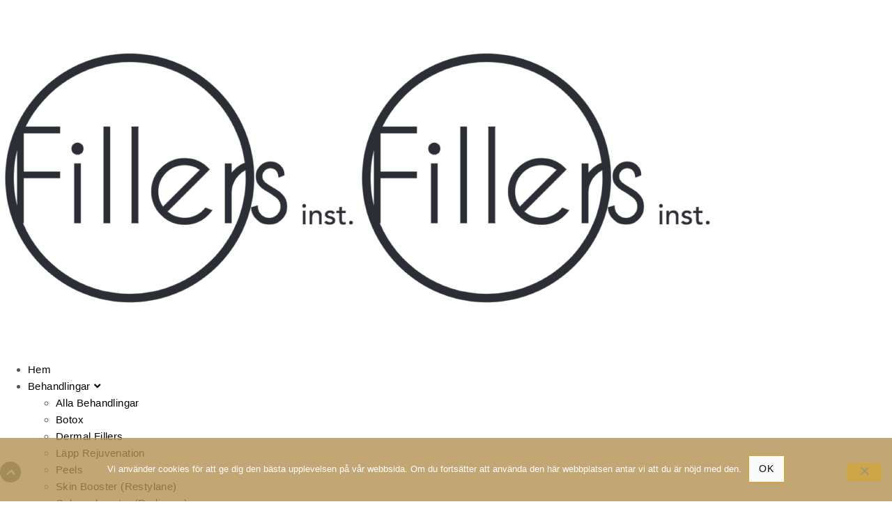

--- FILE ---
content_type: text/html; charset=UTF-8
request_url: https://www.fillersinstitute.se/peeling-danderyd/
body_size: 31154
content:
<!doctype html>
<html lang="sv-SE">
<head>
	<meta charset="UTF-8">
	<meta name="viewport" content="width=device-width, initial-scale=1">
	<link rel="profile" href="https://gmpg.org/xfn/11">
	<meta name='robots' content='index, follow, max-image-preview:large, max-snippet:-1, max-video-preview:-1' />

	<!-- This site is optimized with the Yoast SEO plugin v24.5 - https://yoast.com/wordpress/plugins/seo/ -->
	<title>Peeling Danderyd - Fillers Institute Europe AB, Välkommen</title>
	<meta name="description" content="Peeling Danderyd, Peeling med ultraljud löser upp döda hudceller och öppnar upp porerna för att på ett effektivt sätt rengöra pormaskar,finnar" />
	<link rel="canonical" href="https://www.fillersinstitute.se/peeling-danderyd/" />
	<meta property="og:locale" content="sv_SE" />
	<meta property="og:type" content="article" />
	<meta property="og:title" content="Peeling Danderyd - Fillers Institute Europe AB, Välkommen" />
	<meta property="og:description" content="Peeling Danderyd, Peeling med ultraljud löser upp döda hudceller och öppnar upp porerna för att på ett effektivt sätt rengöra pormaskar,finnar" />
	<meta property="og:url" content="https://www.fillersinstitute.se/peeling-danderyd/" />
	<meta property="og:site_name" content="Fillers Institute" />
	<meta property="article:publisher" content="https://www.facebook.com/fillersinstitute.se" />
	<meta property="article:modified_time" content="2022-04-06T08:09:37+00:00" />
	<meta property="og:image" content="https://usercontent.one/wp/www.fillersinstitute.se/wp-content/uploads/2022/04/ezgif-5-4245ffc33e.jpg?media=1709198612" />
	<meta property="og:image:width" content="580" />
	<meta property="og:image:height" content="580" />
	<meta property="og:image:type" content="image/jpeg" />
	<meta name="twitter:card" content="summary_large_image" />
	<meta name="twitter:label1" content="Beräknad lästid" />
	<meta name="twitter:data1" content="2 minuter" />
	<script type="application/ld+json" class="yoast-schema-graph">{"@context":"https://schema.org","@graph":[{"@type":"WebPage","@id":"https://www.fillersinstitute.se/peeling-danderyd/","url":"https://www.fillersinstitute.se/peeling-danderyd/","name":"Peeling Danderyd - Fillers Institute Europe AB, Välkommen","isPartOf":{"@id":"https://www.fillersinstitute.se/#website"},"primaryImageOfPage":{"@id":"https://www.fillersinstitute.se/peeling-danderyd/#primaryimage"},"image":{"@id":"https://www.fillersinstitute.se/peeling-danderyd/#primaryimage"},"thumbnailUrl":"https://www.fillersinstitute.se/wp-content/uploads/2022/04/ezgif-5-4245ffc33e.jpg","datePublished":"2021-10-06T12:37:05+00:00","dateModified":"2022-04-06T08:09:37+00:00","description":"Peeling Danderyd, Peeling med ultraljud löser upp döda hudceller och öppnar upp porerna för att på ett effektivt sätt rengöra pormaskar,finnar","breadcrumb":{"@id":"https://www.fillersinstitute.se/peeling-danderyd/#breadcrumb"},"inLanguage":"sv-SE","potentialAction":[{"@type":"ReadAction","target":["https://www.fillersinstitute.se/peeling-danderyd/"]}]},{"@type":"ImageObject","inLanguage":"sv-SE","@id":"https://www.fillersinstitute.se/peeling-danderyd/#primaryimage","url":"https://www.fillersinstitute.se/wp-content/uploads/2022/04/ezgif-5-4245ffc33e.jpg","contentUrl":"https://www.fillersinstitute.se/wp-content/uploads/2022/04/ezgif-5-4245ffc33e.jpg","width":580,"height":580,"caption":"Peeling"},{"@type":"BreadcrumbList","@id":"https://www.fillersinstitute.se/peeling-danderyd/#breadcrumb","itemListElement":[{"@type":"ListItem","position":1,"name":"Home","item":"https://www.fillersinstitute.se/"},{"@type":"ListItem","position":2,"name":"Peeling Danderyd"}]},{"@type":"WebSite","@id":"https://www.fillersinstitute.se/#website","url":"https://www.fillersinstitute.se/","name":"Fillers Institute","description":"Läppförstoring, Botox och Rynkbehandling","publisher":{"@id":"https://www.fillersinstitute.se/#organization"},"potentialAction":[{"@type":"SearchAction","target":{"@type":"EntryPoint","urlTemplate":"https://www.fillersinstitute.se/?s={search_term_string}"},"query-input":{"@type":"PropertyValueSpecification","valueRequired":true,"valueName":"search_term_string"}}],"inLanguage":"sv-SE"},{"@type":"Organization","@id":"https://www.fillersinstitute.se/#organization","name":"Fillers Institute","url":"https://www.fillersinstitute.se/","logo":{"@type":"ImageObject","inLanguage":"sv-SE","@id":"https://www.fillersinstitute.se/#/schema/logo/image/","url":"https://www.fillersinstitute.se/wp-content/uploads/2020/08/logo-fillers.png","contentUrl":"https://www.fillersinstitute.se/wp-content/uploads/2020/08/logo-fillers.png","width":755,"height":540,"caption":"Fillers Institute"},"image":{"@id":"https://www.fillersinstitute.se/#/schema/logo/image/"},"sameAs":["https://www.facebook.com/fillersinstitute.se","https://instagram.com/fillersinstitute","https://www.youtube.com/channel/UCNrutKW7y4DMpUIuIFLvX5Q/videos"]}]}</script>
	<!-- / Yoast SEO plugin. -->


<link rel="alternate" type="application/rss+xml" title="Fillers Institute &raquo; Webbflöde" href="https://www.fillersinstitute.se/feed/" />
<link rel="alternate" type="application/rss+xml" title="Fillers Institute &raquo; Kommentarsflöde" href="https://www.fillersinstitute.se/comments/feed/" />
		<!-- This site uses the Google Analytics by MonsterInsights plugin v9.11.1 - Using Analytics tracking - https://www.monsterinsights.com/ -->
							<script src="//www.googletagmanager.com/gtag/js?id=G-HVMERMGX8T"  data-cfasync="false" data-wpfc-render="false" async></script>
			<script data-cfasync="false" data-wpfc-render="false">
				var mi_version = '9.11.1';
				var mi_track_user = true;
				var mi_no_track_reason = '';
								var MonsterInsightsDefaultLocations = {"page_location":"https:\/\/www.fillersinstitute.se\/peeling-danderyd\/"};
								if ( typeof MonsterInsightsPrivacyGuardFilter === 'function' ) {
					var MonsterInsightsLocations = (typeof MonsterInsightsExcludeQuery === 'object') ? MonsterInsightsPrivacyGuardFilter( MonsterInsightsExcludeQuery ) : MonsterInsightsPrivacyGuardFilter( MonsterInsightsDefaultLocations );
				} else {
					var MonsterInsightsLocations = (typeof MonsterInsightsExcludeQuery === 'object') ? MonsterInsightsExcludeQuery : MonsterInsightsDefaultLocations;
				}

								var disableStrs = [
										'ga-disable-G-HVMERMGX8T',
									];

				/* Function to detect opted out users */
				function __gtagTrackerIsOptedOut() {
					for (var index = 0; index < disableStrs.length; index++) {
						if (document.cookie.indexOf(disableStrs[index] + '=true') > -1) {
							return true;
						}
					}

					return false;
				}

				/* Disable tracking if the opt-out cookie exists. */
				if (__gtagTrackerIsOptedOut()) {
					for (var index = 0; index < disableStrs.length; index++) {
						window[disableStrs[index]] = true;
					}
				}

				/* Opt-out function */
				function __gtagTrackerOptout() {
					for (var index = 0; index < disableStrs.length; index++) {
						document.cookie = disableStrs[index] + '=true; expires=Thu, 31 Dec 2099 23:59:59 UTC; path=/';
						window[disableStrs[index]] = true;
					}
				}

				if ('undefined' === typeof gaOptout) {
					function gaOptout() {
						__gtagTrackerOptout();
					}
				}
								window.dataLayer = window.dataLayer || [];

				window.MonsterInsightsDualTracker = {
					helpers: {},
					trackers: {},
				};
				if (mi_track_user) {
					function __gtagDataLayer() {
						dataLayer.push(arguments);
					}

					function __gtagTracker(type, name, parameters) {
						if (!parameters) {
							parameters = {};
						}

						if (parameters.send_to) {
							__gtagDataLayer.apply(null, arguments);
							return;
						}

						if (type === 'event') {
														parameters.send_to = monsterinsights_frontend.v4_id;
							var hookName = name;
							if (typeof parameters['event_category'] !== 'undefined') {
								hookName = parameters['event_category'] + ':' + name;
							}

							if (typeof MonsterInsightsDualTracker.trackers[hookName] !== 'undefined') {
								MonsterInsightsDualTracker.trackers[hookName](parameters);
							} else {
								__gtagDataLayer('event', name, parameters);
							}
							
						} else {
							__gtagDataLayer.apply(null, arguments);
						}
					}

					__gtagTracker('js', new Date());
					__gtagTracker('set', {
						'developer_id.dZGIzZG': true,
											});
					if ( MonsterInsightsLocations.page_location ) {
						__gtagTracker('set', MonsterInsightsLocations);
					}
										__gtagTracker('config', 'G-HVMERMGX8T', {"forceSSL":"true","link_attribution":"true"} );
										window.gtag = __gtagTracker;										(function () {
						/* https://developers.google.com/analytics/devguides/collection/analyticsjs/ */
						/* ga and __gaTracker compatibility shim. */
						var noopfn = function () {
							return null;
						};
						var newtracker = function () {
							return new Tracker();
						};
						var Tracker = function () {
							return null;
						};
						var p = Tracker.prototype;
						p.get = noopfn;
						p.set = noopfn;
						p.send = function () {
							var args = Array.prototype.slice.call(arguments);
							args.unshift('send');
							__gaTracker.apply(null, args);
						};
						var __gaTracker = function () {
							var len = arguments.length;
							if (len === 0) {
								return;
							}
							var f = arguments[len - 1];
							if (typeof f !== 'object' || f === null || typeof f.hitCallback !== 'function') {
								if ('send' === arguments[0]) {
									var hitConverted, hitObject = false, action;
									if ('event' === arguments[1]) {
										if ('undefined' !== typeof arguments[3]) {
											hitObject = {
												'eventAction': arguments[3],
												'eventCategory': arguments[2],
												'eventLabel': arguments[4],
												'value': arguments[5] ? arguments[5] : 1,
											}
										}
									}
									if ('pageview' === arguments[1]) {
										if ('undefined' !== typeof arguments[2]) {
											hitObject = {
												'eventAction': 'page_view',
												'page_path': arguments[2],
											}
										}
									}
									if (typeof arguments[2] === 'object') {
										hitObject = arguments[2];
									}
									if (typeof arguments[5] === 'object') {
										Object.assign(hitObject, arguments[5]);
									}
									if ('undefined' !== typeof arguments[1].hitType) {
										hitObject = arguments[1];
										if ('pageview' === hitObject.hitType) {
											hitObject.eventAction = 'page_view';
										}
									}
									if (hitObject) {
										action = 'timing' === arguments[1].hitType ? 'timing_complete' : hitObject.eventAction;
										hitConverted = mapArgs(hitObject);
										__gtagTracker('event', action, hitConverted);
									}
								}
								return;
							}

							function mapArgs(args) {
								var arg, hit = {};
								var gaMap = {
									'eventCategory': 'event_category',
									'eventAction': 'event_action',
									'eventLabel': 'event_label',
									'eventValue': 'event_value',
									'nonInteraction': 'non_interaction',
									'timingCategory': 'event_category',
									'timingVar': 'name',
									'timingValue': 'value',
									'timingLabel': 'event_label',
									'page': 'page_path',
									'location': 'page_location',
									'title': 'page_title',
									'referrer' : 'page_referrer',
								};
								for (arg in args) {
																		if (!(!args.hasOwnProperty(arg) || !gaMap.hasOwnProperty(arg))) {
										hit[gaMap[arg]] = args[arg];
									} else {
										hit[arg] = args[arg];
									}
								}
								return hit;
							}

							try {
								f.hitCallback();
							} catch (ex) {
							}
						};
						__gaTracker.create = newtracker;
						__gaTracker.getByName = newtracker;
						__gaTracker.getAll = function () {
							return [];
						};
						__gaTracker.remove = noopfn;
						__gaTracker.loaded = true;
						window['__gaTracker'] = __gaTracker;
					})();
									} else {
										console.log("");
					(function () {
						function __gtagTracker() {
							return null;
						}

						window['__gtagTracker'] = __gtagTracker;
						window['gtag'] = __gtagTracker;
					})();
									}
			</script>
							<!-- / Google Analytics by MonsterInsights -->
		<script>
window._wpemojiSettings = {"baseUrl":"https:\/\/s.w.org\/images\/core\/emoji\/15.0.3\/72x72\/","ext":".png","svgUrl":"https:\/\/s.w.org\/images\/core\/emoji\/15.0.3\/svg\/","svgExt":".svg","source":{"concatemoji":"https:\/\/www.fillersinstitute.se\/wp-includes\/js\/wp-emoji-release.min.js?ver=6.5.7"}};
/*! This file is auto-generated */
!function(i,n){var o,s,e;function c(e){try{var t={supportTests:e,timestamp:(new Date).valueOf()};sessionStorage.setItem(o,JSON.stringify(t))}catch(e){}}function p(e,t,n){e.clearRect(0,0,e.canvas.width,e.canvas.height),e.fillText(t,0,0);var t=new Uint32Array(e.getImageData(0,0,e.canvas.width,e.canvas.height).data),r=(e.clearRect(0,0,e.canvas.width,e.canvas.height),e.fillText(n,0,0),new Uint32Array(e.getImageData(0,0,e.canvas.width,e.canvas.height).data));return t.every(function(e,t){return e===r[t]})}function u(e,t,n){switch(t){case"flag":return n(e,"\ud83c\udff3\ufe0f\u200d\u26a7\ufe0f","\ud83c\udff3\ufe0f\u200b\u26a7\ufe0f")?!1:!n(e,"\ud83c\uddfa\ud83c\uddf3","\ud83c\uddfa\u200b\ud83c\uddf3")&&!n(e,"\ud83c\udff4\udb40\udc67\udb40\udc62\udb40\udc65\udb40\udc6e\udb40\udc67\udb40\udc7f","\ud83c\udff4\u200b\udb40\udc67\u200b\udb40\udc62\u200b\udb40\udc65\u200b\udb40\udc6e\u200b\udb40\udc67\u200b\udb40\udc7f");case"emoji":return!n(e,"\ud83d\udc26\u200d\u2b1b","\ud83d\udc26\u200b\u2b1b")}return!1}function f(e,t,n){var r="undefined"!=typeof WorkerGlobalScope&&self instanceof WorkerGlobalScope?new OffscreenCanvas(300,150):i.createElement("canvas"),a=r.getContext("2d",{willReadFrequently:!0}),o=(a.textBaseline="top",a.font="600 32px Arial",{});return e.forEach(function(e){o[e]=t(a,e,n)}),o}function t(e){var t=i.createElement("script");t.src=e,t.defer=!0,i.head.appendChild(t)}"undefined"!=typeof Promise&&(o="wpEmojiSettingsSupports",s=["flag","emoji"],n.supports={everything:!0,everythingExceptFlag:!0},e=new Promise(function(e){i.addEventListener("DOMContentLoaded",e,{once:!0})}),new Promise(function(t){var n=function(){try{var e=JSON.parse(sessionStorage.getItem(o));if("object"==typeof e&&"number"==typeof e.timestamp&&(new Date).valueOf()<e.timestamp+604800&&"object"==typeof e.supportTests)return e.supportTests}catch(e){}return null}();if(!n){if("undefined"!=typeof Worker&&"undefined"!=typeof OffscreenCanvas&&"undefined"!=typeof URL&&URL.createObjectURL&&"undefined"!=typeof Blob)try{var e="postMessage("+f.toString()+"("+[JSON.stringify(s),u.toString(),p.toString()].join(",")+"));",r=new Blob([e],{type:"text/javascript"}),a=new Worker(URL.createObjectURL(r),{name:"wpTestEmojiSupports"});return void(a.onmessage=function(e){c(n=e.data),a.terminate(),t(n)})}catch(e){}c(n=f(s,u,p))}t(n)}).then(function(e){for(var t in e)n.supports[t]=e[t],n.supports.everything=n.supports.everything&&n.supports[t],"flag"!==t&&(n.supports.everythingExceptFlag=n.supports.everythingExceptFlag&&n.supports[t]);n.supports.everythingExceptFlag=n.supports.everythingExceptFlag&&!n.supports.flag,n.DOMReady=!1,n.readyCallback=function(){n.DOMReady=!0}}).then(function(){return e}).then(function(){var e;n.supports.everything||(n.readyCallback(),(e=n.source||{}).concatemoji?t(e.concatemoji):e.wpemoji&&e.twemoji&&(t(e.twemoji),t(e.wpemoji)))}))}((window,document),window._wpemojiSettings);
</script>
<style id='wp-emoji-styles-inline-css'>

	img.wp-smiley, img.emoji {
		display: inline !important;
		border: none !important;
		box-shadow: none !important;
		height: 1em !important;
		width: 1em !important;
		margin: 0 0.07em !important;
		vertical-align: -0.1em !important;
		background: none !important;
		padding: 0 !important;
	}
</style>
<link rel='stylesheet' id='wp-block-library-css' href='https://www.fillersinstitute.se/wp-includes/css/dist/block-library/style.min.css?ver=6.5.7' media='all' />
<style id='classic-theme-styles-inline-css'>
/*! This file is auto-generated */
.wp-block-button__link{color:#fff;background-color:#32373c;border-radius:9999px;box-shadow:none;text-decoration:none;padding:calc(.667em + 2px) calc(1.333em + 2px);font-size:1.125em}.wp-block-file__button{background:#32373c;color:#fff;text-decoration:none}
</style>
<style id='global-styles-inline-css'>
body{--wp--preset--color--black: #000000;--wp--preset--color--cyan-bluish-gray: #abb8c3;--wp--preset--color--white: #ffffff;--wp--preset--color--pale-pink: #f78da7;--wp--preset--color--vivid-red: #cf2e2e;--wp--preset--color--luminous-vivid-orange: #ff6900;--wp--preset--color--luminous-vivid-amber: #fcb900;--wp--preset--color--light-green-cyan: #7bdcb5;--wp--preset--color--vivid-green-cyan: #00d084;--wp--preset--color--pale-cyan-blue: #8ed1fc;--wp--preset--color--vivid-cyan-blue: #0693e3;--wp--preset--color--vivid-purple: #9b51e0;--wp--preset--gradient--vivid-cyan-blue-to-vivid-purple: linear-gradient(135deg,rgba(6,147,227,1) 0%,rgb(155,81,224) 100%);--wp--preset--gradient--light-green-cyan-to-vivid-green-cyan: linear-gradient(135deg,rgb(122,220,180) 0%,rgb(0,208,130) 100%);--wp--preset--gradient--luminous-vivid-amber-to-luminous-vivid-orange: linear-gradient(135deg,rgba(252,185,0,1) 0%,rgba(255,105,0,1) 100%);--wp--preset--gradient--luminous-vivid-orange-to-vivid-red: linear-gradient(135deg,rgba(255,105,0,1) 0%,rgb(207,46,46) 100%);--wp--preset--gradient--very-light-gray-to-cyan-bluish-gray: linear-gradient(135deg,rgb(238,238,238) 0%,rgb(169,184,195) 100%);--wp--preset--gradient--cool-to-warm-spectrum: linear-gradient(135deg,rgb(74,234,220) 0%,rgb(151,120,209) 20%,rgb(207,42,186) 40%,rgb(238,44,130) 60%,rgb(251,105,98) 80%,rgb(254,248,76) 100%);--wp--preset--gradient--blush-light-purple: linear-gradient(135deg,rgb(255,206,236) 0%,rgb(152,150,240) 100%);--wp--preset--gradient--blush-bordeaux: linear-gradient(135deg,rgb(254,205,165) 0%,rgb(254,45,45) 50%,rgb(107,0,62) 100%);--wp--preset--gradient--luminous-dusk: linear-gradient(135deg,rgb(255,203,112) 0%,rgb(199,81,192) 50%,rgb(65,88,208) 100%);--wp--preset--gradient--pale-ocean: linear-gradient(135deg,rgb(255,245,203) 0%,rgb(182,227,212) 50%,rgb(51,167,181) 100%);--wp--preset--gradient--electric-grass: linear-gradient(135deg,rgb(202,248,128) 0%,rgb(113,206,126) 100%);--wp--preset--gradient--midnight: linear-gradient(135deg,rgb(2,3,129) 0%,rgb(40,116,252) 100%);--wp--preset--font-size--small: 13px;--wp--preset--font-size--medium: 20px;--wp--preset--font-size--large: 36px;--wp--preset--font-size--x-large: 42px;--wp--preset--spacing--20: 0.44rem;--wp--preset--spacing--30: 0.67rem;--wp--preset--spacing--40: 1rem;--wp--preset--spacing--50: 1.5rem;--wp--preset--spacing--60: 2.25rem;--wp--preset--spacing--70: 3.38rem;--wp--preset--spacing--80: 5.06rem;--wp--preset--shadow--natural: 6px 6px 9px rgba(0, 0, 0, 0.2);--wp--preset--shadow--deep: 12px 12px 50px rgba(0, 0, 0, 0.4);--wp--preset--shadow--sharp: 6px 6px 0px rgba(0, 0, 0, 0.2);--wp--preset--shadow--outlined: 6px 6px 0px -3px rgba(255, 255, 255, 1), 6px 6px rgba(0, 0, 0, 1);--wp--preset--shadow--crisp: 6px 6px 0px rgba(0, 0, 0, 1);}:where(.is-layout-flex){gap: 0.5em;}:where(.is-layout-grid){gap: 0.5em;}body .is-layout-flex{display: flex;}body .is-layout-flex{flex-wrap: wrap;align-items: center;}body .is-layout-flex > *{margin: 0;}body .is-layout-grid{display: grid;}body .is-layout-grid > *{margin: 0;}:where(.wp-block-columns.is-layout-flex){gap: 2em;}:where(.wp-block-columns.is-layout-grid){gap: 2em;}:where(.wp-block-post-template.is-layout-flex){gap: 1.25em;}:where(.wp-block-post-template.is-layout-grid){gap: 1.25em;}.has-black-color{color: var(--wp--preset--color--black) !important;}.has-cyan-bluish-gray-color{color: var(--wp--preset--color--cyan-bluish-gray) !important;}.has-white-color{color: var(--wp--preset--color--white) !important;}.has-pale-pink-color{color: var(--wp--preset--color--pale-pink) !important;}.has-vivid-red-color{color: var(--wp--preset--color--vivid-red) !important;}.has-luminous-vivid-orange-color{color: var(--wp--preset--color--luminous-vivid-orange) !important;}.has-luminous-vivid-amber-color{color: var(--wp--preset--color--luminous-vivid-amber) !important;}.has-light-green-cyan-color{color: var(--wp--preset--color--light-green-cyan) !important;}.has-vivid-green-cyan-color{color: var(--wp--preset--color--vivid-green-cyan) !important;}.has-pale-cyan-blue-color{color: var(--wp--preset--color--pale-cyan-blue) !important;}.has-vivid-cyan-blue-color{color: var(--wp--preset--color--vivid-cyan-blue) !important;}.has-vivid-purple-color{color: var(--wp--preset--color--vivid-purple) !important;}.has-black-background-color{background-color: var(--wp--preset--color--black) !important;}.has-cyan-bluish-gray-background-color{background-color: var(--wp--preset--color--cyan-bluish-gray) !important;}.has-white-background-color{background-color: var(--wp--preset--color--white) !important;}.has-pale-pink-background-color{background-color: var(--wp--preset--color--pale-pink) !important;}.has-vivid-red-background-color{background-color: var(--wp--preset--color--vivid-red) !important;}.has-luminous-vivid-orange-background-color{background-color: var(--wp--preset--color--luminous-vivid-orange) !important;}.has-luminous-vivid-amber-background-color{background-color: var(--wp--preset--color--luminous-vivid-amber) !important;}.has-light-green-cyan-background-color{background-color: var(--wp--preset--color--light-green-cyan) !important;}.has-vivid-green-cyan-background-color{background-color: var(--wp--preset--color--vivid-green-cyan) !important;}.has-pale-cyan-blue-background-color{background-color: var(--wp--preset--color--pale-cyan-blue) !important;}.has-vivid-cyan-blue-background-color{background-color: var(--wp--preset--color--vivid-cyan-blue) !important;}.has-vivid-purple-background-color{background-color: var(--wp--preset--color--vivid-purple) !important;}.has-black-border-color{border-color: var(--wp--preset--color--black) !important;}.has-cyan-bluish-gray-border-color{border-color: var(--wp--preset--color--cyan-bluish-gray) !important;}.has-white-border-color{border-color: var(--wp--preset--color--white) !important;}.has-pale-pink-border-color{border-color: var(--wp--preset--color--pale-pink) !important;}.has-vivid-red-border-color{border-color: var(--wp--preset--color--vivid-red) !important;}.has-luminous-vivid-orange-border-color{border-color: var(--wp--preset--color--luminous-vivid-orange) !important;}.has-luminous-vivid-amber-border-color{border-color: var(--wp--preset--color--luminous-vivid-amber) !important;}.has-light-green-cyan-border-color{border-color: var(--wp--preset--color--light-green-cyan) !important;}.has-vivid-green-cyan-border-color{border-color: var(--wp--preset--color--vivid-green-cyan) !important;}.has-pale-cyan-blue-border-color{border-color: var(--wp--preset--color--pale-cyan-blue) !important;}.has-vivid-cyan-blue-border-color{border-color: var(--wp--preset--color--vivid-cyan-blue) !important;}.has-vivid-purple-border-color{border-color: var(--wp--preset--color--vivid-purple) !important;}.has-vivid-cyan-blue-to-vivid-purple-gradient-background{background: var(--wp--preset--gradient--vivid-cyan-blue-to-vivid-purple) !important;}.has-light-green-cyan-to-vivid-green-cyan-gradient-background{background: var(--wp--preset--gradient--light-green-cyan-to-vivid-green-cyan) !important;}.has-luminous-vivid-amber-to-luminous-vivid-orange-gradient-background{background: var(--wp--preset--gradient--luminous-vivid-amber-to-luminous-vivid-orange) !important;}.has-luminous-vivid-orange-to-vivid-red-gradient-background{background: var(--wp--preset--gradient--luminous-vivid-orange-to-vivid-red) !important;}.has-very-light-gray-to-cyan-bluish-gray-gradient-background{background: var(--wp--preset--gradient--very-light-gray-to-cyan-bluish-gray) !important;}.has-cool-to-warm-spectrum-gradient-background{background: var(--wp--preset--gradient--cool-to-warm-spectrum) !important;}.has-blush-light-purple-gradient-background{background: var(--wp--preset--gradient--blush-light-purple) !important;}.has-blush-bordeaux-gradient-background{background: var(--wp--preset--gradient--blush-bordeaux) !important;}.has-luminous-dusk-gradient-background{background: var(--wp--preset--gradient--luminous-dusk) !important;}.has-pale-ocean-gradient-background{background: var(--wp--preset--gradient--pale-ocean) !important;}.has-electric-grass-gradient-background{background: var(--wp--preset--gradient--electric-grass) !important;}.has-midnight-gradient-background{background: var(--wp--preset--gradient--midnight) !important;}.has-small-font-size{font-size: var(--wp--preset--font-size--small) !important;}.has-medium-font-size{font-size: var(--wp--preset--font-size--medium) !important;}.has-large-font-size{font-size: var(--wp--preset--font-size--large) !important;}.has-x-large-font-size{font-size: var(--wp--preset--font-size--x-large) !important;}
.wp-block-navigation a:where(:not(.wp-element-button)){color: inherit;}
:where(.wp-block-post-template.is-layout-flex){gap: 1.25em;}:where(.wp-block-post-template.is-layout-grid){gap: 1.25em;}
:where(.wp-block-columns.is-layout-flex){gap: 2em;}:where(.wp-block-columns.is-layout-grid){gap: 2em;}
.wp-block-pullquote{font-size: 1.5em;line-height: 1.6;}
</style>
<link rel='stylesheet' id='chaty-front-css-css' href='https://usercontent.one/wp/www.fillersinstitute.se/wp-content/plugins/chaty/css/chaty-front.min.css?ver=3.2.51702642584&media=1709198612' media='all' />
<link rel='stylesheet' id='cookie-notice-front-css' href='https://usercontent.one/wp/www.fillersinstitute.se/wp-content/plugins/cookie-notice/css/front.min.css?ver=2.5.11&media=1709198612' media='all' />
<link rel='stylesheet' id='groovy-menu-style-css' href='https://usercontent.one/wp/www.fillersinstitute.se/wp-content/plugins/groovy-menu-free/assets/style/frontend.css?ver=1.4.3&media=1709198612' media='all' />
<link rel='stylesheet' id='groovy-menu-style-fonts-groovy-28328-css' href='https://usercontent.one/wp/www.fillersinstitute.se/wp-content/uploads/groovy/fonts/groovy-28328.css?ver=1.4.3&media=1709198612' media='all' />
<link rel='stylesheet' id='groovy-menu-style-fonts-groovy-69018-css' href='https://usercontent.one/wp/www.fillersinstitute.se/wp-content/uploads/groovy/fonts/groovy-69018.css?ver=1.4.3&media=1709198612' media='all' />
<link rel='stylesheet' id='groovy-menu-style-fonts-groovy-socicon-css' href='https://usercontent.one/wp/www.fillersinstitute.se/wp-content/uploads/groovy/fonts/groovy-socicon.css?ver=1.4.3&media=1709198612' media='all' />
<link rel='stylesheet' id='groovy-menu-font-awesome-css' href='https://usercontent.one/wp/www.fillersinstitute.se/wp-content/plugins/groovy-menu-free/assets/style/fontawesome.css?ver=1.4.3&media=1709198612' media='all' crossorigin='anonymous' />
<link rel='preload' as='font' crossorigin='anonymous' id='groovy-menu-font-awesome-file-css' href='https://usercontent.one/wp/www.fillersinstitute.se/wp-content/plugins/groovy-menu-free/assets/fonts/fontawesome-webfont.woff2?v=4.7.0&media=1709198612' media='all' />
<link rel='stylesheet' id='groovy-menu-font-internal-css' href='https://usercontent.one/wp/www.fillersinstitute.se/wp-content/plugins/groovy-menu-free/assets/style/font-internal.css?ver=1.4.3&media=1709198612' media='all' crossorigin='anonymous' />
<link rel='preload' as='font' crossorigin='anonymous' id='groovy-menu-font-internal-file-css' href='https://usercontent.one/wp/www.fillersinstitute.se/wp-content/plugins/groovy-menu-free/assets/fonts/crane-font.woff?media=1709198612?hhxb42' media='all' />
<link rel='stylesheet' id='hello-elementor-css' href='https://usercontent.one/wp/www.fillersinstitute.se/wp-content/themes/hello-elementor/style.min.css?ver=3.0.1&media=1709198612' media='all' />
<link rel='stylesheet' id='hello-elementor-theme-style-css' href='https://usercontent.one/wp/www.fillersinstitute.se/wp-content/themes/hello-elementor/theme.min.css?ver=3.0.1&media=1709198612' media='all' />
<link rel='stylesheet' id='hello-elementor-header-footer-css' href='https://usercontent.one/wp/www.fillersinstitute.se/wp-content/themes/hello-elementor/header-footer.min.css?ver=3.0.1&media=1709198612' media='all' />
<link rel='stylesheet' id='elementor-icons-css' href='https://usercontent.one/wp/www.fillersinstitute.se/wp-content/plugins/elementor/assets/lib/eicons/css/elementor-icons.min.css?ver=5.31.0&media=1709198612' media='all' />
<link rel='stylesheet' id='elementor-frontend-css' href='https://usercontent.one/wp/www.fillersinstitute.se/wp-content/plugins/elementor/assets/css/frontend.min.css?ver=3.24.6&media=1709198612' media='all' />
<style id='elementor-frontend-inline-css'>
.elementor-764 .elementor-element.elementor-element-aacf0ad:not(.elementor-motion-effects-element-type-background) > .elementor-widget-wrap, .elementor-764 .elementor-element.elementor-element-aacf0ad > .elementor-widget-wrap > .elementor-motion-effects-container > .elementor-motion-effects-layer{background-image:url("https://usercontent.one/wp/www.fillersinstitute.se/wp-content/uploads/2022/04/ezgif-5-4245ffc33e.jpg?media=1709198612");}
</style>
<link rel='stylesheet' id='swiper-css' href='https://usercontent.one/wp/www.fillersinstitute.se/wp-content/plugins/elementor/assets/lib/swiper/v8/css/swiper.min.css?ver=8.4.5&media=1709198612' media='all' />
<link rel='stylesheet' id='e-swiper-css' href='https://usercontent.one/wp/www.fillersinstitute.se/wp-content/plugins/elementor/assets/css/conditionals/e-swiper.min.css?ver=3.24.6&media=1709198612' media='all' />
<link rel='stylesheet' id='elementor-post-12-css' href='https://usercontent.one/wp/www.fillersinstitute.se/wp-content/uploads/elementor/css/post-12.css?media=1709198612?ver=1728910850' media='all' />
<link rel='stylesheet' id='elementor-pro-css' href='https://usercontent.one/wp/www.fillersinstitute.se/wp-content/plugins/elementor-pro/assets/css/frontend.min.css?ver=3.8.1&media=1709198612' media='all' />
<link rel='stylesheet' id='elementor-post-436-css' href='https://usercontent.one/wp/www.fillersinstitute.se/wp-content/uploads/elementor/css/post-436.css?media=1709198612?ver=1728910850' media='all' />
<link rel='stylesheet' id='elementor-post-431-css' href='https://usercontent.one/wp/www.fillersinstitute.se/wp-content/uploads/elementor/css/post-431.css?media=1709198612?ver=1728910850' media='all' />
<link rel='stylesheet' id='elementor-post-764-css' href='https://usercontent.one/wp/www.fillersinstitute.se/wp-content/uploads/elementor/css/post-764.css?media=1709198612?ver=1728911205' media='all' />
<link rel='stylesheet' id='elementor-post-577-css' href='https://usercontent.one/wp/www.fillersinstitute.se/wp-content/uploads/elementor/css/post-577.css?media=1709198612?ver=1728910850' media='all' />
<link rel='stylesheet' id='groovy-menu-preset-style-3886-css' href='https://usercontent.one/wp/www.fillersinstitute.se/wp-content/uploads/groovy/preset_3886.css?media=1709198612?ver=eb846da8da612b9ebd6849b0f8001ca1' media='all' />
<link rel='stylesheet' id='elementor-icons-shared-0-css' href='https://usercontent.one/wp/www.fillersinstitute.se/wp-content/plugins/elementor/assets/lib/font-awesome/css/fontawesome.min.css?ver=5.15.3&media=1709198612' media='all' />
<link rel='stylesheet' id='elementor-icons-fa-solid-css' href='https://usercontent.one/wp/www.fillersinstitute.se/wp-content/plugins/elementor/assets/lib/font-awesome/css/solid.min.css?ver=5.15.3&media=1709198612' media='all' />
<link rel='stylesheet' id='elementor-icons-fa-brands-css' href='https://usercontent.one/wp/www.fillersinstitute.se/wp-content/plugins/elementor/assets/lib/font-awesome/css/brands.min.css?ver=5.15.3&media=1709198612' media='all' />
<script src="https://usercontent.one/wp/www.fillersinstitute.se/wp-content/plugins/google-analytics-for-wordpress/assets/js/frontend-gtag.min.js?ver=9.11.1&media=1709198612" id="monsterinsights-frontend-script-js" async data-wp-strategy="async"></script>
<script data-cfasync="false" data-wpfc-render="false" id='monsterinsights-frontend-script-js-extra'>var monsterinsights_frontend = {"js_events_tracking":"true","download_extensions":"doc,pdf,ppt,zip,xls,docx,pptx,xlsx","inbound_paths":"[{\"path\":\"\\\/go\\\/\",\"label\":\"affiliate\"},{\"path\":\"\\\/recommend\\\/\",\"label\":\"affiliate\"}]","home_url":"https:\/\/www.fillersinstitute.se","hash_tracking":"false","v4_id":"G-HVMERMGX8T"};</script>
<script src="https://www.fillersinstitute.se/wp-includes/js/jquery/jquery.min.js?ver=3.7.1" id="jquery-core-js"></script>
<script src="https://www.fillersinstitute.se/wp-includes/js/jquery/jquery-migrate.min.js?ver=3.4.1" id="jquery-migrate-js"></script>
<link rel="https://api.w.org/" href="https://www.fillersinstitute.se/wp-json/" /><link rel="alternate" type="application/json" href="https://www.fillersinstitute.se/wp-json/wp/v2/pages/2517" /><link rel="EditURI" type="application/rsd+xml" title="RSD" href="https://www.fillersinstitute.se/xmlrpc.php?rsd" />
<meta name="generator" content="WordPress 6.5.7" />
<link rel='shortlink' href='https://www.fillersinstitute.se/?p=2517' />
<link rel="alternate" type="application/json+oembed" href="https://www.fillersinstitute.se/wp-json/oembed/1.0/embed?url=https%3A%2F%2Fwww.fillersinstitute.se%2Fpeeling-danderyd%2F" />
<link rel="alternate" type="text/xml+oembed" href="https://www.fillersinstitute.se/wp-json/oembed/1.0/embed?url=https%3A%2F%2Fwww.fillersinstitute.se%2Fpeeling-danderyd%2F&#038;format=xml" />
<!-- Global site tag (gtag.js) - Google Analytics -->
<script async src="https://www.googletagmanager.com/gtag/js?id=UA-73722917-2"></script>
<script>
  window.dataLayer = window.dataLayer || [];
  function gtag(){dataLayer.push(arguments);}
  gtag('js', new Date());

  gtag('config', 'UA-73722917-2');
</script>
<script src="https://www.google.com/recaptcha/api.js" async defer></script>

<script> document.addEventListener("DOMContentLoaded", function(){ let divc = document.querySelectorAll('div[style]'); for (let i = 0, len = divc.length; i < len; i++) { let actdisplay = window.getComputedStyle(divc[i], null).display; let actclear = window.getComputedStyle(divc[i], null).clear; if(actdisplay == 'block' && actclear == 'both') { divc[i].remove(); } } });
</script><style>[class*=" icon-oc-"],[class^=icon-oc-]{speak:none;font-style:normal;font-weight:400;font-variant:normal;text-transform:none;line-height:1;-webkit-font-smoothing:antialiased;-moz-osx-font-smoothing:grayscale}.icon-oc-one-com-white-32px-fill:before{content:"901"}.icon-oc-one-com:before{content:"900"}#one-com-icon,.toplevel_page_onecom-wp .wp-menu-image{speak:none;display:flex;align-items:center;justify-content:center;text-transform:none;line-height:1;-webkit-font-smoothing:antialiased;-moz-osx-font-smoothing:grayscale}.onecom-wp-admin-bar-item>a,.toplevel_page_onecom-wp>.wp-menu-name{font-size:16px;font-weight:400;line-height:1}.toplevel_page_onecom-wp>.wp-menu-name img{width:69px;height:9px;}.wp-submenu-wrap.wp-submenu>.wp-submenu-head>img{width:88px;height:auto}.onecom-wp-admin-bar-item>a img{height:7px!important}.onecom-wp-admin-bar-item>a img,.toplevel_page_onecom-wp>.wp-menu-name img{opacity:.8}.onecom-wp-admin-bar-item.hover>a img,.toplevel_page_onecom-wp.wp-has-current-submenu>.wp-menu-name img,li.opensub>a.toplevel_page_onecom-wp>.wp-menu-name img{opacity:1}#one-com-icon:before,.onecom-wp-admin-bar-item>a:before,.toplevel_page_onecom-wp>.wp-menu-image:before{content:'';position:static!important;background-color:rgba(240,245,250,.4);border-radius:102px;width:18px;height:18px;padding:0!important}.onecom-wp-admin-bar-item>a:before{width:14px;height:14px}.onecom-wp-admin-bar-item.hover>a:before,.toplevel_page_onecom-wp.opensub>a>.wp-menu-image:before,.toplevel_page_onecom-wp.wp-has-current-submenu>.wp-menu-image:before{background-color:#76b82a}.onecom-wp-admin-bar-item>a{display:inline-flex!important;align-items:center;justify-content:center}#one-com-logo-wrapper{font-size:4em}#one-com-icon{vertical-align:middle}.imagify-welcome{display:none !important;}</style><meta name="generator" content="Elementor 3.24.6; features: additional_custom_breakpoints; settings: css_print_method-external, google_font-enabled, font_display-auto">
			<style>
				.e-con.e-parent:nth-of-type(n+4):not(.e-lazyloaded):not(.e-no-lazyload),
				.e-con.e-parent:nth-of-type(n+4):not(.e-lazyloaded):not(.e-no-lazyload) * {
					background-image: none !important;
				}
				@media screen and (max-height: 1024px) {
					.e-con.e-parent:nth-of-type(n+3):not(.e-lazyloaded):not(.e-no-lazyload),
					.e-con.e-parent:nth-of-type(n+3):not(.e-lazyloaded):not(.e-no-lazyload) * {
						background-image: none !important;
					}
				}
				@media screen and (max-height: 640px) {
					.e-con.e-parent:nth-of-type(n+2):not(.e-lazyloaded):not(.e-no-lazyload),
					.e-con.e-parent:nth-of-type(n+2):not(.e-lazyloaded):not(.e-no-lazyload) * {
						background-image: none !important;
					}
				}
			</style>
			<script id='nitro-telemetry-meta' nitro-exclude>window.NPTelemetryMetadata={missReason: (!window.NITROPACK_STATE ? 'cache not found' : 'hit'),pageType: 'page',isEligibleForOptimization: true,}</script><script id='nitro-generic' nitro-exclude>(()=>{window.NitroPack=window.NitroPack||{coreVersion:"na",isCounted:!1};let e=document.createElement("script");if(e.src="https://nitroscripts.com/YzTLggkiDEgRAZQDCvNOHWWZgmRxpGUK",e.async=!0,e.id="nitro-script",document.head.appendChild(e),!window.NitroPack.isCounted){window.NitroPack.isCounted=!0;let t=()=>{navigator.sendBeacon("https://to.getnitropack.com/p",JSON.stringify({siteId:"YzTLggkiDEgRAZQDCvNOHWWZgmRxpGUK",url:window.location.href,isOptimized:!!window.IS_NITROPACK,coreVersion:"na",missReason:window.NPTelemetryMetadata?.missReason||"",pageType:window.NPTelemetryMetadata?.pageType||"",isEligibleForOptimization:!!window.NPTelemetryMetadata?.isEligibleForOptimization}))};(()=>{let e=()=>new Promise(e=>{"complete"===document.readyState?e():window.addEventListener("load",e)}),i=()=>new Promise(e=>{document.prerendering?document.addEventListener("prerenderingchange",e,{once:!0}):e()}),a=async()=>{await i(),await e(),t()};a()})(),window.addEventListener("pageshow",e=>{if(e.persisted){let i=document.prerendering||self.performance?.getEntriesByType?.("navigation")[0]?.activationStart>0;"visible"!==document.visibilityState||i||t()}})}})();</script><link rel="icon" href="https://usercontent.one/wp/www.fillersinstitute.se/wp-content/uploads/2020/08/cropped-flaticon-fillers-32x32.png?media=1709198612" sizes="32x32" />
<link rel="icon" href="https://usercontent.one/wp/www.fillersinstitute.se/wp-content/uploads/2020/08/cropped-flaticon-fillers-192x192.png?media=1709198612" sizes="192x192" />
<link rel="apple-touch-icon" href="https://usercontent.one/wp/www.fillersinstitute.se/wp-content/uploads/2020/08/cropped-flaticon-fillers-180x180.png?media=1709198612" />
<meta name="msapplication-TileImage" content="https://usercontent.one/wp/www.fillersinstitute.se/wp-content/uploads/2020/08/cropped-flaticon-fillers-270x270.png?media=1709198612" />
		<style id="wp-custom-css">
			/* TEXT EDITOR SPACE */
.elementor-widget-text-editor ol, ul, p:last-child{
	margin-bottom: 0;
}


h2.comment-reply-title {
	font-size: 24px;
}

/* HEADINGS POST */

h1, h2, h3, h4, h5, h6 {
	margin-top: 30px;
}


#cn-accept-cookie {
	background-color: #fafafa;
	padding: 8px 14px;
	border-radius: 1px;
	display: inline-block;
}

#cn-accept-cookie:hover {
	background-color: rgb(250,250,250,.75);
}

span.cn-text-container {
	padding-bottom: 10px;
}

.cookie-notice-container {
	margin-top: 10px;
	margin-bottom: 5px;
	padding-left: 5%;
	padding-right: 5%;
}

.elementor-436 .elementor-element.elementor-element-282fe5c {
	display: none;
}

.elementor-76 .elementor-element.elementor-element-6e22b93 {
	display: none;
}		</style>
		</head>
<body data-rsssl=1 class="page-template-default page page-id-2517 wp-custom-logo cookies-not-set groovy_menu_1-4-3 elementor-default elementor-kit-12 elementor-page-764">
	<header class="gm-navbar gm-preset-id-3886 gm-navbar--align-left gm-navbar--style-1 gm-top-links-align-right gm-navbar--toolbar-false gm-navbar--has-shadow gm-navbar--shadow-tiny gm-navbar--has-shadow-dropdown gm-navbar--shadow-dropdown-medium gm-dropdown-hover-style-default gm-dropdown-appearance-animate-from-bottom gm-dropdown-with-scrollbar"
	        id="gm-69777f489af24" data-version="1.4.3">
		<div class="gm-wrapper"><div class="gm-inner">
				<div class="gm-inner-bg"></div>
				<div class="gm-container"><div class="gm-logo"><a href="https://www.fillersinstitute.se/" ><img src="https://usercontent.one/wp/www.fillersinstitute.se/wp-content/uploads/2020/08/flaticon-fillers.jpg?media=1709198612" width="512" height="512" class="gm-logo__img gm-logo__img-default" alt="" /><img src="https://usercontent.one/wp/www.fillersinstitute.se/wp-content/uploads/2020/08/flaticon-fillers.jpg?media=1709198612" width="512" height="512" class="gm-logo__img gm-logo__img-mobile" alt="" /></a></div><div class="gm-menu-btn gm-burger hamburger"><div class="hamburger-box"><div class="hamburger-inner"></div></div></div><div class="gm-main-menu-wrapper"><nav id="gm-main-menu"><ul id="menu-menu-subpages" class="gm-navbar-nav"><li id="menu-item-548" class="menu-item menu-item-type-post_type menu-item-object-page menu-item-home gm-menu-item gm-menu-item--lvl-0"><a href="https://www.fillersinstitute.se/" class="gm-anchor"><span class="gm-menu-item__txt-wrapper"><span class="gm-menu-item__txt">Hem</span></span></a></li>
<li id="menu-item-555" class="menu-item menu-item-type-post_type menu-item-object-page menu-item-has-children gm-menu-item gm-menu-item--lvl-0 gm-dropdown"><a href="https://www.fillersinstitute.se/behandlingar/" class="gm-anchor gm-dropdown-toggle"><span class="gm-menu-item__txt-wrapper"><span class="gm-menu-item__txt">Behandlingar</span></span><span class="gm-caret" aria-label="dropdown"><i class="fa fa-fw fa-angle-down"></i></span></a>
<div class="gm-dropdown-menu-wrapper"><ul class="gm-dropdown-menu gm-dropdown-menu--lvl-1" >
	<li id="menu-item-1110" class="menu-item menu-item-type-post_type menu-item-object-page gm-menu-item gm-menu-item--lvl-1"><a href="https://www.fillersinstitute.se/behandlingar/" class="gm-anchor gm-menu-item__link"><span class="gm-menu-item__txt-wrapper"><span class="gm-menu-item__txt">Alla Behandlingar</span></span></a></li>
	<li id="menu-item-558" class="menu-item menu-item-type-post_type menu-item-object-page gm-menu-item gm-menu-item--lvl-1"><a href="https://www.fillersinstitute.se/behandlingar/botox/" class="gm-anchor gm-menu-item__link"><span class="gm-menu-item__txt-wrapper"><span class="gm-menu-item__txt">Botox</span></span></a></li>
	<li id="menu-item-557" class="menu-item menu-item-type-post_type menu-item-object-page gm-menu-item gm-menu-item--lvl-1"><a href="https://www.fillersinstitute.se/behandlingar/fillers-stockholm/" class="gm-anchor gm-menu-item__link"><span class="gm-menu-item__txt-wrapper"><span class="gm-menu-item__txt">Dermal Fillers</span></span></a></li>
	<li id="menu-item-1111" class="menu-item menu-item-type-post_type menu-item-object-page gm-menu-item gm-menu-item--lvl-1"><a href="https://www.fillersinstitute.se/behandlingar/lapp-rejuvenation/" class="gm-anchor gm-menu-item__link"><span class="gm-menu-item__txt-wrapper"><span class="gm-menu-item__txt">Läpp Rejuvenation</span></span></a></li>
	<li id="menu-item-560" class="menu-item menu-item-type-post_type menu-item-object-page gm-menu-item gm-menu-item--lvl-1"><a href="https://www.fillersinstitute.se/behandlingar/peels/" class="gm-anchor gm-menu-item__link"><span class="gm-menu-item__txt-wrapper"><span class="gm-menu-item__txt">Peels</span></span></a></li>
	<li id="menu-item-556" class="menu-item menu-item-type-post_type menu-item-object-page gm-menu-item gm-menu-item--lvl-1"><a href="https://www.fillersinstitute.se/behandlingar/skin-booster-restylane/" class="gm-anchor gm-menu-item__link"><span class="gm-menu-item__txt-wrapper"><span class="gm-menu-item__txt">Skin Booster (Restylane)</span></span></a></li>
	<li id="menu-item-562" class="menu-item menu-item-type-post_type menu-item-object-page gm-menu-item gm-menu-item--lvl-1"><a href="https://www.fillersinstitute.se/behandlingar/colagenbooster-radiesse/" class="gm-anchor gm-menu-item__link"><span class="gm-menu-item__txt-wrapper"><span class="gm-menu-item__txt">Colagenbooster (Radiesse)</span></span></a></li>
	<li id="menu-item-564" class="menu-item menu-item-type-post_type menu-item-object-page gm-menu-item gm-menu-item--lvl-1"><a href="https://www.fillersinstitute.se/behandlingar/hair-booster/" class="gm-anchor gm-menu-item__link"><span class="gm-menu-item__txt-wrapper"><span class="gm-menu-item__txt">Hair Booster</span></span></a></li>
	<li id="menu-item-559" class="menu-item menu-item-type-post_type menu-item-object-page gm-menu-item gm-menu-item--lvl-1"><a href="https://www.fillersinstitute.se/behandlingar/vitamincocktail/" class="gm-anchor gm-menu-item__link"><span class="gm-menu-item__txt-wrapper"><span class="gm-menu-item__txt">Vitamincocktail</span></span></a></li>
	<li id="menu-item-563" class="menu-item menu-item-type-post_type menu-item-object-page gm-menu-item gm-menu-item--lvl-1"><a href="https://www.fillersinstitute.se/behandlingar/profhilo/" class="gm-anchor gm-menu-item__link"><span class="gm-menu-item__txt-wrapper"><span class="gm-menu-item__txt">Profhilo</span></span></a></li>
	<li id="menu-item-565" class="menu-item menu-item-type-post_type menu-item-object-page gm-menu-item gm-menu-item--lvl-1"><a href="https://www.fillersinstitute.se/behandlingar/dubbelhaka-belkyra/" class="gm-anchor gm-menu-item__link"><span class="gm-menu-item__txt-wrapper"><span class="gm-menu-item__txt">Dubbelhaka (Belkyra)</span></span></a></li>
	<li id="menu-item-561" class="menu-item menu-item-type-post_type menu-item-object-page gm-menu-item gm-menu-item--lvl-1"><a href="https://www.fillersinstitute.se/behandlingar/hifu/" class="gm-anchor gm-menu-item__link"><span class="gm-menu-item__txt-wrapper"><span class="gm-menu-item__txt">HIFU</span></span></a></li>
	<li id="menu-item-566" class="menu-item menu-item-type-post_type menu-item-object-page gm-menu-item gm-menu-item--lvl-1"><a href="https://www.fillersinstitute.se/behandlingar/adernat-behandling/" class="gm-anchor gm-menu-item__link"><span class="gm-menu-item__txt-wrapper"><span class="gm-menu-item__txt">Ådernät behandling</span></span></a></li>
	<li id="menu-item-1682" class="menu-item menu-item-type-post_type menu-item-object-page gm-menu-item gm-menu-item--lvl-1"><a href="https://www.fillersinstitute.se/behandlingar/ogonbehandling/" class="gm-anchor gm-menu-item__link"><span class="gm-menu-item__txt-wrapper"><span class="gm-menu-item__txt">Ögonbehandling</span></span></a></li>
	<li id="menu-item-1680" class="menu-item menu-item-type-post_type menu-item-object-page gm-menu-item gm-menu-item--lvl-1"><a href="https://www.fillersinstitute.se/behandlingar/iv-vitamincocktail-therapy/" class="gm-anchor gm-menu-item__link"><span class="gm-menu-item__txt-wrapper"><span class="gm-menu-item__txt">IV VITAMINCOCKTAIL THERAPY</span></span></a></li>
	<li id="menu-item-1112" class="menu-item menu-item-type-post_type menu-item-object-page gm-menu-item gm-menu-item--lvl-1"><a href="https://www.fillersinstitute.se/behandlingar/skincare/" class="gm-anchor gm-menu-item__link"><span class="gm-menu-item__txt-wrapper"><span class="gm-menu-item__txt">Skincare</span></span></a></li>
</ul></div>
</li>
<li id="menu-item-568" class="menu-item menu-item-type-post_type menu-item-object-page menu-item-has-children gm-menu-item gm-menu-item--lvl-0 gm-dropdown"><a href="https://www.fillersinstitute.se/protokoll/" class="gm-anchor gm-dropdown-toggle"><span class="gm-menu-item__txt-wrapper"><span class="gm-menu-item__txt">Protokoll</span></span><span class="gm-caret" aria-label="dropdown"><i class="fa fa-fw fa-angle-down"></i></span></a>
<div class="gm-dropdown-menu-wrapper"><ul class="gm-dropdown-menu gm-dropdown-menu--lvl-1" >
	<li id="menu-item-704" class="menu-item menu-item-type-custom menu-item-object-custom gm-menu-item gm-menu-item--lvl-1"><a href="/protokoll/#30s" class="gm-anchor gm-menu-item__link"><span class="gm-menu-item__txt-wrapper"><span class="gm-menu-item__txt">30s (Thirties)</span></span></a></li>
	<li id="menu-item-705" class="menu-item menu-item-type-custom menu-item-object-custom gm-menu-item gm-menu-item--lvl-1"><a href="/protokoll/#40s" class="gm-anchor gm-menu-item__link"><span class="gm-menu-item__txt-wrapper"><span class="gm-menu-item__txt">40s (Forties)</span></span></a></li>
	<li id="menu-item-706" class="menu-item menu-item-type-custom menu-item-object-custom gm-menu-item gm-menu-item--lvl-1"><a href="/protokoll/#50s" class="gm-anchor gm-menu-item__link"><span class="gm-menu-item__txt-wrapper"><span class="gm-menu-item__txt">50s + (Fifties)</span></span></a></li>
</ul></div>
</li>
<li id="menu-item-573" class="menu-item menu-item-type-post_type menu-item-object-page gm-menu-item gm-menu-item--lvl-0"><a href="https://www.fillersinstitute.se/om-oss/" class="gm-anchor"><span class="gm-menu-item__txt-wrapper"><span class="gm-menu-item__txt">Om oss</span></span></a></li>
<li id="menu-item-1113" class="menu-item menu-item-type-post_type menu-item-object-page gm-menu-item gm-menu-item--lvl-0"><a href="https://www.fillersinstitute.se/fillers-institute-education/" class="gm-anchor"><span class="gm-menu-item__txt-wrapper"><span class="gm-menu-item__txt">Fillers Education</span></span></a></li>
<li id="menu-item-574" class="menu-item menu-item-type-post_type menu-item-object-page gm-menu-item gm-menu-item--lvl-0"><a href="https://www.fillersinstitute.se/blogg/" class="gm-anchor"><span class="gm-menu-item__txt-wrapper"><span class="gm-menu-item__txt">Blogg</span></span></a></li>
<li id="menu-item-575" class="menu-item menu-item-type-custom menu-item-object-custom gm-menu-item gm-menu-item--lvl-0"><a href="https://fillersinstitute.se/#kontakt" class="gm-anchor"><span class="gm-menu-item__txt-wrapper"><span class="gm-menu-item__txt">Kontakt</span></span></a></li>
<li id="menu-item-4829" class="menu-item menu-item-type-gs_sim menu-item-object-gs_sim gm-menu-item gm-menu-item--lvl-0"><div class="gtranslate_wrapper" id="gt-wrapper-57672909"></div></li>
</ul></nav><div class="gm-actions"><div class="gm-search fullscreen">
										<i class="gmi gmi-zoom-search"></i>
										<span class="gm-search__txt">Search</span><div class="gm-search__fullscreen-container gm-hidden">
										<span class="gm-search__close"><svg height="32" width="32" xmlns="http://www.w3.org/2000/svg" viewBox="0 0 32 32">
    <path fill-rule="evenodd" d="M 16 32 C 7.16 32 0 24.84 0 16 C 0 7.16 7.16 0 16 0 C 24.84 0 32 7.16 32 16 C 32 24.84 24.84 32 16 32 Z M 16 2 C 8.27 2 2 8.27 2 16 C 2 23.73 8.27 30 16 30 C 23.73 30 30 23.73 30 16 C 30 8.27 23.73 2 16 2 Z M 17.35 16 C 17.35 16 20.71 19.37 20.71 19.37 C 21.09 19.74 21.09 20.34 20.71 20.71 C 20.34 21.09 19.74 21.09 19.37 20.71 C 19.37 20.71 16 17.35 16 17.35 C 16 17.35 12.63 20.71 12.63 20.71 C 12.26 21.09 11.66 21.09 11.29 20.71 C 10.91 20.34 10.91 19.74 11.29 19.37 C 11.29 19.37 14.65 16 14.65 16 C 14.65 16 11.29 12.63 11.29 12.63 C 10.91 12.26 10.91 11.66 11.29 11.29 C 11.66 10.91 12.26 10.91 12.63 11.29 C 12.63 11.29 16 14.65 16 14.65 C 16 14.65 19.37 11.29 19.37 11.29 C 19.74 10.91 20.34 10.91 20.71 11.29 C 21.09 11.66 21.09 12.26 20.71 12.63 C 20.71 12.63 17.35 16 17.35 16 Z" />
</svg></span>

										<div class="gm-search__inner"><span class="gm-search__alpha">START TYPING AND PRESS ENTER TO SEARCH</span>							<div class="gm-search-wrapper">							<form action="https://www.fillersinstitute.se/"
												      method="get"
												      class="gm-search-wrapper-form">
													<div class="gm-form-group">
														<input type="text" name="s" class="gm-search__input">
														
														<button type="submit" class="gm-search-btn">
															<i class="fa fa-search"></i>
														</button>
													</div>
												</form>							</div>
										</div>
									</div>				</div></div></div>
				</div>
			</div>
		</div>
		<div class="gm-padding"></div>
	</header><aside class="gm-navigation-drawer gm-navigation-drawer--mobile gm-hidden"><div class="gm-grid-container d-flex flex-column h-100"><div class="gm-menu-btn-close-mobile-drawer gm-hamburger-close" aria-label="close"><div class="hamburger is-active hamburger--squeeze"><div class="hamburger-box"><div class="hamburger-inner"></div></div></div></div><div class="gm-mobile-menu-container"><ul id="menu-menu-subpages-1" class="gm-navbar-nav"><li id="menu-item-mobile-548" class="menu-item menu-item-type-post_type menu-item-object-page menu-item-home gm-menu-item gm-menu-item--lvl-0"><a href="https://www.fillersinstitute.se/" class="gm-anchor"><span class="gm-menu-item__txt-wrapper"><span class="gm-menu-item__txt">Hem</span></span></a></li>
<li id="menu-item-mobile-555" class="menu-item menu-item-type-post_type menu-item-object-page menu-item-has-children menu-item-has-children gm-menu-item gm-menu-item--lvl-0 gm-dropdown"><a href="https://www.fillersinstitute.se/behandlingar/" class="gm-anchor gm-dropdown-toggle"><span class="gm-menu-item__txt-wrapper"><span class="gm-menu-item__txt">Behandlingar</span></span><span class="gm-caret" aria-label="dropdown"><i class="fa fa-fw fa-angle-down"></i></span></a>
<div class="gm-dropdown-menu-wrapper"><div class="gm-dropdown-menu-title"></div><ul class="gm-dropdown-menu gm-dropdown-menu--lvl-1" >
	<li id="menu-item-mobile-1110" class="menu-item menu-item-type-post_type menu-item-object-page gm-menu-item gm-menu-item--lvl-1"><a href="https://www.fillersinstitute.se/behandlingar/" class="gm-anchor gm-menu-item__link"><span class="gm-menu-item__txt-wrapper"><span class="gm-menu-item__txt">Alla Behandlingar</span></span></a></li>
	<li id="menu-item-mobile-558" class="menu-item menu-item-type-post_type menu-item-object-page gm-menu-item gm-menu-item--lvl-1"><a href="https://www.fillersinstitute.se/behandlingar/botox/" class="gm-anchor gm-menu-item__link"><span class="gm-menu-item__txt-wrapper"><span class="gm-menu-item__txt">Botox</span></span></a></li>
	<li id="menu-item-mobile-557" class="menu-item menu-item-type-post_type menu-item-object-page gm-menu-item gm-menu-item--lvl-1"><a href="https://www.fillersinstitute.se/behandlingar/fillers-stockholm/" class="gm-anchor gm-menu-item__link"><span class="gm-menu-item__txt-wrapper"><span class="gm-menu-item__txt">Dermal Fillers</span></span></a></li>
	<li id="menu-item-mobile-1111" class="menu-item menu-item-type-post_type menu-item-object-page gm-menu-item gm-menu-item--lvl-1"><a href="https://www.fillersinstitute.se/behandlingar/lapp-rejuvenation/" class="gm-anchor gm-menu-item__link"><span class="gm-menu-item__txt-wrapper"><span class="gm-menu-item__txt">Läpp Rejuvenation</span></span></a></li>
	<li id="menu-item-mobile-560" class="menu-item menu-item-type-post_type menu-item-object-page gm-menu-item gm-menu-item--lvl-1"><a href="https://www.fillersinstitute.se/behandlingar/peels/" class="gm-anchor gm-menu-item__link"><span class="gm-menu-item__txt-wrapper"><span class="gm-menu-item__txt">Peels</span></span></a></li>
	<li id="menu-item-mobile-556" class="menu-item menu-item-type-post_type menu-item-object-page gm-menu-item gm-menu-item--lvl-1"><a href="https://www.fillersinstitute.se/behandlingar/skin-booster-restylane/" class="gm-anchor gm-menu-item__link"><span class="gm-menu-item__txt-wrapper"><span class="gm-menu-item__txt">Skin Booster (Restylane)</span></span></a></li>
	<li id="menu-item-mobile-562" class="menu-item menu-item-type-post_type menu-item-object-page gm-menu-item gm-menu-item--lvl-1"><a href="https://www.fillersinstitute.se/behandlingar/colagenbooster-radiesse/" class="gm-anchor gm-menu-item__link"><span class="gm-menu-item__txt-wrapper"><span class="gm-menu-item__txt">Colagenbooster (Radiesse)</span></span></a></li>
	<li id="menu-item-mobile-564" class="menu-item menu-item-type-post_type menu-item-object-page gm-menu-item gm-menu-item--lvl-1"><a href="https://www.fillersinstitute.se/behandlingar/hair-booster/" class="gm-anchor gm-menu-item__link"><span class="gm-menu-item__txt-wrapper"><span class="gm-menu-item__txt">Hair Booster</span></span></a></li>
	<li id="menu-item-mobile-559" class="menu-item menu-item-type-post_type menu-item-object-page gm-menu-item gm-menu-item--lvl-1"><a href="https://www.fillersinstitute.se/behandlingar/vitamincocktail/" class="gm-anchor gm-menu-item__link"><span class="gm-menu-item__txt-wrapper"><span class="gm-menu-item__txt">Vitamincocktail</span></span></a></li>
	<li id="menu-item-mobile-563" class="menu-item menu-item-type-post_type menu-item-object-page gm-menu-item gm-menu-item--lvl-1"><a href="https://www.fillersinstitute.se/behandlingar/profhilo/" class="gm-anchor gm-menu-item__link"><span class="gm-menu-item__txt-wrapper"><span class="gm-menu-item__txt">Profhilo</span></span></a></li>
	<li id="menu-item-mobile-565" class="menu-item menu-item-type-post_type menu-item-object-page gm-menu-item gm-menu-item--lvl-1"><a href="https://www.fillersinstitute.se/behandlingar/dubbelhaka-belkyra/" class="gm-anchor gm-menu-item__link"><span class="gm-menu-item__txt-wrapper"><span class="gm-menu-item__txt">Dubbelhaka (Belkyra)</span></span></a></li>
	<li id="menu-item-mobile-561" class="menu-item menu-item-type-post_type menu-item-object-page gm-menu-item gm-menu-item--lvl-1"><a href="https://www.fillersinstitute.se/behandlingar/hifu/" class="gm-anchor gm-menu-item__link"><span class="gm-menu-item__txt-wrapper"><span class="gm-menu-item__txt">HIFU</span></span></a></li>
	<li id="menu-item-mobile-566" class="menu-item menu-item-type-post_type menu-item-object-page gm-menu-item gm-menu-item--lvl-1"><a href="https://www.fillersinstitute.se/behandlingar/adernat-behandling/" class="gm-anchor gm-menu-item__link"><span class="gm-menu-item__txt-wrapper"><span class="gm-menu-item__txt">Ådernät behandling</span></span></a></li>
	<li id="menu-item-mobile-1682" class="menu-item menu-item-type-post_type menu-item-object-page gm-menu-item gm-menu-item--lvl-1"><a href="https://www.fillersinstitute.se/behandlingar/ogonbehandling/" class="gm-anchor gm-menu-item__link"><span class="gm-menu-item__txt-wrapper"><span class="gm-menu-item__txt">Ögonbehandling</span></span></a></li>
	<li id="menu-item-mobile-1680" class="menu-item menu-item-type-post_type menu-item-object-page gm-menu-item gm-menu-item--lvl-1"><a href="https://www.fillersinstitute.se/behandlingar/iv-vitamincocktail-therapy/" class="gm-anchor gm-menu-item__link"><span class="gm-menu-item__txt-wrapper"><span class="gm-menu-item__txt">IV VITAMINCOCKTAIL THERAPY</span></span></a></li>
	<li id="menu-item-mobile-1112" class="menu-item menu-item-type-post_type menu-item-object-page gm-menu-item gm-menu-item--lvl-1"><a href="https://www.fillersinstitute.se/behandlingar/skincare/" class="gm-anchor gm-menu-item__link"><span class="gm-menu-item__txt-wrapper"><span class="gm-menu-item__txt">Skincare</span></span></a></li>
</ul></div>
</li>
<li id="menu-item-mobile-568" class="menu-item menu-item-type-post_type menu-item-object-page menu-item-has-children menu-item-has-children gm-menu-item gm-menu-item--lvl-0 gm-dropdown"><a href="https://www.fillersinstitute.se/protokoll/" class="gm-anchor gm-dropdown-toggle"><span class="gm-menu-item__txt-wrapper"><span class="gm-menu-item__txt">Protokoll</span></span><span class="gm-caret" aria-label="dropdown"><i class="fa fa-fw fa-angle-down"></i></span></a>
<div class="gm-dropdown-menu-wrapper"><div class="gm-dropdown-menu-title"></div><ul class="gm-dropdown-menu gm-dropdown-menu--lvl-1" >
	<li id="menu-item-mobile-704" class="menu-item menu-item-type-custom menu-item-object-custom gm-menu-item gm-menu-item--lvl-1"><a href="/protokoll/#30s" class="gm-anchor gm-menu-item__link"><span class="gm-menu-item__txt-wrapper"><span class="gm-menu-item__txt">30s (Thirties)</span></span></a></li>
	<li id="menu-item-mobile-705" class="menu-item menu-item-type-custom menu-item-object-custom gm-menu-item gm-menu-item--lvl-1"><a href="/protokoll/#40s" class="gm-anchor gm-menu-item__link"><span class="gm-menu-item__txt-wrapper"><span class="gm-menu-item__txt">40s (Forties)</span></span></a></li>
	<li id="menu-item-mobile-706" class="menu-item menu-item-type-custom menu-item-object-custom gm-menu-item gm-menu-item--lvl-1"><a href="/protokoll/#50s" class="gm-anchor gm-menu-item__link"><span class="gm-menu-item__txt-wrapper"><span class="gm-menu-item__txt">50s + (Fifties)</span></span></a></li>
</ul></div>
</li>
<li id="menu-item-mobile-573" class="menu-item menu-item-type-post_type menu-item-object-page gm-menu-item gm-menu-item--lvl-0"><a href="https://www.fillersinstitute.se/om-oss/" class="gm-anchor"><span class="gm-menu-item__txt-wrapper"><span class="gm-menu-item__txt">Om oss</span></span></a></li>
<li id="menu-item-mobile-1113" class="menu-item menu-item-type-post_type menu-item-object-page gm-menu-item gm-menu-item--lvl-0"><a href="https://www.fillersinstitute.se/fillers-institute-education/" class="gm-anchor"><span class="gm-menu-item__txt-wrapper"><span class="gm-menu-item__txt">Fillers Education</span></span></a></li>
<li id="menu-item-mobile-574" class="menu-item menu-item-type-post_type menu-item-object-page gm-menu-item gm-menu-item--lvl-0"><a href="https://www.fillersinstitute.se/blogg/" class="gm-anchor"><span class="gm-menu-item__txt-wrapper"><span class="gm-menu-item__txt">Blogg</span></span></a></li>
<li id="menu-item-mobile-575" class="menu-item menu-item-type-custom menu-item-object-custom gm-menu-item gm-menu-item--lvl-0"><a href="https://fillersinstitute.se/#kontakt" class="gm-anchor"><span class="gm-menu-item__txt-wrapper"><span class="gm-menu-item__txt">Kontakt</span></span></a></li>
<li id="menu-item-mobile-4829" class="menu-item menu-item-type-gs_sim menu-item-object-gs_sim gm-menu-item gm-menu-item--lvl-0"><div class="gtranslate_wrapper" id="gt-wrapper-42129804"></div></li>
</ul></div><div class="flex-grow-1"></div><div class="gm-mobile-action-area-wrapper d-flex justify-content-center align-items-center text-center mb-4 mt-5"><div class="gm-search fullscreen">
						<i class="gm-icon gmi gmi-zoom-search"></i>
						<span class="gm-search__txt">Search</span>
					</div></div></div><div class="gm-mobile-postwrap"></div></aside>


<a class="skip-link screen-reader-text" href="#content">Hoppa till innehåll</a>

		<div data-elementor-type="header" data-elementor-id="436" class="elementor elementor-436 elementor-location-header">
					<div class="elementor-section-wrap">
								<section class="elementor-section elementor-top-section elementor-element elementor-element-282fe5c elementor-section-boxed elementor-section-height-default elementor-section-height-default" data-id="282fe5c" data-element_type="section">
						<div class="elementor-container elementor-column-gap-no">
					<div class="elementor-column elementor-col-100 elementor-top-column elementor-element elementor-element-190d8f2b" data-id="190d8f2b" data-element_type="column">
			<div class="elementor-widget-wrap elementor-element-populated">
						<div class="elementor-element elementor-element-35b53d75 elementor-widget elementor-widget-spacer" data-id="35b53d75" data-element_type="widget" data-widget_type="spacer.default">
				<div class="elementor-widget-container">
					<div class="elementor-spacer">
			<div class="elementor-spacer-inner"></div>
		</div>
				</div>
				</div>
				<section class="elementor-section elementor-inner-section elementor-element elementor-element-3c117f4a elementor-section-full_width elementor-section-height-default elementor-section-height-default" data-id="3c117f4a" data-element_type="section">
						<div class="elementor-container elementor-column-gap-no">
					<div class="elementor-column elementor-col-50 elementor-inner-column elementor-element elementor-element-60b0c85d" data-id="60b0c85d" data-element_type="column">
			<div class="elementor-widget-wrap elementor-element-populated">
						<div class="elementor-element elementor-element-6a3d2265 elementor-widget elementor-widget-theme-site-logo elementor-widget-image" data-id="6a3d2265" data-element_type="widget" data-widget_type="theme-site-logo.default">
				<div class="elementor-widget-container">
														<a href="https://www.fillersinstitute.se">
							<img width="755" height="540" src="https://usercontent.one/wp/www.fillersinstitute.se/wp-content/uploads/2020/08/logo-fillers.png?media=1709198612" class="attachment-full size-full wp-image-25" alt="" srcset="https://usercontent.one/wp/www.fillersinstitute.se/wp-content/uploads/2020/08/logo-fillers.png?media=1709198612 755w, https://usercontent.one/wp/www.fillersinstitute.se/wp-content/uploads/2020/08/logo-fillers-300x215.png?media=1709198612 300w" sizes="(max-width: 755px) 100vw, 755px" />								</a>
													</div>
				</div>
					</div>
		</div>
				<div class="elementor-column elementor-col-50 elementor-inner-column elementor-element elementor-element-7b296b02" data-id="7b296b02" data-element_type="column">
			<div class="elementor-widget-wrap elementor-element-populated">
						<div class="elementor-element elementor-element-648f4fa elementor-hidden-desktop elementor-hidden-tablet elementor-view-default elementor-widget elementor-widget-icon" data-id="648f4fa" data-element_type="widget" data-widget_type="icon.default">
				<div class="elementor-widget-container">
					<div class="elementor-icon-wrapper">
			<a class="elementor-icon" href="#elementor-action%3Aaction%3Dpopup%3Aopen%26settings%3DeyJpZCI6IjU3NyIsInRvZ2dsZSI6ZmFsc2V9">
			<svg xmlns="http://www.w3.org/2000/svg" xmlns:xlink="http://www.w3.org/1999/xlink" id="Capa_1" x="0px" y="0px" viewBox="0 0 512 512" style="enable-background:new 0 0 512 512;" xml:space="preserve"><g>	<g>		<path d="M501.333,96H10.667C4.779,96,0,100.779,0,106.667s4.779,10.667,10.667,10.667h490.667c5.888,0,10.667-4.779,10.667-10.667    S507.221,96,501.333,96z"></path>	</g></g><g>	<g>		<path d="M501.333,245.333H10.667C4.779,245.333,0,250.112,0,256s4.779,10.667,10.667,10.667h490.667    c5.888,0,10.667-4.779,10.667-10.667S507.221,245.333,501.333,245.333z"></path>	</g></g><g>	<g>		<path d="M501.333,394.667H10.667C4.779,394.667,0,399.445,0,405.333C0,411.221,4.779,416,10.667,416h490.667    c5.888,0,10.667-4.779,10.667-10.667C512,399.445,507.221,394.667,501.333,394.667z"></path>	</g></g><g></g><g></g><g></g><g></g><g></g><g></g><g></g><g></g><g></g><g></g><g></g><g></g><g></g><g></g><g></g></svg>			</a>
		</div>
				</div>
				</div>
					</div>
		</div>
					</div>
		</section>
				<div class="elementor-element elementor-element-183e9962 elementor-widget elementor-widget-spacer" data-id="183e9962" data-element_type="widget" data-widget_type="spacer.default">
				<div class="elementor-widget-container">
					<div class="elementor-spacer">
			<div class="elementor-spacer-inner"></div>
		</div>
				</div>
				</div>
					</div>
		</div>
					</div>
		</section>
							</div>
				</div>
				<div data-elementor-type="single-post" data-elementor-id="764" class="elementor elementor-764 elementor-location-single post-2517 page type-page status-publish has-post-thumbnail hentry">
					<div class="elementor-section-wrap">
								<section class="elementor-section elementor-top-section elementor-element elementor-element-48b91d02 elementor-section-full_width elementor-section-content-middle elementor-section-height-min-height elementor-section-height-default elementor-section-items-middle" data-id="48b91d02" data-element_type="section" data-settings="{&quot;background_background&quot;:&quot;classic&quot;}">
							<div class="elementor-background-overlay"></div>
							<div class="elementor-container elementor-column-gap-no">
					<div class="elementor-column elementor-col-100 elementor-top-column elementor-element elementor-element-416c09dc" data-id="416c09dc" data-element_type="column">
			<div class="elementor-widget-wrap elementor-element-populated">
						<div class="elementor-element elementor-element-4133bc1f elementor-widget elementor-widget-spacer" data-id="4133bc1f" data-element_type="widget" data-widget_type="spacer.default">
				<div class="elementor-widget-container">
					<div class="elementor-spacer">
			<div class="elementor-spacer-inner"></div>
		</div>
				</div>
				</div>
					</div>
		</div>
					</div>
		</section>
				<section class="elementor-section elementor-top-section elementor-element elementor-element-6bc7568c elementor-section-boxed elementor-section-height-default elementor-section-height-default" data-id="6bc7568c" data-element_type="section">
						<div class="elementor-container elementor-column-gap-no">
					<div class="elementor-column elementor-col-100 elementor-top-column elementor-element elementor-element-736f1448" data-id="736f1448" data-element_type="column" data-settings="{&quot;background_background&quot;:&quot;classic&quot;}">
			<div class="elementor-widget-wrap elementor-element-populated">
						<div class="elementor-element elementor-element-5a950b44 elementor-widget elementor-widget-spacer" data-id="5a950b44" data-element_type="widget" data-widget_type="spacer.default">
				<div class="elementor-widget-container">
					<div class="elementor-spacer">
			<div class="elementor-spacer-inner"></div>
		</div>
				</div>
				</div>
				<section class="elementor-section elementor-inner-section elementor-element elementor-element-8856b73 elementor-section-boxed elementor-section-height-default elementor-section-height-default" data-id="8856b73" data-element_type="section">
						<div class="elementor-container elementor-column-gap-no">
					<div class="elementor-column elementor-col-100 elementor-inner-column elementor-element elementor-element-704949c" data-id="704949c" data-element_type="column">
			<div class="elementor-widget-wrap elementor-element-populated">
						<div class="elementor-element elementor-element-af8a2a0 elementor-align-center elementor-widget elementor-widget-post-info" data-id="af8a2a0" data-element_type="widget" data-widget_type="post-info.default">
				<div class="elementor-widget-container">
					<ul class="elementor-inline-items elementor-icon-list-items elementor-post-info">
								<li class="elementor-icon-list-item elementor-repeater-item-7c20444 elementor-inline-item" itemprop="datePublished">
										<span class="elementor-icon-list-icon">
								<i aria-hidden="true" class="fas fa-calendar"></i>							</span>
									<span class="elementor-icon-list-text elementor-post-info__item elementor-post-info__item--type-date">
										oktober 6, 2021					</span>
								</li>
				</ul>
				</div>
				</div>
				<div class="elementor-element elementor-element-15c6e08c elementor-widget elementor-widget-heading" data-id="15c6e08c" data-element_type="widget" data-widget_type="heading.default">
				<div class="elementor-widget-container">
			<h1 class="elementor-heading-title elementor-size-default">Peeling Danderyd</h1>		</div>
				</div>
				<div class="elementor-element elementor-element-7fc509ad elementor-widget-divider--view-line elementor-widget elementor-widget-divider" data-id="7fc509ad" data-element_type="widget" data-widget_type="divider.default">
				<div class="elementor-widget-container">
					<div class="elementor-divider">
			<span class="elementor-divider-separator">
						</span>
		</div>
				</div>
				</div>
				<div class="elementor-element elementor-element-afa0e20 elementor-widget elementor-widget-spacer" data-id="afa0e20" data-element_type="widget" data-widget_type="spacer.default">
				<div class="elementor-widget-container">
					<div class="elementor-spacer">
			<div class="elementor-spacer-inner"></div>
		</div>
				</div>
				</div>
					</div>
		</div>
					</div>
		</section>
				<section class="elementor-section elementor-inner-section elementor-element elementor-element-b67b61e elementor-section-boxed elementor-section-height-default elementor-section-height-default" data-id="b67b61e" data-element_type="section">
						<div class="elementor-container elementor-column-gap-no">
					<div class="elementor-column elementor-col-100 elementor-inner-column elementor-element elementor-element-aacf0ad" data-id="aacf0ad" data-element_type="column" data-settings="{&quot;background_background&quot;:&quot;classic&quot;}">
			<div class="elementor-widget-wrap elementor-element-populated">
						<div class="elementor-element elementor-element-ceb0d07 elementor-widget elementor-widget-spacer" data-id="ceb0d07" data-element_type="widget" data-widget_type="spacer.default">
				<div class="elementor-widget-container">
					<div class="elementor-spacer">
			<div class="elementor-spacer-inner"></div>
		</div>
				</div>
				</div>
					</div>
		</div>
					</div>
		</section>
				<div class="elementor-element elementor-element-7a7e7a82 elementor-widget elementor-widget-spacer" data-id="7a7e7a82" data-element_type="widget" data-widget_type="spacer.default">
				<div class="elementor-widget-container">
					<div class="elementor-spacer">
			<div class="elementor-spacer-inner"></div>
		</div>
				</div>
				</div>
				<div class="elementor-element elementor-element-759a0f27 elementor-widget elementor-widget-theme-post-content" data-id="759a0f27" data-element_type="widget" data-widget_type="theme-post-content.default">
				<div class="elementor-widget-container">
			
<p>Peeling Danderyd med Ultraljud löser upp döda hudceller och öppnar upp porerna för att på ett effektivt sätt rengöra pormaskar och finnar. Portömning med ultraljud skadar inte huden och lämnar inga irritationer, därför passar ultraljud behandling även för känslig hud, hud med rodnad och reaktiv hud.</p>


<p><a href="https://system.easypractice.net/book/fillersinstitute#choose-service" class="elementor-button-link elementor-button elementor-size-sm" role="button"><br />
						<span class="elementor-button-content-wrapper"><br />
						<span class="elementor-button-text">Boka tid</span><br />
		</span><br />
					</a>  <a href="https://fillersinstitute.se/#kontakt" class="elementor-button-link elementor-button elementor-size-sm" role="button"><br />
						<span class="elementor-button-content-wrapper"><br />
						<span class="elementor-button-text">KONTAKTA OSS</span><br />
		</span><br />
					</a></p>



<p>På så sätt hjälper ansiktsbehandling med ultraljud att föryngra huden, släta ut rynkor, mjukgöra och återfukta huden. Masserande vibrationer ger även en skön massage som minskar muskelspänning och förebygger djupa rynkor och fina linjer.</p>



<h3 class="wp-block-heading">Ansiktsbehandling med ultraljud &#8211; hur går det till?</h3>



<p>Peeling med ultraljud börjar med att vi rengör ansikte med en passande ansiktsrengöring. När portömning är klar får du en lugnande kräm över ansikte.&nbsp;</p>



<p>Efter djup portömning med utraljud blir du lite röd-rosa i ansikte. Denna rodnad är orsakad av massage och vibrationer och den brukar avta inom 1-2 timmar. Ansiktsbehandling orsakar inga irritationer eller skador i huden, därför har peeling med ultraljud ingen återhämtningstid.&nbsp;</p>



<h3 class="wp-block-heading">Vem får göra peeling med ultraljud?</h3>



<p><a href="https://system.easypractice.net/book/fillersinstitute#choose-service" target="_blank" rel="noreferrer noopener">Ansiktsbehandling</a> med ultraljud passar alla hudtyper och kan med fördel göras på torr hud, normal hud, känslig hud, hud med rosacea, fet hud och åldrad hud. Du kan göra ultraljud behandling om du har pormaskar, finnar, gråaktig hud som behöver mer fräschhet eller om du vill rengöra huden men vill inte fjällas eller få röda prickor.</p>



<p>Peeling har först och främst en rengörande effekt. De fina kornen rengör på djupet och en scrub tar bort döda hudceller och avlagringar. Du inte bara känner dig fräschare i hyn – du blir det också. Dessutom gör en peeling så att övriga produkter du använder bättre kommer till sin rätt. Behandling med peeling innan ”brun utan sol” gör att du får en jämnare färg och hållbarare effekt, och resultatet blir jämnare och snyggare när du lägger makeup och andra produkter. </p>



<h2 class="wp-block-heading">Peeling Danderyd</h2>



<h6 class="wp-block-heading">Peeling Danderyd</h6>


<p class="sahar-text">
</p><p class="sahar-text"><a role="button" href="/behandlingar">ALLA BEHANDLINGAR<br></a></p>		</div>
				</div>
				<section class="elementor-section elementor-inner-section elementor-element elementor-element-93f47a0 elementor-section-boxed elementor-section-height-default elementor-section-height-default" data-id="93f47a0" data-element_type="section">
						<div class="elementor-container elementor-column-gap-no">
					<div class="elementor-column elementor-col-100 elementor-inner-column elementor-element elementor-element-24ba149" data-id="24ba149" data-element_type="column">
			<div class="elementor-widget-wrap elementor-element-populated">
						<div class="elementor-element elementor-element-fa73370 elementor-widget elementor-widget-spacer" data-id="fa73370" data-element_type="widget" data-widget_type="spacer.default">
				<div class="elementor-widget-container">
					<div class="elementor-spacer">
			<div class="elementor-spacer-inner"></div>
		</div>
				</div>
				</div>
				<div class="elementor-element elementor-element-24a61e8 elementor-widget__width-auto elementor-widget elementor-widget-button" data-id="24a61e8" data-element_type="widget" data-widget_type="button.default">
				<div class="elementor-widget-container">
					<div class="elementor-button-wrapper">
			<a class="elementor-button elementor-button-link elementor-size-sm" href="#">
						<span class="elementor-button-content-wrapper">
									<span class="elementor-button-text">Boka tid</span>
					</span>
					</a>
		</div>
				</div>
				</div>
				<div class="elementor-element elementor-element-f239c92 elementor-widget__width-auto elementor-widget elementor-widget-button" data-id="f239c92" data-element_type="widget" data-widget_type="button.default">
				<div class="elementor-widget-container">
					<div class="elementor-button-wrapper">
			<a class="elementor-button elementor-button-link elementor-size-sm" href="/blogg">
						<span class="elementor-button-content-wrapper">
						<span class="elementor-button-icon">
				<i aria-hidden="true" class="fas fa-long-arrow-alt-right"></i>			</span>
									<span class="elementor-button-text">SE ALLA INLÄGGEN</span>
					</span>
					</a>
		</div>
				</div>
				</div>
					</div>
		</div>
					</div>
		</section>
				<div class="elementor-element elementor-element-573de0d5 elementor-widget elementor-widget-spacer" data-id="573de0d5" data-element_type="widget" data-widget_type="spacer.default">
				<div class="elementor-widget-container">
					<div class="elementor-spacer">
			<div class="elementor-spacer-inner"></div>
		</div>
				</div>
				</div>
				<div class="elementor-element elementor-element-72b056e elementor-widget-divider--view-line elementor-widget elementor-widget-divider" data-id="72b056e" data-element_type="widget" data-widget_type="divider.default">
				<div class="elementor-widget-container">
					<div class="elementor-divider">
			<span class="elementor-divider-separator">
						</span>
		</div>
				</div>
				</div>
				<div class="elementor-element elementor-element-95f4f52 elementor-widget elementor-widget-heading" data-id="95f4f52" data-element_type="widget" data-widget_type="heading.default">
				<div class="elementor-widget-container">
			<h4 class="elementor-heading-title elementor-size-default">Var god, dela detta:</h4>		</div>
				</div>
				<div class="elementor-element elementor-element-61fcfeb8 elementor-widget elementor-widget-spacer" data-id="61fcfeb8" data-element_type="widget" data-widget_type="spacer.default">
				<div class="elementor-widget-container">
					<div class="elementor-spacer">
			<div class="elementor-spacer-inner"></div>
		</div>
				</div>
				</div>
				<div class="elementor-element elementor-element-612f217d elementor-share-buttons--view-icon elementor-share-buttons--skin-minimal elementor-share-buttons--shape-circle elementor-share-buttons--align-left elementor-grid-0 elementor-share-buttons--color-official elementor-widget elementor-widget-share-buttons" data-id="612f217d" data-element_type="widget" data-widget_type="share-buttons.default">
				<div class="elementor-widget-container">
					<div class="elementor-grid">
								<div class="elementor-grid-item">
						<div
							class="elementor-share-btn elementor-share-btn_facebook"
							role="button"
							tabindex="0"
							aria-label="Share on facebook"
						>
															<span class="elementor-share-btn__icon">
								<i class="fab fa-facebook" aria-hidden="true"></i>							</span>
																				</div>
					</div>
									<div class="elementor-grid-item">
						<div
							class="elementor-share-btn elementor-share-btn_telegram"
							role="button"
							tabindex="0"
							aria-label="Share on telegram"
						>
															<span class="elementor-share-btn__icon">
								<i class="fab fa-telegram" aria-hidden="true"></i>							</span>
																				</div>
					</div>
									<div class="elementor-grid-item">
						<div
							class="elementor-share-btn elementor-share-btn_whatsapp"
							role="button"
							tabindex="0"
							aria-label="Share on whatsapp"
						>
															<span class="elementor-share-btn__icon">
								<i class="fab fa-whatsapp" aria-hidden="true"></i>							</span>
																				</div>
					</div>
									<div class="elementor-grid-item">
						<div
							class="elementor-share-btn elementor-share-btn_email"
							role="button"
							tabindex="0"
							aria-label="Share on email"
						>
															<span class="elementor-share-btn__icon">
								<i class="fas fa-envelope" aria-hidden="true"></i>							</span>
																				</div>
					</div>
									<div class="elementor-grid-item">
						<div
							class="elementor-share-btn elementor-share-btn_twitter"
							role="button"
							tabindex="0"
							aria-label="Share on twitter"
						>
															<span class="elementor-share-btn__icon">
								<i class="fab fa-twitter" aria-hidden="true"></i>							</span>
																				</div>
					</div>
						</div>
				</div>
				</div>
				<div class="elementor-element elementor-element-7b12ceb2 elementor-widget elementor-widget-spacer" data-id="7b12ceb2" data-element_type="widget" data-widget_type="spacer.default">
				<div class="elementor-widget-container">
					<div class="elementor-spacer">
			<div class="elementor-spacer-inner"></div>
		</div>
				</div>
				</div>
				<div class="elementor-element elementor-element-7594d526 elementor-widget elementor-widget-heading" data-id="7594d526" data-element_type="widget" data-widget_type="heading.default">
				<div class="elementor-widget-container">
			<h4 class="elementor-heading-title elementor-size-default">Läs mer:</h4>		</div>
				</div>
				<div class="elementor-element elementor-element-7b5d9e03 elementor-widget elementor-widget-spacer" data-id="7b5d9e03" data-element_type="widget" data-widget_type="spacer.default">
				<div class="elementor-widget-container">
					<div class="elementor-spacer">
			<div class="elementor-spacer-inner"></div>
		</div>
				</div>
				</div>
				<div class="elementor-element elementor-element-45d973d1 elementor-grid-tablet-3 elementor-posts--align-center elementor-hidden-phone elementor-hidden-tablet elementor-grid-3 elementor-grid-mobile-1 elementor-posts--thumbnail-top elementor-card-shadow-yes elementor-posts__hover-gradient elementor-widget elementor-widget-posts" data-id="45d973d1" data-element_type="widget" data-settings="{&quot;cards_columns_tablet&quot;:&quot;3&quot;,&quot;cards_row_gap&quot;:{&quot;unit&quot;:&quot;px&quot;,&quot;size&quot;:40,&quot;sizes&quot;:[]},&quot;cards_columns&quot;:&quot;3&quot;,&quot;cards_columns_mobile&quot;:&quot;1&quot;,&quot;cards_row_gap_tablet&quot;:{&quot;unit&quot;:&quot;px&quot;,&quot;size&quot;:&quot;&quot;,&quot;sizes&quot;:[]},&quot;cards_row_gap_mobile&quot;:{&quot;unit&quot;:&quot;px&quot;,&quot;size&quot;:&quot;&quot;,&quot;sizes&quot;:[]}}" data-widget_type="posts.cards">
				<div class="elementor-widget-container">
					<div class="elementor-posts-container elementor-posts elementor-posts--skin-cards elementor-grid">
				<article class="elementor-post elementor-grid-item post-393 post type-post status-publish format-standard has-post-thumbnail hentry category-uncategorized">
			<div class="elementor-post__card">
				<a class="elementor-post__thumbnail__link" href="https://www.fillersinstitute.se/ultraljud-peeling/" ><div class="elementor-post__thumbnail"><img width="680" height="380" src="https://usercontent.one/wp/www.fillersinstitute.se/wp-content/uploads/2020/09/Ultraljud-Peeling-680x380-1.jpg?media=1709198612" class="attachment-medium_large size-medium_large wp-image-394" alt="Ultraljud Peeling" decoding="async" srcset="https://usercontent.one/wp/www.fillersinstitute.se/wp-content/uploads/2020/09/Ultraljud-Peeling-680x380-1.jpg?media=1709198612 680w, https://usercontent.one/wp/www.fillersinstitute.se/wp-content/uploads/2020/09/Ultraljud-Peeling-680x380-1-300x168.jpg?media=1709198612 300w" sizes="(max-width: 680px) 100vw, 680px" /></div></a>
				<div class="elementor-post__text">
				<h3 class="elementor-post__title">
			<a href="https://www.fillersinstitute.se/ultraljud-peeling/" >
				Ultraljud Peeling			</a>
		</h3>
				<div class="elementor-post__excerpt">
			<p>Ultraljudsanpassad ansiktsrengöring är en procedur som hjälper till att avlägsna</p>
		</div>
		
		<a class="elementor-post__read-more" href="https://www.fillersinstitute.se/ultraljud-peeling/" >
			Läs mer »		</a>

				</div>
					</div>
		</article>
				<article class="elementor-post elementor-grid-item post-401 post type-post status-publish format-standard has-post-thumbnail hentry category-uncategorized">
			<div class="elementor-post__card">
				<a class="elementor-post__thumbnail__link" href="https://www.fillersinstitute.se/hair-booster-behandling-i-stockholm-ostermalm/" ><div class="elementor-post__thumbnail"><img width="680" height="380" src="https://usercontent.one/wp/www.fillersinstitute.se/wp-content/uploads/2020/09/Brunette-girl-with-long-and-shiny-wavy-hair-.-Beautiful-model-with-curly-hairstyle-.-680x380-1.jpg?media=1709198612" class="attachment-medium_large size-medium_large wp-image-402" alt="Hair Booster behandling" decoding="async" srcset="https://usercontent.one/wp/www.fillersinstitute.se/wp-content/uploads/2020/09/Brunette-girl-with-long-and-shiny-wavy-hair-.-Beautiful-model-with-curly-hairstyle-.-680x380-1.jpg?media=1709198612 680w, https://usercontent.one/wp/www.fillersinstitute.se/wp-content/uploads/2020/09/Brunette-girl-with-long-and-shiny-wavy-hair-.-Beautiful-model-with-curly-hairstyle-.-680x380-1-300x168.jpg?media=1709198612 300w" sizes="(max-width: 680px) 100vw, 680px" /></div></a>
				<div class="elementor-post__text">
				<h3 class="elementor-post__title">
			<a href="https://www.fillersinstitute.se/hair-booster-behandling-i-stockholm-ostermalm/" >
				Hair Booster behandling i Stockholm &#038; Östermalm			</a>
		</h3>
				<div class="elementor-post__excerpt">
			<p>Hair Booster behandling, När hårsäcken krymper, vilket sker naturligt med</p>
		</div>
		
		<a class="elementor-post__read-more" href="https://www.fillersinstitute.se/hair-booster-behandling-i-stockholm-ostermalm/" >
			Läs mer »		</a>

				</div>
					</div>
		</article>
				<article class="elementor-post elementor-grid-item post-736 post type-post status-publish format-standard has-post-thumbnail hentry category-uncategorized">
			<div class="elementor-post__card">
				<a class="elementor-post__thumbnail__link" href="https://www.fillersinstitute.se/vad-ar-kemisk-peeling/" ><div class="elementor-post__thumbnail"><img width="680" height="380" src="https://usercontent.one/wp/www.fillersinstitute.se/wp-content/uploads/2020/10/192984281.jpeg?media=1709198612" class="attachment-medium_large size-medium_large wp-image-737" alt="Vad är kemisk peeling" decoding="async" srcset="https://usercontent.one/wp/www.fillersinstitute.se/wp-content/uploads/2020/10/192984281.jpeg?media=1709198612 680w, https://usercontent.one/wp/www.fillersinstitute.se/wp-content/uploads/2020/10/192984281-300x168.jpeg?media=1709198612 300w" sizes="(max-width: 680px) 100vw, 680px" /></div></a>
				<div class="elementor-post__text">
				<h3 class="elementor-post__title">
			<a href="https://www.fillersinstitute.se/vad-ar-kemisk-peeling/" >
				Vad är kemisk peeling?			</a>
		</h3>
				<div class="elementor-post__excerpt">
			<p>En kemisk peeling är inte namnet på en behandling, utan</p>
		</div>
		
		<a class="elementor-post__read-more" href="https://www.fillersinstitute.se/vad-ar-kemisk-peeling/" >
			Läs mer »		</a>

				</div>
					</div>
		</article>
				</div>
		
				</div>
				</div>
				<div class="elementor-element elementor-element-9708a78 elementor-posts--align-center elementor-hidden-phone elementor-hidden-desktop elementor-grid-3 elementor-grid-tablet-2 elementor-grid-mobile-1 elementor-posts--thumbnail-top elementor-card-shadow-yes elementor-posts__hover-gradient elementor-widget elementor-widget-posts" data-id="9708a78" data-element_type="widget" data-settings="{&quot;cards_row_gap&quot;:{&quot;unit&quot;:&quot;px&quot;,&quot;size&quot;:40,&quot;sizes&quot;:[]},&quot;cards_columns&quot;:&quot;3&quot;,&quot;cards_columns_tablet&quot;:&quot;2&quot;,&quot;cards_columns_mobile&quot;:&quot;1&quot;,&quot;cards_row_gap_tablet&quot;:{&quot;unit&quot;:&quot;px&quot;,&quot;size&quot;:&quot;&quot;,&quot;sizes&quot;:[]},&quot;cards_row_gap_mobile&quot;:{&quot;unit&quot;:&quot;px&quot;,&quot;size&quot;:&quot;&quot;,&quot;sizes&quot;:[]}}" data-widget_type="posts.cards">
				<div class="elementor-widget-container">
					<div class="elementor-posts-container elementor-posts elementor-posts--skin-cards elementor-grid">
				<article class="elementor-post elementor-grid-item post-393 post type-post status-publish format-standard has-post-thumbnail hentry category-uncategorized">
			<div class="elementor-post__card">
				<a class="elementor-post__thumbnail__link" href="https://www.fillersinstitute.se/ultraljud-peeling/" ><div class="elementor-post__thumbnail"><img width="680" height="380" src="https://usercontent.one/wp/www.fillersinstitute.se/wp-content/uploads/2020/09/Ultraljud-Peeling-680x380-1.jpg?media=1709198612" class="attachment-medium_large size-medium_large wp-image-394" alt="Ultraljud Peeling" decoding="async" srcset="https://usercontent.one/wp/www.fillersinstitute.se/wp-content/uploads/2020/09/Ultraljud-Peeling-680x380-1.jpg?media=1709198612 680w, https://usercontent.one/wp/www.fillersinstitute.se/wp-content/uploads/2020/09/Ultraljud-Peeling-680x380-1-300x168.jpg?media=1709198612 300w" sizes="(max-width: 680px) 100vw, 680px" /></div></a>
				<div class="elementor-post__text">
				<h3 class="elementor-post__title">
			<a href="https://www.fillersinstitute.se/ultraljud-peeling/" >
				Ultraljud Peeling			</a>
		</h3>
				<div class="elementor-post__excerpt">
			<p>Ultraljudsanpassad ansiktsrengöring är en procedur som hjälper till att avlägsna</p>
		</div>
		
		<a class="elementor-post__read-more" href="https://www.fillersinstitute.se/ultraljud-peeling/" >
			Läs mer »		</a>

				</div>
					</div>
		</article>
				<article class="elementor-post elementor-grid-item post-401 post type-post status-publish format-standard has-post-thumbnail hentry category-uncategorized">
			<div class="elementor-post__card">
				<a class="elementor-post__thumbnail__link" href="https://www.fillersinstitute.se/hair-booster-behandling-i-stockholm-ostermalm/" ><div class="elementor-post__thumbnail"><img width="680" height="380" src="https://usercontent.one/wp/www.fillersinstitute.se/wp-content/uploads/2020/09/Brunette-girl-with-long-and-shiny-wavy-hair-.-Beautiful-model-with-curly-hairstyle-.-680x380-1.jpg?media=1709198612" class="attachment-medium_large size-medium_large wp-image-402" alt="Hair Booster behandling" decoding="async" srcset="https://usercontent.one/wp/www.fillersinstitute.se/wp-content/uploads/2020/09/Brunette-girl-with-long-and-shiny-wavy-hair-.-Beautiful-model-with-curly-hairstyle-.-680x380-1.jpg?media=1709198612 680w, https://usercontent.one/wp/www.fillersinstitute.se/wp-content/uploads/2020/09/Brunette-girl-with-long-and-shiny-wavy-hair-.-Beautiful-model-with-curly-hairstyle-.-680x380-1-300x168.jpg?media=1709198612 300w" sizes="(max-width: 680px) 100vw, 680px" /></div></a>
				<div class="elementor-post__text">
				<h3 class="elementor-post__title">
			<a href="https://www.fillersinstitute.se/hair-booster-behandling-i-stockholm-ostermalm/" >
				Hair Booster behandling i Stockholm &#038; Östermalm			</a>
		</h3>
				<div class="elementor-post__excerpt">
			<p>Hair Booster behandling, När hårsäcken krymper, vilket sker naturligt med</p>
		</div>
		
		<a class="elementor-post__read-more" href="https://www.fillersinstitute.se/hair-booster-behandling-i-stockholm-ostermalm/" >
			Läs mer »		</a>

				</div>
					</div>
		</article>
				</div>
		
				</div>
				</div>
				<div class="elementor-element elementor-element-728bbf3 elementor-posts--align-center elementor-grid-mobile-2 elementor-hidden-desktop elementor-hidden-tablet elementor-grid-3 elementor-grid-tablet-2 elementor-posts--thumbnail-top elementor-card-shadow-yes elementor-posts__hover-gradient elementor-widget elementor-widget-posts" data-id="728bbf3" data-element_type="widget" data-settings="{&quot;cards_row_gap&quot;:{&quot;unit&quot;:&quot;px&quot;,&quot;size&quot;:20,&quot;sizes&quot;:[]},&quot;cards_columns_mobile&quot;:&quot;2&quot;,&quot;cards_columns&quot;:&quot;3&quot;,&quot;cards_columns_tablet&quot;:&quot;2&quot;,&quot;cards_row_gap_tablet&quot;:{&quot;unit&quot;:&quot;px&quot;,&quot;size&quot;:&quot;&quot;,&quot;sizes&quot;:[]},&quot;cards_row_gap_mobile&quot;:{&quot;unit&quot;:&quot;px&quot;,&quot;size&quot;:&quot;&quot;,&quot;sizes&quot;:[]}}" data-widget_type="posts.cards">
				<div class="elementor-widget-container">
					<div class="elementor-posts-container elementor-posts elementor-posts--skin-cards elementor-grid">
				<article class="elementor-post elementor-grid-item post-393 post type-post status-publish format-standard has-post-thumbnail hentry category-uncategorized">
			<div class="elementor-post__card">
				<a class="elementor-post__thumbnail__link" href="https://www.fillersinstitute.se/ultraljud-peeling/" ><div class="elementor-post__thumbnail"><img width="680" height="380" src="https://usercontent.one/wp/www.fillersinstitute.se/wp-content/uploads/2020/09/Ultraljud-Peeling-680x380-1.jpg?media=1709198612" class="attachment-medium_large size-medium_large wp-image-394" alt="Ultraljud Peeling" decoding="async" srcset="https://usercontent.one/wp/www.fillersinstitute.se/wp-content/uploads/2020/09/Ultraljud-Peeling-680x380-1.jpg?media=1709198612 680w, https://usercontent.one/wp/www.fillersinstitute.se/wp-content/uploads/2020/09/Ultraljud-Peeling-680x380-1-300x168.jpg?media=1709198612 300w" sizes="(max-width: 680px) 100vw, 680px" /></div></a>
				<div class="elementor-post__text">
				<h3 class="elementor-post__title">
			<a href="https://www.fillersinstitute.se/ultraljud-peeling/" >
				Ultraljud Peeling			</a>
		</h3>
				<div class="elementor-post__excerpt">
			<p>Ultraljudsanpassad ansiktsrengöring är en procedur som hjälper till att avlägsna</p>
		</div>
		
		<a class="elementor-post__read-more" href="https://www.fillersinstitute.se/ultraljud-peeling/" >
			Läs mer »		</a>

				</div>
					</div>
		</article>
				<article class="elementor-post elementor-grid-item post-401 post type-post status-publish format-standard has-post-thumbnail hentry category-uncategorized">
			<div class="elementor-post__card">
				<a class="elementor-post__thumbnail__link" href="https://www.fillersinstitute.se/hair-booster-behandling-i-stockholm-ostermalm/" ><div class="elementor-post__thumbnail"><img width="680" height="380" src="https://usercontent.one/wp/www.fillersinstitute.se/wp-content/uploads/2020/09/Brunette-girl-with-long-and-shiny-wavy-hair-.-Beautiful-model-with-curly-hairstyle-.-680x380-1.jpg?media=1709198612" class="attachment-medium_large size-medium_large wp-image-402" alt="Hair Booster behandling" decoding="async" srcset="https://usercontent.one/wp/www.fillersinstitute.se/wp-content/uploads/2020/09/Brunette-girl-with-long-and-shiny-wavy-hair-.-Beautiful-model-with-curly-hairstyle-.-680x380-1.jpg?media=1709198612 680w, https://usercontent.one/wp/www.fillersinstitute.se/wp-content/uploads/2020/09/Brunette-girl-with-long-and-shiny-wavy-hair-.-Beautiful-model-with-curly-hairstyle-.-680x380-1-300x168.jpg?media=1709198612 300w" sizes="(max-width: 680px) 100vw, 680px" /></div></a>
				<div class="elementor-post__text">
				<h3 class="elementor-post__title">
			<a href="https://www.fillersinstitute.se/hair-booster-behandling-i-stockholm-ostermalm/" >
				Hair Booster behandling i Stockholm &#038; Östermalm			</a>
		</h3>
				<div class="elementor-post__excerpt">
			<p>Hair Booster behandling, När hårsäcken krymper, vilket sker naturligt med</p>
		</div>
		
		<a class="elementor-post__read-more" href="https://www.fillersinstitute.se/hair-booster-behandling-i-stockholm-ostermalm/" >
			Läs mer »		</a>

				</div>
					</div>
		</article>
				</div>
		
				</div>
				</div>
				<div class="elementor-element elementor-element-49f3b6e elementor-widget elementor-widget-spacer" data-id="49f3b6e" data-element_type="widget" data-widget_type="spacer.default">
				<div class="elementor-widget-container">
					<div class="elementor-spacer">
			<div class="elementor-spacer-inner"></div>
		</div>
				</div>
				</div>
				<div class="elementor-element elementor-element-58d29f93 elementor-widget elementor-widget-post-navigation" data-id="58d29f93" data-element_type="widget" data-widget_type="post-navigation.default">
				<div class="elementor-widget-container">
					<div class="elementor-post-navigation">
			<div class="elementor-post-navigation__prev elementor-post-navigation__link">
				<a href="https://www.fillersinstitute.se/peeling-kummelnas/" rel="prev"><span class="post-navigation__arrow-wrapper post-navigation__arrow-prev"><i class="fa fa-chevron-left" aria-hidden="true"></i><span class="elementor-screen-only">Prev</span></span><span class="elementor-post-navigation__link__prev"><span class="post-navigation__prev--label">Previous</span><span class="post-navigation__prev--title">Peeling Kummelnäs</span></span></a>			</div>
						<div class="elementor-post-navigation__next elementor-post-navigation__link">
				<a href="https://www.fillersinstitute.se/peeling-vallingby/" rel="next"><span class="elementor-post-navigation__link__next"><span class="post-navigation__next--label">Next</span><span class="post-navigation__next--title">Peeling Vällingby</span></span><span class="post-navigation__arrow-wrapper post-navigation__arrow-next"><i class="fa fa-chevron-right" aria-hidden="true"></i><span class="elementor-screen-only">Next</span></span></a>			</div>
		</div>
				</div>
				</div>
				<div class="elementor-element elementor-element-4c1d1e24 elementor-widget elementor-widget-spacer" data-id="4c1d1e24" data-element_type="widget" data-widget_type="spacer.default">
				<div class="elementor-widget-container">
					<div class="elementor-spacer">
			<div class="elementor-spacer-inner"></div>
		</div>
				</div>
				</div>
					</div>
		</div>
					</div>
		</section>
				<section class="elementor-section elementor-top-section elementor-element elementor-element-1cdb204d elementor-section-boxed elementor-section-height-default elementor-section-height-default" data-id="1cdb204d" data-element_type="section">
						<div class="elementor-container elementor-column-gap-no">
					<div class="elementor-column elementor-col-100 elementor-top-column elementor-element elementor-element-7732c1db" data-id="7732c1db" data-element_type="column">
			<div class="elementor-widget-wrap elementor-element-populated">
						<div class="elementor-element elementor-element-9726b64 elementor-widget elementor-widget-spacer" data-id="9726b64" data-element_type="widget" data-widget_type="spacer.default">
				<div class="elementor-widget-container">
					<div class="elementor-spacer">
			<div class="elementor-spacer-inner"></div>
		</div>
				</div>
				</div>
					</div>
		</div>
					</div>
		</section>
							</div>
				</div>
		
<script nitro-exclude>
    var heartbeatData = new FormData(); heartbeatData.append('nitroHeartbeat', '1');
    fetch(location.href, {method: 'POST', body: heartbeatData, credentials: 'omit'});
</script>
<script nitro-exclude>
    document.cookie = 'nitroCachedPage=' + (!window.NITROPACK_STATE ? '0' : '1') + '; path=/; SameSite=Lax';
</script>
<script nitro-exclude>
    if (!window.NITROPACK_STATE || window.NITROPACK_STATE != 'FRESH') {
        var proxyPurgeOnly = 0;
        if (typeof navigator.sendBeacon !== 'undefined') {
            var nitroData = new FormData(); nitroData.append('nitroBeaconUrl', 'aHR0cHM6Ly93d3cuZmlsbGVyc2luc3RpdHV0ZS5zZS9wZWVsaW5nLWRhbmRlcnlkLw=='); nitroData.append('nitroBeaconCookies', 'W10='); nitroData.append('nitroBeaconHash', '6b1a2bff9169665a36e82c76aa2dff71c06ce0e7a10660b08cb7fc5383b334b890b504ca0cfac3b0b9f3317f981292c337e138b6c10e65853baa23c40b0ca540'); nitroData.append('proxyPurgeOnly', ''); nitroData.append('layout', 'page'); navigator.sendBeacon(location.href, nitroData);
        } else {
            var xhr = new XMLHttpRequest(); xhr.open('POST', location.href, true); xhr.setRequestHeader('Content-Type', 'application/x-www-form-urlencoded'); xhr.send('nitroBeaconUrl=aHR0cHM6Ly93d3cuZmlsbGVyc2luc3RpdHV0ZS5zZS9wZWVsaW5nLWRhbmRlcnlkLw==&nitroBeaconCookies=W10=&nitroBeaconHash=6b1a2bff9169665a36e82c76aa2dff71c06ce0e7a10660b08cb7fc5383b334b890b504ca0cfac3b0b9f3317f981292c337e138b6c10e65853baa23c40b0ca540&proxyPurgeOnly=&layout=page');
        }
    }
</script>		<footer data-elementor-type="footer" data-elementor-id="431" class="elementor elementor-431 elementor-location-footer">
					<div class="elementor-section-wrap">
								<section class="elementor-section elementor-top-section elementor-element elementor-element-1b52a165 elementor-section-boxed elementor-section-height-default elementor-section-height-default" data-id="1b52a165" data-element_type="section" data-settings="{&quot;background_background&quot;:&quot;classic&quot;}">
						<div class="elementor-container elementor-column-gap-no">
					<div class="elementor-column elementor-col-100 elementor-top-column elementor-element elementor-element-4d5095e7" data-id="4d5095e7" data-element_type="column">
			<div class="elementor-widget-wrap elementor-element-populated">
						<div class="elementor-element elementor-element-1e56edf1 elementor-widget elementor-widget-html" data-id="1e56edf1" data-element_type="widget" data-widget_type="html.default">
				<div class="elementor-widget-container">
			<script>
window.onscroll = function() {
    var pageOffset = document.documentElement.scrollTop || document.body.scrollTop,
        btn = document.getElementById('backToTop');
    if (btn) btn.style.visibility = pageOffset > 600 ? 'visible' : 'hidden';
};

</script>		</div>
				</div>
				<div class="elementor-element elementor-element-2af1c67f elementor-widget elementor-widget-spacer" data-id="2af1c67f" data-element_type="widget" data-widget_type="spacer.default">
				<div class="elementor-widget-container">
					<div class="elementor-spacer">
			<div class="elementor-spacer-inner"></div>
		</div>
				</div>
				</div>
				<section class="elementor-section elementor-inner-section elementor-element elementor-element-37f475a9 elementor-section-full_width elementor-section-height-default elementor-section-height-default" data-id="37f475a9" data-element_type="section">
						<div class="elementor-container elementor-column-gap-no">
					<div class="elementor-column elementor-col-25 elementor-inner-column elementor-element elementor-element-23191606" data-id="23191606" data-element_type="column">
			<div class="elementor-widget-wrap elementor-element-populated">
						<div class="elementor-element elementor-element-6bf2cce elementor-widget elementor-widget-image" data-id="6bf2cce" data-element_type="widget" data-widget_type="image.default">
				<div class="elementor-widget-container">
														<a href="https://www.fillersinstitute.se">
							<img width="755" height="540" src="https://usercontent.one/wp/www.fillersinstitute.se/wp-content/uploads/2020/08/logo-white-fillers.png?media=1709198612" class="attachment-large size-large wp-image-75" alt="" srcset="https://usercontent.one/wp/www.fillersinstitute.se/wp-content/uploads/2020/08/logo-white-fillers.png?media=1709198612 755w, https://usercontent.one/wp/www.fillersinstitute.se/wp-content/uploads/2020/08/logo-white-fillers-300x215.png?media=1709198612 300w" sizes="(max-width: 755px) 100vw, 755px" />								</a>
													</div>
				</div>
				<div class="elementor-element elementor-element-18db2d19 elementor-widget elementor-widget-spacer" data-id="18db2d19" data-element_type="widget" data-widget_type="spacer.default">
				<div class="elementor-widget-container">
					<div class="elementor-spacer">
			<div class="elementor-spacer-inner"></div>
		</div>
				</div>
				</div>
				<div class="elementor-element elementor-element-1d20ba9 elementor-widget elementor-widget-heading" data-id="1d20ba9" data-element_type="widget" data-widget_type="heading.default">
				<div class="elementor-widget-container">
			<h4 class="elementor-heading-title elementor-size-default">Fillers institute</h4>		</div>
				</div>
				<div class="elementor-element elementor-element-36be0496 elementor-widget elementor-widget-spacer" data-id="36be0496" data-element_type="widget" data-widget_type="spacer.default">
				<div class="elementor-widget-container">
					<div class="elementor-spacer">
			<div class="elementor-spacer-inner"></div>
		</div>
				</div>
				</div>
				<div class="elementor-element elementor-element-7f59f212 elementor-align-left elementor-icon-list--layout-traditional elementor-list-item-link-full_width elementor-widget elementor-widget-icon-list" data-id="7f59f212" data-element_type="widget" data-widget_type="icon-list.default">
				<div class="elementor-widget-container">
					<ul class="elementor-icon-list-items">
							<li class="elementor-icon-list-item">
											<a href="https://goo.gl/maps/j7YrMYFtc2o85qun8" target="_blank">

											<span class="elementor-icon-list-text">Engelbrektsgatan 39<br> 114 32 Stockholm<br>Sverige</span>
											</a>
									</li>
						</ul>
				</div>
				</div>
				<div class="elementor-element elementor-element-384fa937 elementor-widget elementor-widget-spacer" data-id="384fa937" data-element_type="widget" data-widget_type="spacer.default">
				<div class="elementor-widget-container">
					<div class="elementor-spacer">
			<div class="elementor-spacer-inner"></div>
		</div>
				</div>
				</div>
				<div class="elementor-element elementor-element-697ed47c elementor-shape-circle e-grid-align-left elementor-grid-4 elementor-widget elementor-widget-social-icons" data-id="697ed47c" data-element_type="widget" data-widget_type="social-icons.default">
				<div class="elementor-widget-container">
					<div class="elementor-social-icons-wrapper elementor-grid">
							<span class="elementor-grid-item">
					<a class="elementor-icon elementor-social-icon elementor-social-icon-phone-alt elementor-repeater-item-19fbf36" href="tel:+4686453280" target="_blank">
						<span class="elementor-screen-only">Phone-alt</span>
						<i class="fas fa-phone-alt"></i>					</a>
				</span>
							<span class="elementor-grid-item">
					<a class="elementor-icon elementor-social-icon elementor-social-icon-youtube elementor-repeater-item-cf903aa" href="https://www.youtube.com/channel/UCNrutKW7y4DMpUIuIFLvX5Q/videos" target="_blank">
						<span class="elementor-screen-only">Youtube</span>
						<i class="fab fa-youtube"></i>					</a>
				</span>
							<span class="elementor-grid-item">
					<a class="elementor-icon elementor-social-icon elementor-social-icon-instagram elementor-repeater-item-e994117" href="https://instagram.com/fillersinstitute" target="_blank">
						<span class="elementor-screen-only">Instagram</span>
						<i class="fab fa-instagram"></i>					</a>
				</span>
					</div>
				</div>
				</div>
					</div>
		</div>
				<div class="elementor-column elementor-col-25 elementor-inner-column elementor-element elementor-element-67875cf5" data-id="67875cf5" data-element_type="column">
			<div class="elementor-widget-wrap elementor-element-populated">
						<div class="elementor-element elementor-element-6329fe06 elementor-widget elementor-widget-heading" data-id="6329fe06" data-element_type="widget" data-widget_type="heading.default">
				<div class="elementor-widget-container">
			<h4 class="elementor-heading-title elementor-size-default">Kontakt</h4>		</div>
				</div>
				<div class="elementor-element elementor-element-0a6228e elementor-widget elementor-widget-spacer" data-id="0a6228e" data-element_type="widget" data-widget_type="spacer.default">
				<div class="elementor-widget-container">
					<div class="elementor-spacer">
			<div class="elementor-spacer-inner"></div>
		</div>
				</div>
				</div>
				<div class="elementor-element elementor-element-7a5629a6 elementor-align-left elementor-icon-list--layout-traditional elementor-list-item-link-full_width elementor-widget elementor-widget-icon-list" data-id="7a5629a6" data-element_type="widget" data-widget_type="icon-list.default">
				<div class="elementor-widget-container">
					<ul class="elementor-icon-list-items">
							<li class="elementor-icon-list-item">
											<a href="mailto:info@fillersinstitute.se">

												<span class="elementor-icon-list-icon">
							<i aria-hidden="true" class="fas fa-envelope"></i>						</span>
										<span class="elementor-icon-list-text">info@fillersinstitute.se</span>
											</a>
									</li>
								<li class="elementor-icon-list-item">
											<a href="https://instagram.com/fillersinstitute" target="_blank">

												<span class="elementor-icon-list-icon">
							<i aria-hidden="true" class="fab fa-instagram"></i>						</span>
										<span class="elementor-icon-list-text">@fillersinstitute</span>
											</a>
									</li>
								<li class="elementor-icon-list-item">
											<a href="tel:+46737182031">

												<span class="elementor-icon-list-icon">
							<i aria-hidden="true" class="fas fa-phone-alt"></i>						</span>
										<span class="elementor-icon-list-text">+46 73 718 20 31</span>
											</a>
									</li>
								<li class="elementor-icon-list-item">
										<span class="elementor-icon-list-text"></span>
									</li>
								<li class="elementor-icon-list-item">
											<a href="/integritetpolicy">

											<span class="elementor-icon-list-text">Integritetspolicy</span>
											</a>
									</li>
								<li class="elementor-icon-list-item">
											<a href="/cookie-policy/">

											<span class="elementor-icon-list-text">Cookies Policy</span>
											</a>
									</li>
						</ul>
				</div>
				</div>
					</div>
		</div>
				<div class="elementor-column elementor-col-25 elementor-inner-column elementor-element elementor-element-af8b812 elementor-hidden-phone" data-id="af8b812" data-element_type="column">
			<div class="elementor-widget-wrap elementor-element-populated">
						<div class="elementor-element elementor-element-3528b42b elementor-widget elementor-widget-heading" data-id="3528b42b" data-element_type="widget" data-widget_type="heading.default">
				<div class="elementor-widget-container">
			<h4 class="elementor-heading-title elementor-size-default">Links</h4>		</div>
				</div>
				<div class="elementor-element elementor-element-1c8eadeb elementor-widget elementor-widget-spacer" data-id="1c8eadeb" data-element_type="widget" data-widget_type="spacer.default">
				<div class="elementor-widget-container">
					<div class="elementor-spacer">
			<div class="elementor-spacer-inner"></div>
		</div>
				</div>
				</div>
				<div class="elementor-element elementor-element-2dd2153e elementor-align-left elementor-icon-list--layout-traditional elementor-list-item-link-full_width elementor-widget elementor-widget-icon-list" data-id="2dd2153e" data-element_type="widget" data-widget_type="icon-list.default">
				<div class="elementor-widget-container">
					<ul class="elementor-icon-list-items">
							<li class="elementor-icon-list-item">
											<a href="/behandlingar">

											<span class="elementor-icon-list-text">Behandlingar</span>
											</a>
									</li>
								<li class="elementor-icon-list-item">
											<a href="/protokoll">

											<span class="elementor-icon-list-text">Protokoll</span>
											</a>
									</li>
								<li class="elementor-icon-list-item">
											<a href="/fillers-institute-education/">

											<span class="elementor-icon-list-text">Fillers Education</span>
											</a>
									</li>
								<li class="elementor-icon-list-item">
											<a href="/om-oss">

											<span class="elementor-icon-list-text">Om oss</span>
											</a>
									</li>
								<li class="elementor-icon-list-item">
											<a href="/blogg">

											<span class="elementor-icon-list-text">Blogg</span>
											</a>
									</li>
						</ul>
				</div>
				</div>
					</div>
		</div>
				<div class="elementor-column elementor-col-25 elementor-inner-column elementor-element elementor-element-67352657" data-id="67352657" data-element_type="column">
			<div class="elementor-widget-wrap elementor-element-populated">
						<div class="elementor-element elementor-element-6da8b779 elementor-widget elementor-widget-heading" data-id="6da8b779" data-element_type="widget" data-widget_type="heading.default">
				<div class="elementor-widget-container">
			<h4 class="elementor-heading-title elementor-size-default">ÖPPETTIDER</h4>		</div>
				</div>
				<div class="elementor-element elementor-element-473d89bf elementor-widget elementor-widget-spacer" data-id="473d89bf" data-element_type="widget" data-widget_type="spacer.default">
				<div class="elementor-widget-container">
					<div class="elementor-spacer">
			<div class="elementor-spacer-inner"></div>
		</div>
				</div>
				</div>
				<div class="elementor-element elementor-element-e257ba7 elementor-align-left elementor-icon-list--layout-traditional elementor-list-item-link-full_width elementor-widget elementor-widget-icon-list" data-id="e257ba7" data-element_type="widget" data-widget_type="icon-list.default">
				<div class="elementor-widget-container">
					<ul class="elementor-icon-list-items">
							<li class="elementor-icon-list-item">
										<span class="elementor-icon-list-text">Mån-fre 09.00-19.00</span>
									</li>
								<li class="elementor-icon-list-item">
										<span class="elementor-icon-list-text">(Eller enligt överenskommelse)</span>
									</li>
						</ul>
				</div>
				</div>
				<div class="elementor-element elementor-element-1bd401eb elementor-widget elementor-widget-spacer" data-id="1bd401eb" data-element_type="widget" data-widget_type="spacer.default">
				<div class="elementor-widget-container">
					<div class="elementor-spacer">
			<div class="elementor-spacer-inner"></div>
		</div>
				</div>
				</div>
				<div class="elementor-element elementor-element-47f3ea03 elementor-widget elementor-widget-heading" data-id="47f3ea03" data-element_type="widget" data-widget_type="heading.default">
				<div class="elementor-widget-container">
			<h4 class="elementor-heading-title elementor-size-default">NYHETSBREV</h4>		</div>
				</div>
				<div class="elementor-element elementor-element-6f76a431 elementor-widget elementor-widget-spacer" data-id="6f76a431" data-element_type="widget" data-widget_type="spacer.default">
				<div class="elementor-widget-container">
					<div class="elementor-spacer">
			<div class="elementor-spacer-inner"></div>
		</div>
				</div>
				</div>
				<div class="elementor-element elementor-element-1908a261 elementor-button-align-stretch elementor-widget elementor-widget-form" data-id="1908a261" data-element_type="widget" data-settings="{&quot;button_width&quot;:&quot;40&quot;,&quot;step_next_label&quot;:&quot;Next&quot;,&quot;step_previous_label&quot;:&quot;Previous&quot;,&quot;step_type&quot;:&quot;text&quot;}" data-widget_type="form.default">
				<div class="elementor-widget-container">
					<form class="elementor-form" method="post" id="news" name="New Form">
			<input type="hidden" name="post_id" value="431"/>
			<input type="hidden" name="form_id" value="1908a261"/>
			<input type="hidden" name="referer_title" value="Peeling Danderyd - Fillers Institute Europe AB, Välkommen" />

							<input type="hidden" name="queried_id" value="2517"/>
			
			<div class="elementor-form-fields-wrapper elementor-labels-">
								<div class="elementor-field-type-email elementor-field-group elementor-column elementor-field-group-signupemail elementor-col-60 elementor-field-required">
												<label for="form-field-signupemail" class="elementor-field-label elementor-screen-only">
								Email							</label>
														<input size="1" type="email" name="form_fields[signupemail]" id="form-field-signupemail" class="elementor-field elementor-size-sm  elementor-field-textual" placeholder="Din e-postadress" required="required" aria-required="true">
											</div>
								<div class="elementor-field-type-recaptcha elementor-field-group elementor-column elementor-field-group-field_cfe5cb2 elementor-col-100">
					<div class="elementor-field" id="form-field-field_cfe5cb2"><div class="elementor-g-recaptcha" data-sitekey="6LeQlmIaAAAAADxW258QR8WCQGeWzQmRmz_5Cjp9" data-type="v2_checkbox" data-theme="light" data-size="normal"></div></div>				</div>
								<div class="elementor-field-group elementor-column elementor-field-type-submit elementor-col-40 e-form__buttons">
					<button type="submit" class="elementor-button elementor-size-sm">
						<span >
															<span class=" elementor-button-icon">
																										</span>
																						<span class="elementor-button-text">Prenumerera</span>
													</span>
					</button>
				</div>
			</div>
		</form>
				</div>
				</div>
					</div>
		</div>
					</div>
		</section>
				<div class="elementor-element elementor-element-60bf15ee elementor-widget elementor-widget-spacer" data-id="60bf15ee" data-element_type="widget" data-widget_type="spacer.default">
				<div class="elementor-widget-container">
					<div class="elementor-spacer">
			<div class="elementor-spacer-inner"></div>
		</div>
				</div>
				</div>
				<div class="elementor-element elementor-element-77aed3ec elementor-view-stacked elementor-shape-circle elementor-widget elementor-widget-icon" data-id="77aed3ec" data-element_type="widget" id="backToTop" data-settings="{&quot;sticky&quot;:&quot;bottom&quot;,&quot;sticky_offset&quot;:20,&quot;sticky_on&quot;:[&quot;desktop&quot;,&quot;tablet&quot;,&quot;mobile&quot;],&quot;sticky_effects_offset&quot;:0}" data-widget_type="icon.default">
				<div class="elementor-widget-container">
					<div class="elementor-icon-wrapper">
			<a class="elementor-icon" href="#top">
			<i aria-hidden="true" class="fas fa-chevron-up"></i>			</a>
		</div>
				</div>
				</div>
				<div class="elementor-element elementor-element-9ba373e elementor-widget elementor-widget-spacer" data-id="9ba373e" data-element_type="widget" data-widget_type="spacer.default">
				<div class="elementor-widget-container">
					<div class="elementor-spacer">
			<div class="elementor-spacer-inner"></div>
		</div>
				</div>
				</div>
					</div>
		</div>
					</div>
		</section>
							</div>
				</footer>
		

		<div data-elementor-type="popup" data-elementor-id="577" class="elementor elementor-577 elementor-location-popup" data-elementor-settings="{&quot;entrance_animation&quot;:&quot;fadeIn&quot;,&quot;entrance_animation_duration&quot;:{&quot;unit&quot;:&quot;px&quot;,&quot;size&quot;:0.5,&quot;sizes&quot;:[]},&quot;prevent_scroll&quot;:&quot;yes&quot;,&quot;triggers&quot;:[],&quot;timing&quot;:[]}">
					<div class="elementor-section-wrap">
								<section class="elementor-section elementor-top-section elementor-element elementor-element-254bb2b2 elementor-section-full_width elementor-section-height-min-height elementor-section-items-stretch elementor-section-content-top elementor-section-height-default" data-id="254bb2b2" data-element_type="section" data-settings="{&quot;background_background&quot;:&quot;classic&quot;}">
						<div class="elementor-container elementor-column-gap-no">
					<div class="elementor-column elementor-col-100 elementor-top-column elementor-element elementor-element-7e7e7d7c" data-id="7e7e7d7c" data-element_type="column">
			<div class="elementor-widget-wrap elementor-element-populated">
						<div class="elementor-element elementor-element-52fbf045 elementor-widget elementor-widget-spacer" data-id="52fbf045" data-element_type="widget" data-widget_type="spacer.default">
				<div class="elementor-widget-container">
					<div class="elementor-spacer">
			<div class="elementor-spacer-inner"></div>
		</div>
				</div>
				</div>
				<div class="elementor-element elementor-element-7cb721f4 elementor-view-default elementor-widget elementor-widget-icon" data-id="7cb721f4" data-element_type="widget" data-widget_type="icon.default">
				<div class="elementor-widget-container">
					<div class="elementor-icon-wrapper">
			<a class="elementor-icon" href="#elementor-action%3Aaction%3Dpopup%3Aclose%26settings%3DeyJkb19ub3Rfc2hvd19hZ2FpbiI6IiJ9">
			<svg xmlns="http://www.w3.org/2000/svg" xmlns:xlink="http://www.w3.org/1999/xlink" id="Capa_1" x="0px" y="0px" viewBox="0 0 496.096 496.096" style="enable-background:new 0 0 496.096 496.096;" xml:space="preserve"><g>	<g>		<path d="M259.41,247.998L493.754,13.654c3.123-3.124,3.123-8.188,0-11.312c-3.124-3.123-8.188-3.123-11.312,0L248.098,236.686    L13.754,2.342C10.576-0.727,5.512-0.639,2.442,2.539c-2.994,3.1-2.994,8.015,0,11.115l234.344,234.344L2.442,482.342    c-3.178,3.07-3.266,8.134-0.196,11.312s8.134,3.266,11.312,0.196c0.067-0.064,0.132-0.13,0.196-0.196L248.098,259.31    l234.344,234.344c3.178,3.07,8.242,2.982,11.312-0.196c2.995-3.1,2.995-8.016,0-11.116L259.41,247.998z"></path>	</g></g><g></g><g></g><g></g><g></g><g></g><g></g><g></g><g></g><g></g><g></g><g></g><g></g><g></g><g></g><g></g></svg>			</a>
		</div>
				</div>
				</div>
				<div class="elementor-element elementor-element-3a38be28 elementor-widget elementor-widget-spacer" data-id="3a38be28" data-element_type="widget" data-widget_type="spacer.default">
				<div class="elementor-widget-container">
					<div class="elementor-spacer">
			<div class="elementor-spacer-inner"></div>
		</div>
				</div>
				</div>
				<div class="elementor-element elementor-element-2b426925 elementor-widget elementor-widget-html" data-id="2b426925" data-element_type="widget" data-widget_type="html.default">
				<div class="elementor-widget-container">
			<script> jQuery( document ).ready(function($){ $(document).on('click','.elementor-location-popup a', function(event){ elementorProFrontend.modules.popup.closePopup( {}, event); }) });</script>		</div>
				</div>
				<div class="elementor-element elementor-element-3af5eeb6 elementor-mobile-align-justify elementor-align-center elementor-widget elementor-widget-button" data-id="3af5eeb6" data-element_type="widget" data-widget_type="button.default">
				<div class="elementor-widget-container">
					<div class="elementor-button-wrapper">
			<a class="elementor-button elementor-button-link elementor-size-sm" href="https://www.fillersinstitute.se">
						<span class="elementor-button-content-wrapper">
									<span class="elementor-button-text">HEM</span>
					</span>
					</a>
		</div>
				</div>
				</div>
				<div class="elementor-element elementor-element-26bec24d elementor-mobile-align-justify elementor-align-center elementor-widget elementor-widget-button" data-id="26bec24d" data-element_type="widget" data-widget_type="button.default">
				<div class="elementor-widget-container">
					<div class="elementor-button-wrapper">
			<a class="elementor-button elementor-button-link elementor-size-sm" href="/om-oss">
						<span class="elementor-button-content-wrapper">
									<span class="elementor-button-text">OM OSS</span>
					</span>
					</a>
		</div>
				</div>
				</div>
				<div class="elementor-element elementor-element-b09127a elementor-mobile-align-justify elementor-align-center elementor-widget elementor-widget-button" data-id="b09127a" data-element_type="widget" data-widget_type="button.default">
				<div class="elementor-widget-container">
					<div class="elementor-button-wrapper">
			<a class="elementor-button elementor-button-link elementor-size-sm" href="/fillers-institute-education">
						<span class="elementor-button-content-wrapper">
									<span class="elementor-button-text">Fillers Education</span>
					</span>
					</a>
		</div>
				</div>
				</div>
				<div class="elementor-element elementor-element-a01c88 elementor-mobile-align-justify elementor-align-center elementor-widget elementor-widget-button" data-id="a01c88" data-element_type="widget" data-widget_type="button.default">
				<div class="elementor-widget-container">
					<div class="elementor-button-wrapper">
			<a class="elementor-button elementor-button-link elementor-size-sm" href="/blogg">
						<span class="elementor-button-content-wrapper">
									<span class="elementor-button-text">BLOGG</span>
					</span>
					</a>
		</div>
				</div>
				</div>
				<div class="elementor-element elementor-element-1b1dcade elementor-mobile-align-justify elementor-align-center elementor-widget elementor-widget-button" data-id="1b1dcade" data-element_type="widget" data-widget_type="button.default">
				<div class="elementor-widget-container">
					<div class="elementor-button-wrapper">
			<a class="elementor-button elementor-button-link elementor-size-sm" href="https://fillersinstitute.se/#kontakt">
						<span class="elementor-button-content-wrapper">
									<span class="elementor-button-text">KONTAKT</span>
					</span>
					</a>
		</div>
				</div>
				</div>
				<div class="elementor-element elementor-element-18e692b0 elementor-widget elementor-widget-spacer" data-id="18e692b0" data-element_type="widget" data-widget_type="spacer.default">
				<div class="elementor-widget-container">
					<div class="elementor-spacer">
			<div class="elementor-spacer-inner"></div>
		</div>
				</div>
				</div>
				<div class="elementor-element elementor-element-19546c2d elementor-shape-circle elementor-grid-0 e-grid-align-center elementor-widget elementor-widget-social-icons" data-id="19546c2d" data-element_type="widget" data-widget_type="social-icons.default">
				<div class="elementor-widget-container">
					<div class="elementor-social-icons-wrapper elementor-grid">
							<span class="elementor-grid-item">
					<a class="elementor-icon elementor-social-icon elementor-social-icon-phone-alt elementor-repeater-item-b4d3ddf" href="tel:+46086453280" target="_blank">
						<span class="elementor-screen-only">Phone-alt</span>
						<i class="fas fa-phone-alt"></i>					</a>
				</span>
							<span class="elementor-grid-item">
					<a class="elementor-icon elementor-social-icon elementor-social-icon-youtube elementor-repeater-item-1b457bf" href="https://www.youtube.com/channel/UCNrutKW7y4DMpUIuIFLvX5Q/about" target="_blank">
						<span class="elementor-screen-only">Youtube</span>
						<i class="fab fa-youtube"></i>					</a>
				</span>
							<span class="elementor-grid-item">
					<a class="elementor-icon elementor-social-icon elementor-social-icon-instagram elementor-repeater-item-9141d8e" href="https://instagram.com/fillersinstitute" target="_blank">
						<span class="elementor-screen-only">Instagram</span>
						<i class="fab fa-instagram"></i>					</a>
				</span>
					</div>
				</div>
				</div>
				<div class="elementor-element elementor-element-1053108b elementor-widget elementor-widget-spacer" data-id="1053108b" data-element_type="widget" data-widget_type="spacer.default">
				<div class="elementor-widget-container">
					<div class="elementor-spacer">
			<div class="elementor-spacer-inner"></div>
		</div>
				</div>
				</div>
				<div class="elementor-element elementor-element-776ef7f elementor-widget elementor-widget-theme-site-logo elementor-widget-image" data-id="776ef7f" data-element_type="widget" data-widget_type="theme-site-logo.default">
				<div class="elementor-widget-container">
														<a href="https://www.fillersinstitute.se">
							<img width="755" height="540" src="https://usercontent.one/wp/www.fillersinstitute.se/wp-content/uploads/2020/08/logo-fillers.png?media=1709198612" class="attachment-full size-full wp-image-25" alt="" srcset="https://usercontent.one/wp/www.fillersinstitute.se/wp-content/uploads/2020/08/logo-fillers.png?media=1709198612 755w, https://usercontent.one/wp/www.fillersinstitute.se/wp-content/uploads/2020/08/logo-fillers-300x215.png?media=1709198612 300w" sizes="(max-width: 755px) 100vw, 755px" />								</a>
													</div>
				</div>
				<div class="elementor-element elementor-element-f361825 elementor-widget elementor-widget-spacer" data-id="f361825" data-element_type="widget" data-widget_type="spacer.default">
				<div class="elementor-widget-container">
					<div class="elementor-spacer">
			<div class="elementor-spacer-inner"></div>
		</div>
				</div>
				</div>
					</div>
		</div>
					</div>
		</section>
							</div>
				</div>
					<script type='text/javascript'>
				const lazyloadRunObserver = () => {
					const lazyloadBackgrounds = document.querySelectorAll( `.e-con.e-parent:not(.e-lazyloaded)` );
					const lazyloadBackgroundObserver = new IntersectionObserver( ( entries ) => {
						entries.forEach( ( entry ) => {
							if ( entry.isIntersecting ) {
								let lazyloadBackground = entry.target;
								if( lazyloadBackground ) {
									lazyloadBackground.classList.add( 'e-lazyloaded' );
								}
								lazyloadBackgroundObserver.unobserve( entry.target );
							}
						});
					}, { rootMargin: '200px 0px 200px 0px' } );
					lazyloadBackgrounds.forEach( ( lazyloadBackground ) => {
						lazyloadBackgroundObserver.observe( lazyloadBackground );
					} );
				};
				const events = [
					'DOMContentLoaded',
					'elementor/lazyload/observe',
				];
				events.forEach( ( event ) => {
					document.addEventListener( event, lazyloadRunObserver );
				} );
			</script>
			<link rel='stylesheet' id='widget-spacer-css' href='https://usercontent.one/wp/www.fillersinstitute.se/wp-content/plugins/elementor/assets/css/widget-spacer.min.css?ver=3.24.6&media=1709198612' media='all' />
<link rel='stylesheet' id='widget-image-css' href='https://usercontent.one/wp/www.fillersinstitute.se/wp-content/plugins/elementor/assets/css/widget-image.min.css?ver=3.24.6&media=1709198612' media='all' />
<link rel='stylesheet' id='elementor-icons-fa-regular-css' href='https://usercontent.one/wp/www.fillersinstitute.se/wp-content/plugins/elementor/assets/lib/font-awesome/css/regular.min.css?ver=5.15.3&media=1709198612' media='all' />
<link rel='stylesheet' id='widget-heading-css' href='https://usercontent.one/wp/www.fillersinstitute.se/wp-content/plugins/elementor/assets/css/widget-heading.min.css?ver=3.24.6&media=1709198612' media='all' />
<link rel='stylesheet' id='widget-divider-css' href='https://usercontent.one/wp/www.fillersinstitute.se/wp-content/plugins/elementor/assets/css/widget-divider.min.css?ver=3.24.6&media=1709198612' media='all' />
<link rel='stylesheet' id='widget-icon-list-css' href='https://usercontent.one/wp/www.fillersinstitute.se/wp-content/plugins/elementor/assets/css/widget-icon-list.min.css?ver=3.24.6&media=1709198612' media='all' />
<link rel='stylesheet' id='widget-social-icons-css' href='https://usercontent.one/wp/www.fillersinstitute.se/wp-content/plugins/elementor/assets/css/widget-social-icons.min.css?ver=3.24.6&media=1709198612' media='all' />
<link rel='stylesheet' id='e-apple-webkit-css' href='https://usercontent.one/wp/www.fillersinstitute.se/wp-content/plugins/elementor/assets/css/conditionals/apple-webkit.min.css?ver=3.24.6&media=1709198612' media='all' />
<link rel='stylesheet' id='e-animation-fadeIn-css' href='https://usercontent.one/wp/www.fillersinstitute.se/wp-content/plugins/elementor/assets/lib/animations/styles/fadeIn.min.css?ver=3.24.6&media=1709198612' media='all' />
<script id="chaty-front-end-js-extra">
var chaty_settings = {"ajax_url":"https:\/\/www.fillersinstitute.se\/wp-admin\/admin-ajax.php","analytics":"0","capture_analytics":"0","token":"620cd4cc07","chaty_widgets":[{"id":0,"identifier":0,"settings":{"cta_type":"simple-view","cta_body":"","cta_head":"","cta_head_bg_color":"","cta_head_text_color":"","show_close_button":1,"position":"right","custom_position":1,"bottom_spacing":"25","side_spacing":"25","icon_view":"vertical","default_state":"click","cta_text":"Chatta med oss","cta_text_color":"#333333","cta_bg_color":"#ffffff","show_cta":"all_time","is_pending_mesg_enabled":"off","pending_mesg_count":"1","pending_mesg_count_color":"#ffffff","pending_mesg_count_bgcolor":"#dd0000","widget_icon":"chat-base","widget_icon_url":"","font_family":"Arial","widget_size":"54","custom_widget_size":"54","is_google_analytics_enabled":0,"close_text":"Hide","widget_color":"#A886CD","widget_icon_color":"#ffffff","widget_rgb_color":"168,134,205","has_custom_css":0,"custom_css":"","widget_token":"ea70a1b496","widget_index":"","attention_effect":""},"triggers":{"has_time_delay":1,"time_delay":"0","exit_intent":0,"has_display_after_page_scroll":0,"display_after_page_scroll":"0","auto_hide_widget":0,"hide_after":0,"show_on_pages_rules":[],"time_diff":0,"has_date_scheduling_rules":0,"date_scheduling_rules":{"start_date_time":"","end_date_time":""},"date_scheduling_rules_timezone":0,"day_hours_scheduling_rules_timezone":0,"has_day_hours_scheduling_rules":[],"day_hours_scheduling_rules":[],"day_time_diff":0,"show_on_direct_visit":0,"show_on_referrer_social_network":0,"show_on_referrer_search_engines":0,"show_on_referrer_google_ads":0,"show_on_referrer_urls":[],"has_show_on_specific_referrer_urls":0,"has_traffic_source":0,"has_countries":0,"countries":[],"has_target_rules":0},"channels":[{"channel":"Whatsapp","value":"46737182031","hover_text":"WhatsApp","svg_icon":"<svg width=\"39\" height=\"39\" viewBox=\"0 0 39 39\" fill=\"none\" xmlns=\"http:\/\/www.w3.org\/2000\/svg\"><circle class=\"color-element\" cx=\"19.4395\" cy=\"19.4395\" r=\"19.4395\" fill=\"#49E670\"\/><path d=\"M12.9821 10.1115C12.7029 10.7767 11.5862 11.442 10.7486 11.575C10.1902 11.7081 9.35269 11.8411 6.84003 10.7767C3.48981 9.44628 1.39593 6.25317 1.25634 6.12012C1.11674 5.85403 2.13001e-06 4.39053 2.13001e-06 2.92702C2.13001e-06 1.46351 0.83755 0.665231 1.11673 0.399139C1.39592 0.133046 1.8147 1.01506e-06 2.23348 1.01506e-06C2.37307 1.01506e-06 2.51267 1.01506e-06 2.65226 1.01506e-06C2.93144 1.01506e-06 3.21063 -2.02219e-06 3.35022 0.532183C3.62941 1.19741 4.32736 2.66092 4.32736 2.79397C4.46696 2.92702 4.46696 3.19311 4.32736 3.32616C4.18777 3.59225 4.18777 3.59224 3.90858 3.85834C3.76899 3.99138 3.6294 4.12443 3.48981 4.39052C3.35022 4.52357 3.21063 4.78966 3.35022 5.05576C3.48981 5.32185 4.18777 6.38622 5.16491 7.18449C6.42125 8.24886 7.39839 8.51496 7.81717 8.78105C8.09636 8.91409 8.37554 8.9141 8.65472 8.648C8.93391 8.38191 9.21309 7.98277 9.49228 7.58363C9.77146 7.31754 10.0507 7.1845 10.3298 7.31754C10.609 7.45059 12.2841 8.11582 12.5633 8.38191C12.8425 8.51496 13.1217 8.648 13.1217 8.78105C13.1217 8.78105 13.1217 9.44628 12.9821 10.1115Z\" transform=\"translate(12.9597 12.9597)\" fill=\"#FAFAFA\"\/><path d=\"M0.196998 23.295L0.131434 23.4862L0.323216 23.4223L5.52771 21.6875C7.4273 22.8471 9.47325 23.4274 11.6637 23.4274C18.134 23.4274 23.4274 18.134 23.4274 11.6637C23.4274 5.19344 18.134 -0.1 11.6637 -0.1C5.19344 -0.1 -0.1 5.19344 -0.1 11.6637C-0.1 13.9996 0.624492 16.3352 1.93021 18.2398L0.196998 23.295ZM5.87658 19.8847L5.84025 19.8665L5.80154 19.8788L2.78138 20.8398L3.73978 17.9646L3.75932 17.906L3.71562 17.8623L3.43104 17.5777C2.27704 15.8437 1.55796 13.8245 1.55796 11.6637C1.55796 6.03288 6.03288 1.55796 11.6637 1.55796C17.2945 1.55796 21.7695 6.03288 21.7695 11.6637C21.7695 17.2945 17.2945 21.7695 11.6637 21.7695C9.64222 21.7695 7.76778 21.1921 6.18227 20.039L6.17557 20.0342L6.16817 20.0305L5.87658 19.8847Z\" transform=\"translate(7.7758 7.77582)\" fill=\"white\" stroke=\"white\" stroke-width=\"0.2\"\/><\/svg>","is_desktop":1,"is_mobile":1,"icon_color":"rgb(37, 211, 102)","icon_rgb_color":"37,211,102","channel_type":"Whatsapp","custom_image_url":"","order":"","pre_set_message":"","is_use_web_version":"1","is_open_new_tab":"1","is_default_open":"0","has_welcome_message":"1","emoji_picker":"1","input_placeholder":"Skriv ditt meddelande \u2026","chat_welcome_message":"<p>Hej, Hur kan vi hj\u00e4lpa dig? :)<\/p>","wp_popup_headline":"","wp_popup_nickname":"","wp_popup_profile":"","wp_popup_head_bg_color":"#4AA485","qr_code_image_url":"","mail_subject":"","channel_account_type":"personal","contact_form_settings":[],"contact_fields":[],"url":"https:\/\/web.whatsapp.com\/send?phone=46737182031","mobile_target":"","desktop_target":"_blank","target":"_blank","is_agent":0,"agent_data":[],"header_text":"","header_sub_text":"","header_bg_color":"","header_text_color":"","widget_token":"ea70a1b496","widget_index":"","click_event":"","viber_url":""}]}],"data_analytics_settings":"off","lang":{"whatsapp_label":"WhatsApp-meddelande","hide_whatsapp_form":"D\u00f6lj WhatsApp-formul\u00e4r","emoji_picker":"Show Emojis"}};
</script>
<script src="https://usercontent.one/wp/www.fillersinstitute.se/wp-content/plugins/chaty/js/cht-front-script.min.js?ver=3.2.51702642584&media=1709198612" id="chaty-front-end-js" defer data-wp-strategy="defer"></script>
<script src="https://usercontent.one/wp/www.fillersinstitute.se/wp-content/plugins/chaty/admin/assets/js/picmo-umd.min.js?ver=3.2.5&media=1709198612" id="chaty-picmo-js-js"></script>
<script src="https://usercontent.one/wp/www.fillersinstitute.se/wp-content/plugins/chaty/admin/assets/js/picmo-latest-umd.min.js?ver=3.2.5&media=1709198612" id="chaty-picmo-latest-js-js"></script>
<script id="cookie-notice-front-js-before">
var cnArgs = {"ajaxUrl":"https:\/\/www.fillersinstitute.se\/wp-admin\/admin-ajax.php","nonce":"c61937821a","hideEffect":"fade","position":"bottom","onScroll":false,"onScrollOffset":100,"onClick":false,"cookieName":"cookie_notice_accepted","cookieTime":2592000,"cookieTimeRejected":2592000,"globalCookie":false,"redirection":false,"cache":true,"revokeCookies":false,"revokeCookiesOpt":"automatic"};
</script>
<script src="https://usercontent.one/wp/www.fillersinstitute.se/wp-content/plugins/cookie-notice/js/front.min.js?ver=2.5.11&media=1709198612" id="cookie-notice-front-js"></script>
<script id="groovy-menu-js-js-extra">
var groovyMenuHelper = {"ajaxurl":"https:\/\/www.fillersinstitute.se\/wp-admin\/admin-ajax.php"};
var groovyMenuNonce = {"style":"42eff34b69"};
</script>
<script src="https://usercontent.one/wp/www.fillersinstitute.se/wp-content/plugins/groovy-menu-free/assets/js/frontend.js?ver=1.4.3&media=1709198612" id="groovy-menu-js-js"></script>
<script id="groovy-menu-js-js-after">
var groovyMenuSettings = {"header":{"align":"left","style":1,"toolbar":"false"},"topLvlLinkAlign":"right","topLvlLinkCenterConsideringLogo":false,"forceLogoCentering":false,"gapBetweenLogoAndLinks":40,"overlap":false,"headerHeight":100,"canvasContainerWidthType":"canvas-wide-container-boxed","canvasWideContainerWidePadding":15,"canvasBoxedContainerBoxedWidth":1200,"canvasWideContainerBoxedWidth":1200,"showWpml":false,"showWpmlIconSizeDesktop":18,"showWpmlIconSizeMobile":18,"caret":true,"showDivider":false,"showDividerBetweenMenuLinks":false,"showDividerBetweenMenuLinksWide":false,"showMenuLinksDesc":false,"showTopLvlAndSubmenuIcons":true,"mobileDisableDesktop":false,"preloader":false,"menuZIndex":9999,"showSubmenu":"hover","subClickOnlyCaretFirst":false,"subClickOnlyCaretSecond":false,"subLevelWidth":230,"hideDropdownBg":false,"iconMenuSubmenuBorderTopThickness":1,"iconMenuSubmenuBorderTopStyle":"dotted","iconMenuSubmenuBorderTopColor":"rgba(74, 74, 76, 1)","iconMenuFirstSubmenuActiveLinkColor":"rgba(255, 255, 255, 1)","minimalisticMenuFirstSubmenuBgColor":"rgba(0, 0, 0, 1)","minimalisticMenuNextSubmenuBgColor":"rgba(0, 0, 0, 1)","dropdownAppearanceStyle":"animate-from-bottom","dropdownHoverStyle":"default","dropdownOverlay":false,"dropdownOverlayColor":"rgba(0, 0, 0, 0.5)","dropdownOverlayBlur":false,"dropdownOverlayBlurRadius":2,"submenuBorderStyle":"solid","submenuBorderThickness":1,"submenuBorderColor":"rgba(234, 234, 234, 1)","subLevelBorderTopStyle":"solid","subLevelBorderTopThickness":3,"subLevelBorderTopColor":"rgba(218, 165, 32, 1)","subLevelBorderTopShift":false,"subLevelTextColor":"rgba(110, 110, 111, 1)","subLevelTextColorHover":"rgba(214, 73, 111, 1)","subLevelTextActiveColor":"rgba(204, 32, 59, 1)","subLevelBackgroundColor":"rgba(255, 255, 255, 1)","subLevelBackgroundColorHover":"","subLevelLinksDescTextColor":"rgba(90, 90, 90, 1)","subLevelLinksDescTextColorHover":"rgba(130, 23, 141, 1)","subLevelLinksDescTextColorHoverSeparate":false,"subLevelLinksDescTextColorHoverHover":"rgba(130, 23, 141, 1)","subLevelLineHeightType":"inherit","subLevelLineHeightCustom":18,"subDropdownRadius":false,"subDropdownRadius1":0,"subDropdownRadius2":0,"subDropdownRadius4":0,"subDropdownRadius3":0,"dropdownMargin":0,"subDropdownMargin":0,"subDropdownAdjacentDelay":300,"subDropdownAutocloseDelay":500,"megamenuTitleAsLink":false,"megamenuTitleAsLinkAccent":false,"menuTitleColor":"rgba(110, 110, 111, 1)","megaMenuCanvasContainerWidthType":"mega-menu-canvas-boxed-container-boxed","megaMenuCanvasBoxedContainerBoxedWidth":1200,"megaMenuCanvasWideContainerBoxedWidth":1200,"megamenuBackgroundColorCustom":false,"megamenuBackgroundColor":"rgba(32, 32, 34, 1)","megamenuColumnPadding":true,"megaMenuDividerColor":"rgba(255, 255, 255, 0)","megaMenuShowLinksBottomBorder":true,"megaMenuLineHeightType":"inherit","megaMenuLineHeightCustom":18,"megaMenuLinksSidePadding":0,"megaMenuDropdownMargin":0,"searchForm":"fullscreen","searchFormFrom":"all","searchFormFullscreenBackground":"rgba(0, 0, 0, 0.8)","searchFormIconSizeDesktop":17,"searchFormIconSizeMobile":17,"minimalisticMenuSearchIconPosition":"slideBottom","searchFormIconPositionMobile":"slideBottom","searchFormIconColor":"rgba(255, 255, 255, 1)","searchFormIconColorHover":"rgba(255, 255, 255, 1)","searchFormCloseIconColor":"rgba(255, 255, 255, 1)","searchFormSideBorderThickness":4,"searchFormSideBorderStyle":"solid","searchFormSideBorderColor":"rgba(130, 23, 141, 1)","searchFormInputFieldBackground":"rgba(255, 255, 255, 0)","searchFormInputFieldColor":"rgba(144, 144, 144, 1)","searchFormDropdownBackground":"rgba(255, 255, 255, 1)","searchFormDropdownBtnBackground":"rgba(57, 59, 63, 1)","searchFormDropdownBtnHover":"rgba(130, 23, 141, 1)","logoType":"img","logoMarginTop":0,"logoMarginRight":0,"logoMarginBottom":0,"logoMarginLeft":0,"logoHeight":88,"logoHeightMobile":48,"logoShowAlt":false,"logoShowTitleAsAlt":false,"toolbarMenuEnable":false,"toolbarMenuId":"none","toolbarMenuPosition":"gm_toolbar_right_last","toolbarMenuShowMobile":false,"toolbarMenuTopShowCaret":false,"toolbarMenuShowSubmenu":"hover","toolbarMenuAppearanceStyle":"animate-with-scaling","toolbarMenuHoverStyle":"default","toolbarMenuTopColor":"rgba(100, 100, 100, 1)","toolbarMenuTopBg":"rgba(255, 255, 255, 0)","toolbarMenuTopColorHover":"rgba(32, 32, 32, 1)","toolbarMenuTopBgHover":"rgba(255, 255, 255, 0)","toolbarMenuTopFontSize":14,"toolbarMenuSubColor":"rgba(100, 100, 100, 1)","toolbarMenuSubBg":"rgba(245, 245, 245, 1)","toolbarMenuSubColorHover":"rgba(32, 32, 32, 1)","toolbarMenuSubBgHover":"rgba(250, 250, 250, 1)","toolbarMenuSubFontSize":14,"toolbarMenuSubWidth":140,"toolbarMenuSubBorderThickness":1,"toolbarMenuSubBorderStyle":"solid","toolbarMenuSubBorderColor":"rgba(195, 195, 195, 1)","toolbarMenuSubTopBorderThickness":3,"toolbarMenuSubTopBorderStyle":"solid","toolbarMenuSubTopBorderColor":"rgba(147, 203, 82, 1)","toolbarMenuSubNavBorderThickness":1,"toolbarMenuSubNavBorderStyle":"dotted","toolbarMenuSubNavBorderColor":"rgba(220, 220, 220, 1)","toolbarMenuSubRadius":false,"toolbarMenuSubRadius1":0,"toolbarMenuSubRadius2":0,"toolbarMenuSubRadius4":0,"toolbarMenuSubRadius3":0,"scrollbarEnable":true,"scrollbarEnableWheelSpeed":50,"scrollbarEnableMobile":true,"scrollEnableAnchors":true,"scrollHandleAllLinks":false,"scrollSpeedSettings":false,"scrollSpeedSettingsMain":400,"scrollSpeedSettingsMin":250,"scrollSpeedSettingsMax":2000,"scrollSpeedSettingsEasing":"easeInOutQuad","previewWidth":330,"previewHeight":230,"minimalisticMenuOpenType":"offcanvasSlideRight","minimalisticMenuOpenAnimationSpeed":400,"minimalisticMenuTopWidth":300,"minimalisticMenuFullscreen":false,"minimalisticMenuFullscreenAsMegamenu":false,"minimalisticMenuFullscreenPosition":"center","minimalisticMenuFullscreenTopWidth":350,"minimalisticMenuFullscreenTopAlignment":"center","minimalisticMenuAlignment":"center","minimalisticMenuMaxHeight":true,"minimalisticMenuTopLvlMenuBgColor":"rgba(0, 0, 0, 1)","minimalisticMenuTopLvlMenuBgBlur":false,"minimalisticMenuTopLvlMenuBgBlurRadius":2,"minimalisticMenuTopLvlBackgroundImage":"","minimalisticMenuTopLvlBackgroundSize":"full","minimalisticMenuTopLvlBackgroundRepeat":"no-repeat","minimalisticMenuTopLvlBackgroundAttachment":"scroll","minimalisticMenuTopLvlBackgroundPosition":"center center","minimalisticMenuTopLvlCoverBackground":false,"minimalisticMenuSideIconPosition":"default","minimalisticCssHamburger":false,"minimalisticCssHamburgerType":"hamburger--squeeze","minimalisticCssHamburgerHeight":5,"minimalisticMenuButtonShowText":false,"minimalisticMenuButtonShowTextPosition":"left","minimalisticMenuButtonShowTextSize":14,"minimalisticMenuButtonShowTextColor":"rgba(35, 35, 35, 1)","minimalisticMenuButtonShowTextColorSticky":"rgba(35, 35, 35, 1)","minimalisticMenuShowCloseButton":false,"minimalisticMenuCloseButtonPosition":"flex-end","minimalisticMenuCloseButtonTop":10,"minimalisticMenuCloseButtonRight":53,"minimalisticMenuCloseButtonBottom":0,"minimalisticMenuCloseButtonLeft":53,"minimalisticMenuShowOnlyHamburger":false,"compiledCssRtl":"","presetKey":"eb846da8da612b9ebd6849b0f8001ca1","version":"1.4.3","versionRtl":"","customCssClass":"","actionGmBeforeMainHeaderVisibility":"both","actionGmAfterMainHeaderVisibility":"both","actionGmToolbarLeftFirstVisibility":"both","actionGmToolbarLeftLastVisibility":"both","actionGmToolbarRightFirstVisibility":"both","actionGmToolbarRightLastVisibility":"both","actionGmBeforeLogoVisibility":"both","actionGmAfterLogoVisibility":"both","actionGmMainMenuActionsButtonFirstVisibility":"both","actionGmMainMenuActionsButtonLastVisibility":"both","actionGmCustomMobileHamburgerVisibility":"mobile","actionGmBeforeMobileHamburgerVisibility":"mobile","actionGmAfterMobileHamburgerVisibility":"mobile","hoverStyle":"1","backgroundColor":"rgba(255, 255, 255, 1)","backgroundColorChangeOnSubmenuOpened":false,"backgroundColorChange":"rgba(255, 255, 255, 1)","backgroundImage":"","backgroundSize":"full","backgroundRepeat":"no-repeat","backgroundAttachment":"scroll","backgroundPosition":"center center","coverBackground":false,"bottomBorderThickness":0,"bottomBorderColor":"rgba(0, 0, 0, 0)","topLevelHoverLineThickness":2,"topLevelTextColor":"rgba(90, 90, 90, 1)","topLevelTextColorHover":"rgba(218, 165, 32, 1)","topLevelTextColorHoverSeparate":false,"topLevelTextColorHoverHover":"rgba(130, 23, 141, 1)","topLevelTextColorChange":"rgba(90, 90, 90, 1)","topLevelTextColorChangeHover":"rgba(147, 203, 82, 1)","menuLinksDescTextColor":"rgba(90, 90, 90, 1)","menuLinksDescTextColorHover":"rgba(130, 23, 141, 1)","menuLinksDescTextColorHoverSeparate":false,"menuLinksDescTextColorHoverHover":"rgba(130, 23, 141, 1)","googleFont":"none","itemsGutterSpace":15,"itemTextSize":14,"itemTextCase":"uppercase","itemTextWeight":"none","itemTextSubset":"none","itemLetterSpacing":0,"subLevelItemTextSize":14,"subLevelItemTextCase":"uppercase","subLevelItemTextWeight":"none","subLevelItemTextSubset":"none","subItemLetterSpacing":0,"megamenuTitleTextSize":13,"megamenuTitleTextCase":"uppercase","megamenuTitleTextWeight":"none","megamenuTitleTextSubset":"none","menuTitleLetterSpacing":0,"logoTxtFont":"none","logoTxtFontSize":20,"logoTxtWeight":"none","logoTxtSubset":"none","logoTxtColor":"rgba(32, 32, 34, 1)","logoTxtColorHover":"rgba(32, 32, 34, 1)","toolbarMenuTextFont":"none","toolbarMenuTextCase":"none","toolbarMenuTxtWeight":"none","toolbarMenuTxtSubset":"none","toolbarMenuLetterSpacing":0,"menuLinksDescTxtFontSize":10,"menuLinksDescTextCase":"none","menuLinksDescTextWeight":"none","menuLinksDescTextSubset":"none","menuLinksDescLetterSpacing":0,"shadow":true,"shadowType":"tiny","shadowColor":"rgba(0, 0, 0, 0.1)","shadowDropdown":true,"shadowDropdownType":"medium","shadowDropdownColor":"rgba(0, 0, 0, 0.1)","hideToolbarOnMobile":false,"toolbarAlignCenter":false,"toolbarAlignCenterMobile":false,"toolbarTopThickness":0,"toolbarTopColor":"rgba(0, 0, 0, 1)","toolbarBottomThickness":0,"toolbarBottomColor":"rgba(0, 0, 0, 1)","toolbarBgColor":"rgba(255, 255, 255, 1)","toolbarAdditionalInfoColor":"rgba(104, 104, 104, 1)","wpmlDropdownBgColor":"rgba(255, 255, 255, 1)","toolbarAdditionalInfoFontSize":14,"hideToolbarIconTextOnMobile":false,"toolbarIconSize":16,"toolbarIconColor":"rgba(104, 104, 104, 1)","toolbarIconHoverColor":"rgba(165, 226, 94, 1)","toolbarIconSwitchBorder":false,"toolbarMarginTop":0,"toolbarMarginRight":15,"toolbarMarginBottom":0,"toolbarMarginLeft":15,"hamburgerIconSize":24,"hamburgerIconPadding":0,"hamburgerIconBgColor":"rgba(0, 0, 0, 0)","hamburgerIconColor":"rgba(104, 104, 104, 1)","hamburgerIconBorderWidth":0,"hamburgerIconBorderColor":"rgba(0, 0, 0, 0)","hamburgerCloseIconSize":24,"hamburgerCloseIconPadding":0,"hamburgerCloseIconBgColor":"rgba(0, 0, 0, 0)","hamburgerCloseIconColor":"rgba(104, 104, 104, 1)","hamburgerCloseIconBorderWidth":0,"hamburgerCloseIconBorderColor":"rgba(0, 0, 0, 0)","hamburgerIconSizeMobile":24,"hamburgerIconPaddingMobile":0,"hamburgerIconBgColorMobile":"rgba(0, 0, 0, 0)","hamburgerIconColorMobile":"rgba(104, 104, 104, 1)","hamburgerIconMobileBorderWidth":0,"hamburgerIconMobileBorderColor":"rgba(0, 0, 0, 0)","hamburgerIconMobileFloatSize":24,"hamburgerIconMobileFloatPadding":0,"hamburgerIconMobileFloatBgColor":"rgba(0, 0, 0, 0)","hamburgerIconMobileFloatColor":"rgba(104, 104, 104, 1)","hamburgerIconMobileFloatBorderWidth":0,"hamburgerIconMobileFloatBorderColor":"rgba(0, 0, 0, 0)","hamburgerIconMobileFullwidthSize":24,"hamburgerIconMobileFullwidthPadding":0,"hamburgerIconMobileFullwidthBgColor":"rgba(0, 0, 0, 0)","hamburgerIconMobileFullwidthColor":"rgba(104, 104, 104, 1)","hamburgerIconMobileFullwidthBorderWidth":0,"hamburgerIconMobileFullwidthBorderColor":"rgba(0, 0, 0, 0)","woocommerceCart":false,"minimalisticMenuWooIconPosition":"slideBottom","woocommerceIconPositionMobile":"slideBottom","woocommerceCartIconSizeDesktop":17,"woocommerceCartIconSizeMobile":17,"wooCartDisableDropdown":false,"wooCartCountShape":"drop","wooCartCountBgColor":"rgba(204, 32, 59, 1)","wooCartCountTextColor":"rgba(255, 255, 255, 1)","wooCartDropdownBgColor":"rgba(255, 255, 255, 1)","wooCartDropdownTextColor":"rgba(111, 111, 111, 1)","checkoutBtnFontSize":14,"checkoutBtnFontWeight":"700","checkoutBtnTextColor":"rgba(255, 255, 255, 1)","checkoutBtnTextColorHover":"rgba(255, 255, 255, 1)","checkoutBtnBgColor":"rgba(204, 32, 59, 1)","checkoutBtnBgColorHover":"rgba(186, 23, 48, 1)","checkoutBtnBorderStyle":"solid","checkoutBtnBorderWidth":1,"checkoutBtnBorderColor":"rgba(204, 32, 59, 1)","checkoutBtnBorderColorHover":"rgba(204, 32, 59, 1)","viewCartBtnFontSize":14,"viewCartBtnFontWeight":"700","viewCartBtnTextColor":"rgba(204, 32, 59, 1)","viewCartBtnTextColorHover":"rgba(204, 32, 59, 1)","viewCartBtnBgColor":"rgba(255, 255, 255, 1)","viewCartBtnBgColorHover":"rgba(255, 242, 244, 1)","viewCartBtnBorderStyle":"solid","viewCartBtnBorderWidth":1,"viewCartBtnBorderColor":"rgba(204, 32, 59, 1)","viewCartBtnBorderColorHover":"rgba(204, 32, 59, 1)","mobileNavMenu":"default","mobileSubmenuStyle":"default","mobileCustomHamburger":false,"mobileIndependentCssHamburger":true,"mobileIndependentCssHamburgerType":"hamburger--squeeze","mobileIndependentCssHamburgerFloat":false,"mobileIndependentCssHamburgerHeight":3,"mobileMenuButtonShowText":false,"mobileMenuButtonShowTextPosition":"left","mobileMenuButtonShowTextSize":14,"mobileMenuButtonShowTextColor":"rgba(35, 35, 35, 1)","mobileMenuButtonShowTextColorSticky":"rgba(35, 35, 35, 1)","mobileNavDrawerOpenType":"offcanvasSlideRight","mobilePreventAutoclose":false,"mobileMenuShowCloseButton":true,"mobileMenuCloseButtonPosition":"flex-end","mobileMenuCloseButtonTop":12,"mobileMenuCloseButtonRight":0,"mobileMenuCloseButtonBottom":12,"mobileMenuCloseButtonLeft":0,"mobileMenuLinePosition":"default","mobileLogoPosition":"default","forceLogoCenteringMobile":false,"mobileLogoMarginTop":0,"mobileLogoMarginRight":0,"mobileLogoMarginBottom":0,"mobileLogoMarginLeft":0,"mobileSideIconPosition":"default","responsiveNavigationBackgroundColor":"rgba(255, 255, 255, 1)","mobileSliderTitleBackgroundColor":"rgba(222, 222, 222, 1)","responsiveNavigationTextColor":"rgba(90, 90, 90, 1)","responsiveNavigationHoverTextColor":"rgba(90, 90, 90, 1)","mobileItemsBorderThickness":1,"mobileItemsBorderStyle":"dotted","mobileItemsBorderColor":"rgba(90, 90, 90, 1)","mobileToolbarIconColor":"rgb(90, 90, 90, 1)","mobileCaretCustomColor":false,"mobileCaretCustomColorTop":"rgb(90, 90, 90, 1)","mobileCaretCustomColorSub":"rgb(90, 90, 90, 1)","mobileCaretCustomColorCurrent":"rgba(204, 204, 204, 1)","mobileWidth":1023,"mobileOffcanvasFullwidth":true,"mobileOffcanvasWidth":250,"mobileOffcanvasWidthDynamic":false,"mobileHeaderHeight":70,"mobileMenuWrapperIndent":0,"mobileSliderTitleHeight":50,"mobileItemsPaddingY":9,"mobileItemTextSize":14,"mobileItemTextCase":"uppercase","mobileItemTextWeight":"none","mobileItemLetterSpacing":0,"mobileSubitemTextSize":14,"mobileSubitemTextCase":"uppercase","mobileSubitemTextWeight":"none","mobileSubitemLetterSpacing":0,"logoText":"Logo","logoUrl":"","logoUrlOpenType":"same","logoDefault":"13","logoMobile":"13","socialSetNofollow":false,"socialSetBlank":false,"socialTwitter":false,"socialTwitterLink":"","socialTwitterText":"","socialTwitterIcon":"fa fa-twitter","socialFacebook":false,"socialFacebookLink":"","socialFacebookText":"","socialFacebookIcon":"fa fa-facebook","socialGoogle":false,"socialGoogleLink":"","socialGoogleText":"","socialGoogleIcon":"fa fa-google","socialVimeo":false,"socialVimeoLink":"","socialVimeoText":"","socialVimeoIcon":"fa fa-vimeo","socialDribbble":false,"socialDribbbleLink":"","socialDribbbleText":"","socialDribbbleIcon":"fa fa-dribbble","socialPinterest":false,"socialPinterestLink":"","socialPinterestText":"","socialPinterestIcon":"fa fa-pinterest","socialYoutube":false,"socialYoutubeLink":"","socialYoutubeText":"","socialYoutubeIcon":"fa fa-youtube","socialLinkedin":false,"socialLinkedinLink":"","socialLinkedinText":"","socialLinkedinIcon":"fa fa-linkedin","socialInstagram":false,"socialInstagramLink":"","socialInstagramText":"","socialInstagramIcon":"fa fa-instagram","socialFlickr":false,"socialFlickrLink":"","socialFlickrText":"","socialFlickrIcon":"fa fa-flickr","socialVk":false,"socialVkLink":"","socialVkText":"","socialVkIcon":"fa fa-vk","toolbarEmailIcon":"","toolbarEmail":"","toolbarEmailAsLink":false,"toolbarPhoneIcon":"","toolbarPhone":"","toolbarPhoneAsLink":false,"searchIcon":"gmi gmi-zoom-search","cartIcon":"gmi gmi-bag","menuIcon":"fa fa-bars","menuButtonText":"Menu","closeIcon":"fa fa-times","icons":"","wrapperTag":"header","adminWalkerPriority":false,"frontendInitAlt":false,"frontendInitImmediately":false,"enableCriticalInlineCss":false,"googleFontsLocal":false,"disableLocalFontAwesome":false,"disableLocalFontInternal":false,"allowUseFontPreloader":true,"removeBreakingPTag":true,"uninstallData":false,"preset":{"id":"3886","name":"First Preset"},"extra_navbar_classes":["gm-navbar--align-left","gm-navbar--style-1","gm-top-links-align-right","gm-navbar--toolbar-false","gm-navbar--has-shadow","gm-navbar--shadow-tiny","gm-navbar--has-shadow-dropdown","gm-navbar--shadow-dropdown-medium","gm-dropdown-hover-style-default","gm-dropdown-appearance-animate-from-bottom","gm-dropdown-with-scrollbar"],"_preset_shortcodes_added":true,"_preset_mb_action_added":true}; document.addEventListener("DOMContentLoaded", function () {  let groovyMenuWrapperNode = document.querySelector('.gm-preset-id-3886'); 
	if (groovyMenuWrapperNode) {
		if ( ! groovyMenuWrapperNode.classList.contains('gm-init-done')) {
			var gm = new GroovyMenu(groovyMenuWrapperNode ,groovyMenuSettings); gm.init();
		}
	}
 });
</script>
<script id="gt_widget_script_57672909-js-before">
window.gtranslateSettings = /* document.write */ window.gtranslateSettings || {};window.gtranslateSettings['57672909'] = {"default_language":"sv","languages":["en","sv"],"url_structure":"none","flag_style":"2d","flag_size":24,"wrapper_selector":"#gt-wrapper-57672909","alt_flags":{"en":"usa"},"horizontal_position":"inline","flags_location":"\/wp-content\/plugins\/gtranslate\/flags\/"};
</script><script src="https://usercontent.one/wp/www.fillersinstitute.se/wp-content/plugins/gtranslate/js/flags.js?ver=6.5.7&media=1709198612" data-no-optimize="1" data-no-minify="1" data-gt-orig-url="/peeling-danderyd/" data-gt-orig-domain="www.fillersinstitute.se" data-gt-widget-id="57672909" defer></script><script id="gt_widget_script_42129804-js-before">
window.gtranslateSettings = /* document.write */ window.gtranslateSettings || {};window.gtranslateSettings['42129804'] = {"default_language":"sv","languages":["en","sv"],"url_structure":"none","flag_style":"2d","flag_size":24,"wrapper_selector":"#gt-wrapper-42129804","alt_flags":{"en":"usa"},"horizontal_position":"inline","flags_location":"\/wp-content\/plugins\/gtranslate\/flags\/"};
</script><script src="https://usercontent.one/wp/www.fillersinstitute.se/wp-content/plugins/gtranslate/js/flags.js?ver=6.5.7&media=1709198612" data-no-optimize="1" data-no-minify="1" data-gt-orig-url="/peeling-danderyd/" data-gt-orig-domain="www.fillersinstitute.se" data-gt-widget-id="42129804" defer></script><script src="https://www.fillersinstitute.se/wp-includes/js/imagesloaded.min.js?ver=5.0.0" id="imagesloaded-js"></script>
<script src="https://www.google.com/recaptcha/api.js?render=explicit&amp;ver=3.8.1" id="elementor-recaptcha-api-js"></script>
<script src="https://usercontent.one/wp/www.fillersinstitute.se/wp-content/plugins/elementor-pro/assets/js/webpack-pro.runtime.min.js?ver=3.8.1&media=1709198612" id="elementor-pro-webpack-runtime-js"></script>
<script src="https://usercontent.one/wp/www.fillersinstitute.se/wp-content/plugins/elementor/assets/js/webpack.runtime.min.js?ver=3.24.6&media=1709198612" id="elementor-webpack-runtime-js"></script>
<script src="https://usercontent.one/wp/www.fillersinstitute.se/wp-content/plugins/elementor/assets/js/frontend-modules.min.js?ver=3.24.6&media=1709198612" id="elementor-frontend-modules-js"></script>
<script src="https://www.fillersinstitute.se/wp-includes/js/dist/vendor/wp-polyfill-inert.min.js?ver=3.1.2" id="wp-polyfill-inert-js"></script>
<script src="https://www.fillersinstitute.se/wp-includes/js/dist/vendor/regenerator-runtime.min.js?ver=0.14.0" id="regenerator-runtime-js"></script>
<script src="https://www.fillersinstitute.se/wp-includes/js/dist/vendor/wp-polyfill.min.js?ver=3.15.0" id="wp-polyfill-js"></script>
<script src="https://www.fillersinstitute.se/wp-includes/js/dist/hooks.min.js?ver=2810c76e705dd1a53b18" id="wp-hooks-js"></script>
<script src="https://www.fillersinstitute.se/wp-includes/js/dist/i18n.min.js?ver=5e580eb46a90c2b997e6" id="wp-i18n-js"></script>
<script id="wp-i18n-js-after">
wp.i18n.setLocaleData( { 'text direction\u0004ltr': [ 'ltr' ] } );
</script>
<script id="elementor-pro-frontend-js-before">
var ElementorProFrontendConfig = {"ajaxurl":"https:\/\/www.fillersinstitute.se\/wp-admin\/admin-ajax.php","nonce":"c1016a45b7","urls":{"assets":"https:\/\/www.fillersinstitute.se\/wp-content\/plugins\/elementor-pro\/assets\/","rest":"https:\/\/www.fillersinstitute.se\/wp-json\/"},"shareButtonsNetworks":{"facebook":{"title":"Facebook","has_counter":true},"twitter":{"title":"Twitter"},"linkedin":{"title":"LinkedIn","has_counter":true},"pinterest":{"title":"Pinterest","has_counter":true},"reddit":{"title":"Reddit","has_counter":true},"vk":{"title":"VK","has_counter":true},"odnoklassniki":{"title":"OK","has_counter":true},"tumblr":{"title":"Tumblr"},"digg":{"title":"Digg"},"skype":{"title":"Skype"},"stumbleupon":{"title":"StumbleUpon","has_counter":true},"mix":{"title":"Mix"},"telegram":{"title":"Telegram"},"pocket":{"title":"Pocket","has_counter":true},"xing":{"title":"XING","has_counter":true},"whatsapp":{"title":"WhatsApp"},"email":{"title":"Email"},"print":{"title":"Print"}},
"facebook_sdk":{"lang":"sv_SE","app_id":""},"lottie":{"defaultAnimationUrl":"https:\/\/www.fillersinstitute.se\/wp-content\/plugins\/elementor-pro\/modules\/lottie\/assets\/animations\/default.json"}};
</script>
<script src="https://usercontent.one/wp/www.fillersinstitute.se/wp-content/plugins/elementor-pro/assets/js/frontend.min.js?ver=3.8.1&media=1709198612" id="elementor-pro-frontend-js"></script>
<script src="https://www.fillersinstitute.se/wp-includes/js/jquery/ui/core.min.js?ver=1.13.2" id="jquery-ui-core-js"></script>
<script id="elementor-frontend-js-before">
var elementorFrontendConfig = {"environmentMode":{"edit":false,"wpPreview":false,"isScriptDebug":false},"i18n":{"shareOnFacebook":"Dela p\u00e5 Facebook","shareOnTwitter":"Dela p\u00e5 Twitter","pinIt":"F\u00e4st det","download":"Ladda ner","downloadImage":"Ladda ner bild","fullscreen":"Helsk\u00e4rm","zoom":"Zoom","share":"Dela","playVideo":"Spela videoklipp","previous":"F\u00f6reg\u00e5ende","next":"N\u00e4sta","close":"St\u00e4ng","a11yCarouselWrapperAriaLabel":"Karusell | Horisontell rullning: pil v\u00e4nster och h\u00f6ger","a11yCarouselPrevSlideMessage":"F\u00f6reg\u00e5ende bild","a11yCarouselNextSlideMessage":"N\u00e4sta bild","a11yCarouselFirstSlideMessage":"Detta \u00e4r f\u00f6rsta bilden","a11yCarouselLastSlideMessage":"Detta \u00e4r sista bilden","a11yCarouselPaginationBulletMessage":"G\u00e5 till bild"},"is_rtl":false,"breakpoints":{"xs":0,"sm":480,"md":768,"lg":1025,"xl":1440,"xxl":1600},"responsive":{"breakpoints":{"mobile":{"label":"Mobilt portr\u00e4ttl\u00e4ge","value":767,"default_value":767,"direction":"max","is_enabled":true},"mobile_extra":{"label":"Mobil liggande","value":880,"default_value":880,"direction":"max","is_enabled":false},"tablet":{"label":"St\u00e5ende p\u00e5 l\u00e4splatta","value":1024,"default_value":1024,"direction":"max","is_enabled":true},"tablet_extra":{"label":"Liggande p\u00e5 l\u00e4splatta","value":1200,"default_value":1200,"direction":"max","is_enabled":false},"laptop":{"label":"B\u00e4rbar dator","value":1366,"default_value":1366,"direction":"max","is_enabled":false},"widescreen":{"label":"Widescreen","value":2400,"default_value":2400,"direction":"min","is_enabled":false}},
"hasCustomBreakpoints":false},"version":"3.24.6","is_static":false,"experimentalFeatures":{"additional_custom_breakpoints":true,"container_grid":true,"e_swiper_latest":true,"e_nested_atomic_repeaters":true,"e_onboarding":true,"theme_builder_v2":true,"home_screen":true,"ai-layout":true,"landing-pages":true,"link-in-bio":true,"floating-buttons":true,"page-transitions":true,"notes":true,"form-submissions":true,"e_scroll_snap":true},"urls":{"assets":"https:\/\/www.fillersinstitute.se\/wp-content\/plugins\/elementor\/assets\/","ajaxurl":"https:\/\/www.fillersinstitute.se\/wp-admin\/admin-ajax.php","uploadUrl":"https:\/\/www.fillersinstitute.se\/wp-content\/uploads"},"nonces":{"floatingButtonsClickTracking":"02117f62a5"},"swiperClass":"swiper","settings":{"page":[],"editorPreferences":[]},"kit":{"lightbox_title_src":"caption","active_breakpoints":["viewport_mobile","viewport_tablet"],"global_image_lightbox":"yes","lightbox_enable_counter":"yes","lightbox_enable_fullscreen":"yes","lightbox_enable_zoom":"yes","lightbox_enable_share":"yes","lightbox_description_src":"description"},"post":{"id":2517,"title":"Peeling%20Danderyd%20-%20Fillers%20Institute%20Europe%20AB%2C%20V%C3%A4lkommen","excerpt":"","featuredImage":"https:\/\/www.fillersinstitute.se\/wp-content\/uploads\/2022\/04\/ezgif-5-4245ffc33e.jpg"}};
</script>
<script src="https://usercontent.one/wp/www.fillersinstitute.se/wp-content/plugins/elementor/assets/js/frontend.min.js?ver=3.24.6&media=1709198612" id="elementor-frontend-js"></script>
<script src="https://usercontent.one/wp/www.fillersinstitute.se/wp-content/plugins/elementor-pro/assets/js/preloaded-elements-handlers.min.js?ver=3.8.1&media=1709198612" id="pro-preloaded-elements-handlers-js"></script>
<script src="https://usercontent.one/wp/www.fillersinstitute.se/wp-content/plugins/elementor-pro/assets/lib/sticky/jquery.sticky.min.js?ver=3.8.1&media=1709198612" id="e-sticky-js"></script>
<script id="ocvars">var ocSiteMeta = {plugins: {"a3e4aa5d9179da09d8af9b6802f861a8": 1,"2c9812363c3c947e61f043af3c9852d0": 1,"b904efd4c2b650207df23db3e5b40c86": 1,"a3fe9dc9824eccbd72b7e5263258ab2c": 1}}</script>
		<!-- Cookie Notice plugin v2.5.11 by Hu-manity.co https://hu-manity.co/ -->
		<div id="cookie-notice" role="dialog" class="cookie-notice-hidden cookie-revoke-hidden cn-position-bottom" aria-label="Cookie Notice" style="background-color: rgba(179,146,82,0.8);"><div class="cookie-notice-container" style="color: #fff"><span id="cn-notice-text" class="cn-text-container"><i class="fas fa-cookie-bite"></i> Vi använder cookies för att ge dig den bästa upplevelsen på vår webbsida. Om du fortsätter att använda den här webbplatsen antar vi att du är nöjd med den.</span><span id="cn-notice-buttons" class="cn-buttons-container"><button id="cn-accept-cookie" data-cookie-set="accept" class="cn-set-cookie cn-button cn-button-custom button" aria-label="Ok">Ok</button></span><button type="button" id="cn-close-notice" data-cookie-set="accept" class="cn-close-icon" aria-label="No"></button></div>
			
		</div>
		<!-- / Cookie Notice plugin -->
</body>
</html>


--- FILE ---
content_type: text/html; charset=utf-8
request_url: https://www.google.com/recaptcha/api2/anchor?ar=1&k=6LeQlmIaAAAAADxW258QR8WCQGeWzQmRmz_5Cjp9&co=aHR0cHM6Ly93d3cuZmlsbGVyc2luc3RpdHV0ZS5zZTo0NDM.&hl=en&type=v2_checkbox&v=PoyoqOPhxBO7pBk68S4YbpHZ&theme=light&size=normal&anchor-ms=20000&execute-ms=30000&cb=19i3stjoxez
body_size: 49371
content:
<!DOCTYPE HTML><html dir="ltr" lang="en"><head><meta http-equiv="Content-Type" content="text/html; charset=UTF-8">
<meta http-equiv="X-UA-Compatible" content="IE=edge">
<title>reCAPTCHA</title>
<style type="text/css">
/* cyrillic-ext */
@font-face {
  font-family: 'Roboto';
  font-style: normal;
  font-weight: 400;
  font-stretch: 100%;
  src: url(//fonts.gstatic.com/s/roboto/v48/KFO7CnqEu92Fr1ME7kSn66aGLdTylUAMa3GUBHMdazTgWw.woff2) format('woff2');
  unicode-range: U+0460-052F, U+1C80-1C8A, U+20B4, U+2DE0-2DFF, U+A640-A69F, U+FE2E-FE2F;
}
/* cyrillic */
@font-face {
  font-family: 'Roboto';
  font-style: normal;
  font-weight: 400;
  font-stretch: 100%;
  src: url(//fonts.gstatic.com/s/roboto/v48/KFO7CnqEu92Fr1ME7kSn66aGLdTylUAMa3iUBHMdazTgWw.woff2) format('woff2');
  unicode-range: U+0301, U+0400-045F, U+0490-0491, U+04B0-04B1, U+2116;
}
/* greek-ext */
@font-face {
  font-family: 'Roboto';
  font-style: normal;
  font-weight: 400;
  font-stretch: 100%;
  src: url(//fonts.gstatic.com/s/roboto/v48/KFO7CnqEu92Fr1ME7kSn66aGLdTylUAMa3CUBHMdazTgWw.woff2) format('woff2');
  unicode-range: U+1F00-1FFF;
}
/* greek */
@font-face {
  font-family: 'Roboto';
  font-style: normal;
  font-weight: 400;
  font-stretch: 100%;
  src: url(//fonts.gstatic.com/s/roboto/v48/KFO7CnqEu92Fr1ME7kSn66aGLdTylUAMa3-UBHMdazTgWw.woff2) format('woff2');
  unicode-range: U+0370-0377, U+037A-037F, U+0384-038A, U+038C, U+038E-03A1, U+03A3-03FF;
}
/* math */
@font-face {
  font-family: 'Roboto';
  font-style: normal;
  font-weight: 400;
  font-stretch: 100%;
  src: url(//fonts.gstatic.com/s/roboto/v48/KFO7CnqEu92Fr1ME7kSn66aGLdTylUAMawCUBHMdazTgWw.woff2) format('woff2');
  unicode-range: U+0302-0303, U+0305, U+0307-0308, U+0310, U+0312, U+0315, U+031A, U+0326-0327, U+032C, U+032F-0330, U+0332-0333, U+0338, U+033A, U+0346, U+034D, U+0391-03A1, U+03A3-03A9, U+03B1-03C9, U+03D1, U+03D5-03D6, U+03F0-03F1, U+03F4-03F5, U+2016-2017, U+2034-2038, U+203C, U+2040, U+2043, U+2047, U+2050, U+2057, U+205F, U+2070-2071, U+2074-208E, U+2090-209C, U+20D0-20DC, U+20E1, U+20E5-20EF, U+2100-2112, U+2114-2115, U+2117-2121, U+2123-214F, U+2190, U+2192, U+2194-21AE, U+21B0-21E5, U+21F1-21F2, U+21F4-2211, U+2213-2214, U+2216-22FF, U+2308-230B, U+2310, U+2319, U+231C-2321, U+2336-237A, U+237C, U+2395, U+239B-23B7, U+23D0, U+23DC-23E1, U+2474-2475, U+25AF, U+25B3, U+25B7, U+25BD, U+25C1, U+25CA, U+25CC, U+25FB, U+266D-266F, U+27C0-27FF, U+2900-2AFF, U+2B0E-2B11, U+2B30-2B4C, U+2BFE, U+3030, U+FF5B, U+FF5D, U+1D400-1D7FF, U+1EE00-1EEFF;
}
/* symbols */
@font-face {
  font-family: 'Roboto';
  font-style: normal;
  font-weight: 400;
  font-stretch: 100%;
  src: url(//fonts.gstatic.com/s/roboto/v48/KFO7CnqEu92Fr1ME7kSn66aGLdTylUAMaxKUBHMdazTgWw.woff2) format('woff2');
  unicode-range: U+0001-000C, U+000E-001F, U+007F-009F, U+20DD-20E0, U+20E2-20E4, U+2150-218F, U+2190, U+2192, U+2194-2199, U+21AF, U+21E6-21F0, U+21F3, U+2218-2219, U+2299, U+22C4-22C6, U+2300-243F, U+2440-244A, U+2460-24FF, U+25A0-27BF, U+2800-28FF, U+2921-2922, U+2981, U+29BF, U+29EB, U+2B00-2BFF, U+4DC0-4DFF, U+FFF9-FFFB, U+10140-1018E, U+10190-1019C, U+101A0, U+101D0-101FD, U+102E0-102FB, U+10E60-10E7E, U+1D2C0-1D2D3, U+1D2E0-1D37F, U+1F000-1F0FF, U+1F100-1F1AD, U+1F1E6-1F1FF, U+1F30D-1F30F, U+1F315, U+1F31C, U+1F31E, U+1F320-1F32C, U+1F336, U+1F378, U+1F37D, U+1F382, U+1F393-1F39F, U+1F3A7-1F3A8, U+1F3AC-1F3AF, U+1F3C2, U+1F3C4-1F3C6, U+1F3CA-1F3CE, U+1F3D4-1F3E0, U+1F3ED, U+1F3F1-1F3F3, U+1F3F5-1F3F7, U+1F408, U+1F415, U+1F41F, U+1F426, U+1F43F, U+1F441-1F442, U+1F444, U+1F446-1F449, U+1F44C-1F44E, U+1F453, U+1F46A, U+1F47D, U+1F4A3, U+1F4B0, U+1F4B3, U+1F4B9, U+1F4BB, U+1F4BF, U+1F4C8-1F4CB, U+1F4D6, U+1F4DA, U+1F4DF, U+1F4E3-1F4E6, U+1F4EA-1F4ED, U+1F4F7, U+1F4F9-1F4FB, U+1F4FD-1F4FE, U+1F503, U+1F507-1F50B, U+1F50D, U+1F512-1F513, U+1F53E-1F54A, U+1F54F-1F5FA, U+1F610, U+1F650-1F67F, U+1F687, U+1F68D, U+1F691, U+1F694, U+1F698, U+1F6AD, U+1F6B2, U+1F6B9-1F6BA, U+1F6BC, U+1F6C6-1F6CF, U+1F6D3-1F6D7, U+1F6E0-1F6EA, U+1F6F0-1F6F3, U+1F6F7-1F6FC, U+1F700-1F7FF, U+1F800-1F80B, U+1F810-1F847, U+1F850-1F859, U+1F860-1F887, U+1F890-1F8AD, U+1F8B0-1F8BB, U+1F8C0-1F8C1, U+1F900-1F90B, U+1F93B, U+1F946, U+1F984, U+1F996, U+1F9E9, U+1FA00-1FA6F, U+1FA70-1FA7C, U+1FA80-1FA89, U+1FA8F-1FAC6, U+1FACE-1FADC, U+1FADF-1FAE9, U+1FAF0-1FAF8, U+1FB00-1FBFF;
}
/* vietnamese */
@font-face {
  font-family: 'Roboto';
  font-style: normal;
  font-weight: 400;
  font-stretch: 100%;
  src: url(//fonts.gstatic.com/s/roboto/v48/KFO7CnqEu92Fr1ME7kSn66aGLdTylUAMa3OUBHMdazTgWw.woff2) format('woff2');
  unicode-range: U+0102-0103, U+0110-0111, U+0128-0129, U+0168-0169, U+01A0-01A1, U+01AF-01B0, U+0300-0301, U+0303-0304, U+0308-0309, U+0323, U+0329, U+1EA0-1EF9, U+20AB;
}
/* latin-ext */
@font-face {
  font-family: 'Roboto';
  font-style: normal;
  font-weight: 400;
  font-stretch: 100%;
  src: url(//fonts.gstatic.com/s/roboto/v48/KFO7CnqEu92Fr1ME7kSn66aGLdTylUAMa3KUBHMdazTgWw.woff2) format('woff2');
  unicode-range: U+0100-02BA, U+02BD-02C5, U+02C7-02CC, U+02CE-02D7, U+02DD-02FF, U+0304, U+0308, U+0329, U+1D00-1DBF, U+1E00-1E9F, U+1EF2-1EFF, U+2020, U+20A0-20AB, U+20AD-20C0, U+2113, U+2C60-2C7F, U+A720-A7FF;
}
/* latin */
@font-face {
  font-family: 'Roboto';
  font-style: normal;
  font-weight: 400;
  font-stretch: 100%;
  src: url(//fonts.gstatic.com/s/roboto/v48/KFO7CnqEu92Fr1ME7kSn66aGLdTylUAMa3yUBHMdazQ.woff2) format('woff2');
  unicode-range: U+0000-00FF, U+0131, U+0152-0153, U+02BB-02BC, U+02C6, U+02DA, U+02DC, U+0304, U+0308, U+0329, U+2000-206F, U+20AC, U+2122, U+2191, U+2193, U+2212, U+2215, U+FEFF, U+FFFD;
}
/* cyrillic-ext */
@font-face {
  font-family: 'Roboto';
  font-style: normal;
  font-weight: 500;
  font-stretch: 100%;
  src: url(//fonts.gstatic.com/s/roboto/v48/KFO7CnqEu92Fr1ME7kSn66aGLdTylUAMa3GUBHMdazTgWw.woff2) format('woff2');
  unicode-range: U+0460-052F, U+1C80-1C8A, U+20B4, U+2DE0-2DFF, U+A640-A69F, U+FE2E-FE2F;
}
/* cyrillic */
@font-face {
  font-family: 'Roboto';
  font-style: normal;
  font-weight: 500;
  font-stretch: 100%;
  src: url(//fonts.gstatic.com/s/roboto/v48/KFO7CnqEu92Fr1ME7kSn66aGLdTylUAMa3iUBHMdazTgWw.woff2) format('woff2');
  unicode-range: U+0301, U+0400-045F, U+0490-0491, U+04B0-04B1, U+2116;
}
/* greek-ext */
@font-face {
  font-family: 'Roboto';
  font-style: normal;
  font-weight: 500;
  font-stretch: 100%;
  src: url(//fonts.gstatic.com/s/roboto/v48/KFO7CnqEu92Fr1ME7kSn66aGLdTylUAMa3CUBHMdazTgWw.woff2) format('woff2');
  unicode-range: U+1F00-1FFF;
}
/* greek */
@font-face {
  font-family: 'Roboto';
  font-style: normal;
  font-weight: 500;
  font-stretch: 100%;
  src: url(//fonts.gstatic.com/s/roboto/v48/KFO7CnqEu92Fr1ME7kSn66aGLdTylUAMa3-UBHMdazTgWw.woff2) format('woff2');
  unicode-range: U+0370-0377, U+037A-037F, U+0384-038A, U+038C, U+038E-03A1, U+03A3-03FF;
}
/* math */
@font-face {
  font-family: 'Roboto';
  font-style: normal;
  font-weight: 500;
  font-stretch: 100%;
  src: url(//fonts.gstatic.com/s/roboto/v48/KFO7CnqEu92Fr1ME7kSn66aGLdTylUAMawCUBHMdazTgWw.woff2) format('woff2');
  unicode-range: U+0302-0303, U+0305, U+0307-0308, U+0310, U+0312, U+0315, U+031A, U+0326-0327, U+032C, U+032F-0330, U+0332-0333, U+0338, U+033A, U+0346, U+034D, U+0391-03A1, U+03A3-03A9, U+03B1-03C9, U+03D1, U+03D5-03D6, U+03F0-03F1, U+03F4-03F5, U+2016-2017, U+2034-2038, U+203C, U+2040, U+2043, U+2047, U+2050, U+2057, U+205F, U+2070-2071, U+2074-208E, U+2090-209C, U+20D0-20DC, U+20E1, U+20E5-20EF, U+2100-2112, U+2114-2115, U+2117-2121, U+2123-214F, U+2190, U+2192, U+2194-21AE, U+21B0-21E5, U+21F1-21F2, U+21F4-2211, U+2213-2214, U+2216-22FF, U+2308-230B, U+2310, U+2319, U+231C-2321, U+2336-237A, U+237C, U+2395, U+239B-23B7, U+23D0, U+23DC-23E1, U+2474-2475, U+25AF, U+25B3, U+25B7, U+25BD, U+25C1, U+25CA, U+25CC, U+25FB, U+266D-266F, U+27C0-27FF, U+2900-2AFF, U+2B0E-2B11, U+2B30-2B4C, U+2BFE, U+3030, U+FF5B, U+FF5D, U+1D400-1D7FF, U+1EE00-1EEFF;
}
/* symbols */
@font-face {
  font-family: 'Roboto';
  font-style: normal;
  font-weight: 500;
  font-stretch: 100%;
  src: url(//fonts.gstatic.com/s/roboto/v48/KFO7CnqEu92Fr1ME7kSn66aGLdTylUAMaxKUBHMdazTgWw.woff2) format('woff2');
  unicode-range: U+0001-000C, U+000E-001F, U+007F-009F, U+20DD-20E0, U+20E2-20E4, U+2150-218F, U+2190, U+2192, U+2194-2199, U+21AF, U+21E6-21F0, U+21F3, U+2218-2219, U+2299, U+22C4-22C6, U+2300-243F, U+2440-244A, U+2460-24FF, U+25A0-27BF, U+2800-28FF, U+2921-2922, U+2981, U+29BF, U+29EB, U+2B00-2BFF, U+4DC0-4DFF, U+FFF9-FFFB, U+10140-1018E, U+10190-1019C, U+101A0, U+101D0-101FD, U+102E0-102FB, U+10E60-10E7E, U+1D2C0-1D2D3, U+1D2E0-1D37F, U+1F000-1F0FF, U+1F100-1F1AD, U+1F1E6-1F1FF, U+1F30D-1F30F, U+1F315, U+1F31C, U+1F31E, U+1F320-1F32C, U+1F336, U+1F378, U+1F37D, U+1F382, U+1F393-1F39F, U+1F3A7-1F3A8, U+1F3AC-1F3AF, U+1F3C2, U+1F3C4-1F3C6, U+1F3CA-1F3CE, U+1F3D4-1F3E0, U+1F3ED, U+1F3F1-1F3F3, U+1F3F5-1F3F7, U+1F408, U+1F415, U+1F41F, U+1F426, U+1F43F, U+1F441-1F442, U+1F444, U+1F446-1F449, U+1F44C-1F44E, U+1F453, U+1F46A, U+1F47D, U+1F4A3, U+1F4B0, U+1F4B3, U+1F4B9, U+1F4BB, U+1F4BF, U+1F4C8-1F4CB, U+1F4D6, U+1F4DA, U+1F4DF, U+1F4E3-1F4E6, U+1F4EA-1F4ED, U+1F4F7, U+1F4F9-1F4FB, U+1F4FD-1F4FE, U+1F503, U+1F507-1F50B, U+1F50D, U+1F512-1F513, U+1F53E-1F54A, U+1F54F-1F5FA, U+1F610, U+1F650-1F67F, U+1F687, U+1F68D, U+1F691, U+1F694, U+1F698, U+1F6AD, U+1F6B2, U+1F6B9-1F6BA, U+1F6BC, U+1F6C6-1F6CF, U+1F6D3-1F6D7, U+1F6E0-1F6EA, U+1F6F0-1F6F3, U+1F6F7-1F6FC, U+1F700-1F7FF, U+1F800-1F80B, U+1F810-1F847, U+1F850-1F859, U+1F860-1F887, U+1F890-1F8AD, U+1F8B0-1F8BB, U+1F8C0-1F8C1, U+1F900-1F90B, U+1F93B, U+1F946, U+1F984, U+1F996, U+1F9E9, U+1FA00-1FA6F, U+1FA70-1FA7C, U+1FA80-1FA89, U+1FA8F-1FAC6, U+1FACE-1FADC, U+1FADF-1FAE9, U+1FAF0-1FAF8, U+1FB00-1FBFF;
}
/* vietnamese */
@font-face {
  font-family: 'Roboto';
  font-style: normal;
  font-weight: 500;
  font-stretch: 100%;
  src: url(//fonts.gstatic.com/s/roboto/v48/KFO7CnqEu92Fr1ME7kSn66aGLdTylUAMa3OUBHMdazTgWw.woff2) format('woff2');
  unicode-range: U+0102-0103, U+0110-0111, U+0128-0129, U+0168-0169, U+01A0-01A1, U+01AF-01B0, U+0300-0301, U+0303-0304, U+0308-0309, U+0323, U+0329, U+1EA0-1EF9, U+20AB;
}
/* latin-ext */
@font-face {
  font-family: 'Roboto';
  font-style: normal;
  font-weight: 500;
  font-stretch: 100%;
  src: url(//fonts.gstatic.com/s/roboto/v48/KFO7CnqEu92Fr1ME7kSn66aGLdTylUAMa3KUBHMdazTgWw.woff2) format('woff2');
  unicode-range: U+0100-02BA, U+02BD-02C5, U+02C7-02CC, U+02CE-02D7, U+02DD-02FF, U+0304, U+0308, U+0329, U+1D00-1DBF, U+1E00-1E9F, U+1EF2-1EFF, U+2020, U+20A0-20AB, U+20AD-20C0, U+2113, U+2C60-2C7F, U+A720-A7FF;
}
/* latin */
@font-face {
  font-family: 'Roboto';
  font-style: normal;
  font-weight: 500;
  font-stretch: 100%;
  src: url(//fonts.gstatic.com/s/roboto/v48/KFO7CnqEu92Fr1ME7kSn66aGLdTylUAMa3yUBHMdazQ.woff2) format('woff2');
  unicode-range: U+0000-00FF, U+0131, U+0152-0153, U+02BB-02BC, U+02C6, U+02DA, U+02DC, U+0304, U+0308, U+0329, U+2000-206F, U+20AC, U+2122, U+2191, U+2193, U+2212, U+2215, U+FEFF, U+FFFD;
}
/* cyrillic-ext */
@font-face {
  font-family: 'Roboto';
  font-style: normal;
  font-weight: 900;
  font-stretch: 100%;
  src: url(//fonts.gstatic.com/s/roboto/v48/KFO7CnqEu92Fr1ME7kSn66aGLdTylUAMa3GUBHMdazTgWw.woff2) format('woff2');
  unicode-range: U+0460-052F, U+1C80-1C8A, U+20B4, U+2DE0-2DFF, U+A640-A69F, U+FE2E-FE2F;
}
/* cyrillic */
@font-face {
  font-family: 'Roboto';
  font-style: normal;
  font-weight: 900;
  font-stretch: 100%;
  src: url(//fonts.gstatic.com/s/roboto/v48/KFO7CnqEu92Fr1ME7kSn66aGLdTylUAMa3iUBHMdazTgWw.woff2) format('woff2');
  unicode-range: U+0301, U+0400-045F, U+0490-0491, U+04B0-04B1, U+2116;
}
/* greek-ext */
@font-face {
  font-family: 'Roboto';
  font-style: normal;
  font-weight: 900;
  font-stretch: 100%;
  src: url(//fonts.gstatic.com/s/roboto/v48/KFO7CnqEu92Fr1ME7kSn66aGLdTylUAMa3CUBHMdazTgWw.woff2) format('woff2');
  unicode-range: U+1F00-1FFF;
}
/* greek */
@font-face {
  font-family: 'Roboto';
  font-style: normal;
  font-weight: 900;
  font-stretch: 100%;
  src: url(//fonts.gstatic.com/s/roboto/v48/KFO7CnqEu92Fr1ME7kSn66aGLdTylUAMa3-UBHMdazTgWw.woff2) format('woff2');
  unicode-range: U+0370-0377, U+037A-037F, U+0384-038A, U+038C, U+038E-03A1, U+03A3-03FF;
}
/* math */
@font-face {
  font-family: 'Roboto';
  font-style: normal;
  font-weight: 900;
  font-stretch: 100%;
  src: url(//fonts.gstatic.com/s/roboto/v48/KFO7CnqEu92Fr1ME7kSn66aGLdTylUAMawCUBHMdazTgWw.woff2) format('woff2');
  unicode-range: U+0302-0303, U+0305, U+0307-0308, U+0310, U+0312, U+0315, U+031A, U+0326-0327, U+032C, U+032F-0330, U+0332-0333, U+0338, U+033A, U+0346, U+034D, U+0391-03A1, U+03A3-03A9, U+03B1-03C9, U+03D1, U+03D5-03D6, U+03F0-03F1, U+03F4-03F5, U+2016-2017, U+2034-2038, U+203C, U+2040, U+2043, U+2047, U+2050, U+2057, U+205F, U+2070-2071, U+2074-208E, U+2090-209C, U+20D0-20DC, U+20E1, U+20E5-20EF, U+2100-2112, U+2114-2115, U+2117-2121, U+2123-214F, U+2190, U+2192, U+2194-21AE, U+21B0-21E5, U+21F1-21F2, U+21F4-2211, U+2213-2214, U+2216-22FF, U+2308-230B, U+2310, U+2319, U+231C-2321, U+2336-237A, U+237C, U+2395, U+239B-23B7, U+23D0, U+23DC-23E1, U+2474-2475, U+25AF, U+25B3, U+25B7, U+25BD, U+25C1, U+25CA, U+25CC, U+25FB, U+266D-266F, U+27C0-27FF, U+2900-2AFF, U+2B0E-2B11, U+2B30-2B4C, U+2BFE, U+3030, U+FF5B, U+FF5D, U+1D400-1D7FF, U+1EE00-1EEFF;
}
/* symbols */
@font-face {
  font-family: 'Roboto';
  font-style: normal;
  font-weight: 900;
  font-stretch: 100%;
  src: url(//fonts.gstatic.com/s/roboto/v48/KFO7CnqEu92Fr1ME7kSn66aGLdTylUAMaxKUBHMdazTgWw.woff2) format('woff2');
  unicode-range: U+0001-000C, U+000E-001F, U+007F-009F, U+20DD-20E0, U+20E2-20E4, U+2150-218F, U+2190, U+2192, U+2194-2199, U+21AF, U+21E6-21F0, U+21F3, U+2218-2219, U+2299, U+22C4-22C6, U+2300-243F, U+2440-244A, U+2460-24FF, U+25A0-27BF, U+2800-28FF, U+2921-2922, U+2981, U+29BF, U+29EB, U+2B00-2BFF, U+4DC0-4DFF, U+FFF9-FFFB, U+10140-1018E, U+10190-1019C, U+101A0, U+101D0-101FD, U+102E0-102FB, U+10E60-10E7E, U+1D2C0-1D2D3, U+1D2E0-1D37F, U+1F000-1F0FF, U+1F100-1F1AD, U+1F1E6-1F1FF, U+1F30D-1F30F, U+1F315, U+1F31C, U+1F31E, U+1F320-1F32C, U+1F336, U+1F378, U+1F37D, U+1F382, U+1F393-1F39F, U+1F3A7-1F3A8, U+1F3AC-1F3AF, U+1F3C2, U+1F3C4-1F3C6, U+1F3CA-1F3CE, U+1F3D4-1F3E0, U+1F3ED, U+1F3F1-1F3F3, U+1F3F5-1F3F7, U+1F408, U+1F415, U+1F41F, U+1F426, U+1F43F, U+1F441-1F442, U+1F444, U+1F446-1F449, U+1F44C-1F44E, U+1F453, U+1F46A, U+1F47D, U+1F4A3, U+1F4B0, U+1F4B3, U+1F4B9, U+1F4BB, U+1F4BF, U+1F4C8-1F4CB, U+1F4D6, U+1F4DA, U+1F4DF, U+1F4E3-1F4E6, U+1F4EA-1F4ED, U+1F4F7, U+1F4F9-1F4FB, U+1F4FD-1F4FE, U+1F503, U+1F507-1F50B, U+1F50D, U+1F512-1F513, U+1F53E-1F54A, U+1F54F-1F5FA, U+1F610, U+1F650-1F67F, U+1F687, U+1F68D, U+1F691, U+1F694, U+1F698, U+1F6AD, U+1F6B2, U+1F6B9-1F6BA, U+1F6BC, U+1F6C6-1F6CF, U+1F6D3-1F6D7, U+1F6E0-1F6EA, U+1F6F0-1F6F3, U+1F6F7-1F6FC, U+1F700-1F7FF, U+1F800-1F80B, U+1F810-1F847, U+1F850-1F859, U+1F860-1F887, U+1F890-1F8AD, U+1F8B0-1F8BB, U+1F8C0-1F8C1, U+1F900-1F90B, U+1F93B, U+1F946, U+1F984, U+1F996, U+1F9E9, U+1FA00-1FA6F, U+1FA70-1FA7C, U+1FA80-1FA89, U+1FA8F-1FAC6, U+1FACE-1FADC, U+1FADF-1FAE9, U+1FAF0-1FAF8, U+1FB00-1FBFF;
}
/* vietnamese */
@font-face {
  font-family: 'Roboto';
  font-style: normal;
  font-weight: 900;
  font-stretch: 100%;
  src: url(//fonts.gstatic.com/s/roboto/v48/KFO7CnqEu92Fr1ME7kSn66aGLdTylUAMa3OUBHMdazTgWw.woff2) format('woff2');
  unicode-range: U+0102-0103, U+0110-0111, U+0128-0129, U+0168-0169, U+01A0-01A1, U+01AF-01B0, U+0300-0301, U+0303-0304, U+0308-0309, U+0323, U+0329, U+1EA0-1EF9, U+20AB;
}
/* latin-ext */
@font-face {
  font-family: 'Roboto';
  font-style: normal;
  font-weight: 900;
  font-stretch: 100%;
  src: url(//fonts.gstatic.com/s/roboto/v48/KFO7CnqEu92Fr1ME7kSn66aGLdTylUAMa3KUBHMdazTgWw.woff2) format('woff2');
  unicode-range: U+0100-02BA, U+02BD-02C5, U+02C7-02CC, U+02CE-02D7, U+02DD-02FF, U+0304, U+0308, U+0329, U+1D00-1DBF, U+1E00-1E9F, U+1EF2-1EFF, U+2020, U+20A0-20AB, U+20AD-20C0, U+2113, U+2C60-2C7F, U+A720-A7FF;
}
/* latin */
@font-face {
  font-family: 'Roboto';
  font-style: normal;
  font-weight: 900;
  font-stretch: 100%;
  src: url(//fonts.gstatic.com/s/roboto/v48/KFO7CnqEu92Fr1ME7kSn66aGLdTylUAMa3yUBHMdazQ.woff2) format('woff2');
  unicode-range: U+0000-00FF, U+0131, U+0152-0153, U+02BB-02BC, U+02C6, U+02DA, U+02DC, U+0304, U+0308, U+0329, U+2000-206F, U+20AC, U+2122, U+2191, U+2193, U+2212, U+2215, U+FEFF, U+FFFD;
}

</style>
<link rel="stylesheet" type="text/css" href="https://www.gstatic.com/recaptcha/releases/PoyoqOPhxBO7pBk68S4YbpHZ/styles__ltr.css">
<script nonce="aDF8O9KiBn2W7975majKHQ" type="text/javascript">window['__recaptcha_api'] = 'https://www.google.com/recaptcha/api2/';</script>
<script type="text/javascript" src="https://www.gstatic.com/recaptcha/releases/PoyoqOPhxBO7pBk68S4YbpHZ/recaptcha__en.js" nonce="aDF8O9KiBn2W7975majKHQ">
      
    </script></head>
<body><div id="rc-anchor-alert" class="rc-anchor-alert"></div>
<input type="hidden" id="recaptcha-token" value="[base64]">
<script type="text/javascript" nonce="aDF8O9KiBn2W7975majKHQ">
      recaptcha.anchor.Main.init("[\x22ainput\x22,[\x22bgdata\x22,\x22\x22,\[base64]/[base64]/MjU1Ong/[base64]/[base64]/[base64]/[base64]/[base64]/[base64]/[base64]/[base64]/[base64]/[base64]/[base64]/[base64]/[base64]/[base64]/[base64]\\u003d\x22,\[base64]\x22,\x22woxew5haw5RGw7LDsMK0WsKUcMKawpFHfi1eS8O2RXIowqMlJFAJwr4twrJkegcABTxRwqXDth/Dq2jDq8OMwoggw4nCoR7DmsOtdmvDpU5uwrzCvjVqWy3DiwdZw7jDtmUswpfCtcOKw6HDow/CqQjCm3RndgQ4w6jCgSYTwqLCpcO/worDul8+wq8iPxXCgxh4wqfDucOdLjHCn8OdchPCjzzCiMOow7TCnMK+wrLDscOkVnDCiMKfLDUkK8KawrTDlxsoXXoxacKVD8KBVmHChnLCuMOPcx/CisKzPcO1a8KWwrJYFsOlaMO6BSF6JMKGwrBEfXDDocOyZ8OUC8O1bVPDh8OYw6nChcOAPHPDuzNDw6gTw7PDkcK5w5JPwqh2w6PCk8Okwo4rw7ovw4E/w7LCi8K8wq/DnQLCtsOpPzPDgErCoBTDng/CjsOOLMO0AcOCw6jCtMKAbzDClMO4w7AGRH/ChcO0XsKXJ8OhT8OsYHfCtxbDuyTDmTEcB0IFcl4Kw64Kw6DClxbDjcKiaHMmNjHDh8K6w7Q0w4dWay7CuMO9wqLDp8OGw73CvDrDvMOdw6INwqTDqMKIw4p2ARfDvsKUYsKSLcK9QcKGE8Kqe8K5chtRWRrCkEnCr8O/[base64]/[base64]/CqcK7w5pXwrsHNsKFB3fCnsKrw5/[base64]/w4/CssOiFHPCmsK9w4prwo5/w4fCkMKENF9lDcONDcKMOWvDqyPDl8KkwqQjwrV7wpLCv1o6YH/Cr8K0wqrDhsK7wrzChAwJN3kow4ovw4HCk2EsJlXCl1XDhcOBw4rDtDjCtsO5CXHCucKLaRPDpcOdw48rVsOfw6rCrAnCu8O0EsKRdcOhwq3DuX/CpcK6aMOrw57DvSVzwpNwXMOUwqnDr3I7w4M2woPCuGjDhQ4vw7DCrkfDkTw8EsO/[base64]/wpAsbcOLCMKKKMO4RHDCgCzCjnPDo8OgMwDDusKadlfDucOVCcKXVcK4FsOiwpDDoDbDvMK9woEuA8KFKsOyG1gqX8Oiw5PCmMOhw6QFwqnDtSTCvsOpbjLDk8KUR0VuwqbDvcKCw7USwqDDgRLCvMO0wrxjwovClcO/FMKjw7ViSERWVmrDusKWRsKVwrDDryvDsMKGwqbDpcK/wrnDhTY/Kz/CkQ7ChXAHJg1Bwqk0VcKdFXcKw5zCoRzDk1TCmcKZWMKxwromZsOewoPCnlfDpCQzw7XClMKlZXsqw4/DsEVpJMKhGCzCnMObIcKRw5gMwpUXw5kAw4TDiGHChcK3wrZ7w6PCl8K/wpRnVRDDhRbCs8KXwoIWw7vCoDrCq8KfwrHDpikEc8OPwq9Dw5ZJwqxAYQDDvXEkLiPCvMOnw7jCrSNmw7snw7Y7wrjCtsKoX8K/[base64]/DsVLCkGljwpzDmsO4w6HDln7Du8ORwqbCucO8J8K0HMK1R8K8wrvDvcO/IsKjw7vCr8ORwpIJZBbDhmnDlnlDw6Z2EsOBwqhSO8OIw4INVsK1M8OKwohXw4pIVC3ClMKceRjDnSjChDTCoMKdB8Ocwrs0wqDDgBJOOjAlw4lmwoohaMO2R0fDsEVTdXTDtMKGwodkRcKhNcOkw4I/[base64]/wo8uFlcxwpnDrsKgEcOVwr3CrnwJw6MNXzA3w4vCrMKZw6Zgw5fDtzwxw63DogNWT8OmUMOyw5jClCtswoPDs2RKCALClxUMwoNHw4LCujlbwpoLMSfCj8KrwqDCkFTCl8KcwoddcsOgXsK7ZgMWwpfDpzfDtcOvUzwWdzEoVA/CgAN4ZlIgw5wmWRoiWsKEwqg0wrHCpsOWw5HDhsOjXhETwqzDgcOvA0xgw6fDo3RKf8KeHid9f2nCqsKLwrHCs8KCEsOJG2sawrRmfRvChMOhemTCv8O6HcOwcm7CjMKlHBIGPMOaYWjCqMKUZcKVwr7CpyNPwozDlEUnFsOMYcK+Snsgw6/DsDR8w58+Oi4TG340NsKCMkc7w64yw7nCtT0FURXCrxLDlcKkX3gAw5JJwoZXHcOOdmJSw5zDm8Kaw4cuw7/DjnrCpMODBg4dd20Ww4gfWcKgw7jDtlQ6wrrCi2MSZBfDm8Olw6bChMO5woIMwoXCmCtNwqDCgsOACsKDwr0Pw5rDqjzDosOvEmEyPcK1wqBLU1dDwpMxEU1DFsKkIsOnw7nDv8K0EwwRFhscfcKYw6JAwo5uaT3CuwV3w5zCqFhQw68Kw63Cmh8/d2LCgMONw61BdcOYwr3DiVDDqMOqwrbDg8O+R8O8w7bCjUoywqJod8Kfw4fCmMOtMn0Mw4nDoWXCu8OrARnDsMOAw7TDucOmwrDCnkXDo8K5wpnCikYkRFEuamNKFMKCZhQWaxohNQ7CvhPDk0Vsw4/Cnw48YcKiw50dw6LCuhXDnATCvcKtwqxtGkwxTMOrSxzDn8OYAwDDm8OAw5BRwpIxG8Oyw41HXsOrcAl/WMO4wrrDtTNWw4zChBPCvmPCmlvDucOJwoBRw7/Cu0HDgClXw6o9wqfCvsOgwrMuVVrDisOZRDV2RkZNwrF2JH/CuMOEesOBGEdkw5VhwphoJMOKFsOVw6PCkMOfw6HDjX07TcONRGDClksPNFUHwox/Rm4NdsKRPX1kRFhRTVJYVA8AFsOxLypawq7Cv2jDgcKRw4okw7zDkTbDoHdRecKXw5zCnFkcDMK/b1jCmsO1wqM7w5bCkUYFwrPClsOYw47DlcOfMsK0wqzDiBdMHMOawphEwoQtwppPM1ASJUQjDsKEwpDCtsKWAMOzw7DCm0dZwr7DjUYyw6hJw5ptwqU5WcOgMMKywrkkaMOYwos8RjV+w7I3GmcXw6sTD8O7wqjDhzzDuMKkwp/ChzrClzLCr8O5JsKQQMKSw5kcwpZSTMKQwrg6GMKwwrkVwp7DsyPCpDlvKjvCvX86B8KAwp/Dl8OjXnfCr1Z3w44mw7oqw47Cq01VWnvDnsKQwoQTwqXCosOyw7t5EHJbw5fDkcOVwrnDicK4wo0XfcKpw5nDh8KtVMKmGMOAEkdoI8OEw5XCvwYCwpnDnVg2w5VOw6fDhQJkdcKqL8KSesOpasOjw5UZKsOTBDXDkcOTN8K4w5wxcF/DtsKRw6vDvSHDtV0iT19pMlo3wpfDgUTDvBfDs8OdFlfDtEPDn2LChFfCp8KUwqMrw68gbkokwrnChXYsw77CtsOCwprDlgEZw5jDjC81WGkMw6tAaMO1wrXCpmPCh2rDusOJwrQzwphvBsO+w6/[base64]/dxrDrcK2N05YwoDDpRPDvMKpw649JnbCn8KSNy7CpnwFfMKiYFQQw5DDkGvDhMKyw6law78KFcOndWXChsKywoVNTF7DjcOWWQrDi8ONacOZwpXCnDkawpfCrGgfw64wNcO3KVLCvWDDvQ/Dq8K8acOKwpUifcO9GMO/J8OJL8KJYFvCuzpdc8KyTcK9WCEJwo/Dj8OYwoERJ8KgeiPDvMKTw7/DsGxoUcKrwo9qw5R/wrDCoU02KMKbwpVzAMOcwqMqf2F2wq7ChsKuHsOIw5HDj8OCfMKtEQDDmcOow45uwoPDsMKGwo7Dt8OrAcOsJD0Tw6QxXMKIUcO3bDYHwoIoIg3DrFEbO1N7w5jCi8KgwrJewrXDj8OdaxnCqTvCm8KJEcOAw4LCr0TCssONJMOjGMOyR1Jww6h/GcKyDsOJbMKUw7zDunLDgMKbw4RsfMOpOlrCoH9bwoBMdcOkLntWa8OWwppkd0TCq0LDkmLCjynCumRowoQhw67DpD3CpgoFw7Jyw7bCkT/Dp8OiSH3CrFXDl8OzwqXDp8K2N1vDksKpw48IwrDDgcKtw7vDhjRMNxkkw7dyw7h5LyjDlx4BwrTCh8OJPQw9OMKfwqTCjnsRwrRnVcOGwpoUGC7Cs2/DpsO/ScKITlELFcKRwqMlwpnCuxVrCFw6ASE/w7TDp1IYwoUzwokaAUvDscKFwqPCiC4iSMKIK8Kgwq0KH35lwrEPHcKOesK2fFdBJBLDgcKowqDCj8KCfMO5w5vCsSg5w6HDg8K/bsKhwrxIwqrDqh46wr3Cv8O+UMO+OcOKwrPCrcKiFMOBwrJ7w4rDgsKlQ2sQwpjCoUFVwp9HKUEewpPCsHrDoVzCuMKOJljCvsOWK11DVg0UwoM4OxAuUsKgdH5RS2obJxZiHsO+NMK1KcK5K8K4wpgXG8OEAcKxcGfDocOPHBDCuy/DhcOeUsOOVGlyc8KldCjChcKZV8Ojw4UoZsOvSFbDq2M3RMK7wrvDgF3Dl8KICi0YKxPCnT9/w5YDOcKSw4/DunNUwq4YwrTDhSjDqWbCowTCtcK1wqVPY8KuEcKzw71QwrHDoQnDi8K/w5vDt8O5McKbXcO0DDEowpnCkTrCgjHDsFJhw6BGw6fCk8Ovw7ZfH8KfVMOUw73Du8K3ecK1wp/CjVjCqlnCpj7ChEgpw5xeJsK+w7JrEEgrwr/Dm19hRRvDty/Cs8O3YGNzw57CvDrDpVQVwpNcwoXCvcOSwrl6UcOlP8ObfMOfw6YJw7XCl0AbHsK9R8Kkw7vCoMO1wonDpsOgLcKlw4jDmcKQw77DrMOxwrsHwqtTE3gqBcOxw5vDnsOzBxN/E0UAw6ctBiDCqsOYPcOcwobCh8Opw4fCpsOhHcKWPA3DtcKUF8OIRDvDm8Kcwp9iwozDncOWw5vDpB7CjS3DqMKUWH7DtFLDkHJowoHCpcOLwrw2wqjCsMK7GcK5wobCnsKIwqpELsKsw4DDjAnDvFrDvQHDqAfDoMODfMK1wqvDqsOJwoHDgMO/[base64]/Coxh9HsK/wqnDmkHCgXkNw7LDmsOoPBLCosKmfcOYJUI6aGjDgTZcwr8swp3DgSTDn3l0wqTDusOobMKcEcKzw6jDjMKXwrlzIsOvBMKwZlDCox3Cgm0rCwPCgMOmwoQ6V1d5w6vDjFw2YQjCoVc5FcKsQkt4w4zCjDPClXg/w75UwrBLOQ3DmsKOW24tCDd+w4HDu0w1wr3Ci8OldQfDvMKXwrXDjBDCl3nCqcOXwrHCtcK9wpoeYMKnw4zDlEPCs1/Cm2zCriJqwpRrw7XDlQjDhRg1OcKePMKQwpsXwqN0TgnDqyY7wqIPCcKgNlBNw50ew7YIwp9GwqvDicO4w4rCtMKXwoYqwo5Rw5LDkcO0QiDCjMKGLMK3wrVXF8K7VBoFw6Faw4bCksKbACRdwoMjw7bCsUl2w55XOyxFKcKwBhLDhcOGwqDDsz/CjxEhajsFO8OFVcO5wqDCuCRzQmbCncOoPcOubkBELStLw67Ctw4LTHwkw5HCtMOnw6dvw7vDpFAyGDQXw4jCpjMIw7vDnsO2w74+w58vKCXCiMOLSMOIw7g5eMKtw4RmaC/DpMOcdMOtX8OORBnCm17CkwXDrm7Cg8KlAsOhG8OOFUTDnj7DpgHDosOAwpLDscK4w74aC8Oew7BfalvDrVLCuFzCjVLDiyY0cGvDjMO3w5XDh8KxwrfDhHgwSlrCtnFFDcKWw7bCp8KNwqjCggvCjEsZXRcRC1s4R0/[base64]/[base64]/cgfChMKeZ8O/OsKLVAXDkw8+dlzCjMOlNcKhwrPDscK5N8ODw6Ilw4QnwpHDkyx+ewHDiWPCmiJKHsOYTsKNFcO2CsK+dMKjwrQww6TDoyjCj8OLdsOLwr/Cg3DCjMOiwo0jfE4tw4UawqjCoijDtT/Dm2E3bcKJOcOdw5N4IMK7w71FbW7DuTw3wq7CsxnDkHYnehrDqMKENcOvAsKgwoYQw7ReYMOSPz8Gwr7DscKLw6XCksOeaG5/IMK6dsK0w6PCjMOFD8KCYMKIwo5YZcOLbMOTA8KKAMKfHcO5woLDqEVzwp1eLsKScW4qBcKpwrrDgz/CsHRDw7XCqlnChMO5w7DDkDLCkMOgwoHDssKQQMO8CTbCnsO5cMKAPzgWeClVLQ7Ci1Eew4nCnVbCv2LCksKyVMOyLmpfGmTDssORw5MbJXvDmMO3wpXCn8K8w4wsOsK5wrdJTcKGGsOdWcO6w4zDnsKcFHbCnBNRFVY/wr8DdcOIHghDacOkwrDCksOQwppfFMOPw7/DoHIhw5/[base64]/R0IYw6Iywpl0fsOGw7dXYsKLwrfCqgNlTcK2wqLCscO6SMOoYcOiW1DDucKCwrksw4BBwr1+QMOhw7xhw4zCgMKPFcKhAXXCvMK0wqLCn8KVdsOPNsOWw4IlwpMbVnUkwqvDjsKbwrzDhDnCgsODw599woPDkjbCnRRXEMOMw6/DtD5WN3HDgQYXE8KKJMK6K8KxO3TDljh+wqHDusO8PgzCi3QuYsONA8KZwoVZYyDDjS90wofCuxhiwpHDgD4RcMKFasOhQyDCncOQw7vDoQzDlisMNMOLw5PCj8OzM2vCjMKUEMKCw7UkfgHCgF8mwpTDj14Kw4w1wppYwr3CvMKIwqbCrBZkwo/Drz0lMMK9GScUXcOEAUdFwoANw60jKSrDmELCg8Ofw59Yw6zDncOdw5Few6Bxw6tTwo3Ct8OUXcO5PhtIMwzCjcKTwrkqw7zDsMKdwq4QaDNzXnMWw45vbMO4w7d3RcOCT3Rpw53CvcK7w4DDuFMmwr0nwrDDliPDkDM4CMK8w6/CjcKZwrpNbRvDpDjCg8KowrBtw7kwwrRVw5gPwpExJRfDoCoGSzUyGMKsbkPDl8OBG0PCjX01AylOw7ogw5fCnhFXw68vJTXDqDArw7TCmXZnw6XDiBHDnwEuG8ODw5/DlEApwpLDnEtgwpMYI8OZa8O5dcKkAMOdJsOKKDhBw4NrwrvDhR94SyUwwr7Dq8KvPj4AwrjDnzJewpURw6fDjTTCtXjDt1rDvcOTF8KWwqJGw5Eww65JfMO/wrvCog4ZRsOxLX3Clm7CkcOPLj/CsTEeWx0wR8OVcxMdw5V3wpzCrHwQw5bCpMKhwpvCnBcLU8O7wqTDl8Odwq9CwqUHBmMwaAXCqQTDt3PDgHzCqsKSGMKvwpfDvmjCnychwpcQXsKDaHLDqcKbwqfCu8OSN8KFB0NVwplWw58UwrhKw4JdV8KIVBsfMW1zesKUSFPCtsKgwrdYwp/[base64]/DpkXCn8OjTsKEBmDDvMKgJlLClFRRNwVlRMOcw7XDocOywpXDsG5GKcKfJFfCj2QPwoVIwp7Ck8KUAlZZEsKuSsO5XyzDoR3Dg8O4HXMvfFsVwqLDrG7Dtn7ClDrDssOTBMKDOsObwo/CocOpTxJswo/CgMO0MiNvw7zDrcOuwpPCq8OvZMKkb0FWw6Yrwp86wpTDn8OpwqknPFzCv8Khw5p+Wg02wroGLMK+dibDmURlTzVFw6t0HsOGU8KJw7ZWw4RREsKoQgVBwolWwojDv8KLQ1FXw4zCucKSwozDpcO6IkXDmlAZw4zDjDdRf8OhOVAcSmvDuw7CrDU/[base64]/CoEfDryEBw6Rdw6bDqMKxfMKeUSpFWsOsZcOSwo4uwrFtMhPDkQFdGcKbCkLCiD7Co8OHwqcwCMKdFcOJwp8XwpAxw6PDsi8Aw5Aawq5zRcK6B0drw6LCgcKVIDjDqcO8w5hUwodQwqQ9TUHDsVDDoGrDkzsxcDZnb8OgCMOJw69RCETDg8Kiw7bCqcKaD0/DszfCjcOMEcOQOi3CqsKjw5wRw4I7wrbDnGkJwq7DjiLCvMKxwqB/IgZnw5YNwqbDq8OhZCTDiRHCk8KxScOsaW9YwofDjjHCpwI+R8O2w4oJR8OcVEljwqQ4Z8K5XsOxdcKEVkAFw58uwpHDvsKlwpjDg8OPw7MawrvDvMOPSMKKZ8KUI1nDoTrDvkHCuWY7wrvDjsOVw68awrfCvsKhE8OPwrR7w6DCkcK+wq/DncKKwoPDgWnCkSnDmXJFMMKELcObeg1owoVKwqVYwq/DusOSMmzDr3dFGMKNBy/DhUMrGMOiw5rChsOdwpXDj8OVI1LCusKPw6EewpPDl1LCsmw8wr3Ciiwhw7LChsK6eMKpw43CjMKUB2ljwqHCpBZiFMOkw4pRccOmw60NQ3ZyIMKVYsKySE/DpQtvwrRew4LDt8KMw7IBUsOJw7TCqMKbwrfDlSDDl2NAwq3Cj8KUwqHDjsO7cMKZwoB4MV9RLsOsw7/Con80KjvDusOhb2oaw7PDsVQZw7R7ScK9N8KkaMOBbA0JNMO6w6/CvlEmw7MRMcK5wpkQcFbCrMOTwq7ClMOocMOtT1TDvwh0woABw48JFyvCh8KLLcOGw4EkQMO1aAnCicOmwrrCkiYYw6VRcsOKwrN/QsKbRU91w48Iwp3CqMOZwr1swq4Qw4srVEnCvsOQwrrDgcOtwpwPe8O8w7TDsEk/[base64]/CpMOJKcOHwpJHwpdvRFV/aktow7dbw4vDqFHDrcOhwqjCvMOmwrrDsMKxKExiFmEBAWokGF3Di8OSwp8tw7MIG8KbesKVw5HCl8O5RcOkwp/ChyoXA8KaUmfCqUJ/wqXCoTbDqHx3TsOew6Mgw4nCvHVfPTDDosKIw7NGU8KAw6XCosOzWsKiw6cjXSvDrkPDj0Uxw4LDs38XfcK9JVbDjy19w6VDLcK1HMKQF8KEBV8gwpFrwq9bw4Z8w6lGw6zDlkkNancxJMO8wq1gLMOcw4PDgcOAJcOew7/DuVIZXsOGa8KTaVLCtztkwqZLw5nCv0R1ETpiw5PDpCMAw7QoP8OBPsK5A2IoGQZIwoLCuVZ7wrvClUnClVvCpsKwQ1PDnWJ+IMKSwrJ4w5BfIsK7GRYAWMO0MMKNwqYNwooUfFIWfsO3wrXCpcOXDcKhJi/CiMK1DsK4wrPDksKow6s8wo3Cm8Ojwrh2URERwpvCgcOiW3/CqMK+ecOAw6IxdMOHe3V7WSbDvcKZXcKjwrnCvsOwPWjCoXfCiCvCtWcvScKRLcKcwonDo8OUwod4woh6dnhMPsO/[base64]/[base64]/wrUXM8KbBytXw5McYMOhAT0YS2pGwrHCksKZw5fDm1gOCMKBwrRvLErCozQgB8OaNMObw4wcwpF/wrdEwr/Dt8KQAsOWUMK/wq7DpkTDlHwHwrzCp8KLAsODScOZbMOkVcOBNMK1bMOhDjB0YsOhHSVlIl0qwo1jNcOVw5/CssOjwp/DgXvDmyvDqcKzT8KdPixBwqEDOCxcOsKOw40rHMOpw5fCr8OHalg5QsKPwrbCvFdMwoXCmCXCvi09w6dYJzosw6HCrW0RYjrCmwpBw5XDuyTCoXMuw7JIFsKKw4/Dj0bCkMKLw45Qw6/Dtm5vw5N6c8O4I8KSGcOcS0DDlwtFLG04GsO7Oygow5DCnU/Dg8Kgw5PCucKfWjEvw4hhw71eUEQnw5XCkCjCgMKhHVDCkA/[base64]/FMOnw4NBYMK5F1k5wqbDrjM1f1ghGyTDh0nDnydqeBrCt8O6w6ZxXcK1OwZ0w45sb8OWwqx7woTDmAMEP8ORwqFmXsKdwokFWUF2w50IwqAswq/DscK6wpLCiHchw48pw7LDqjsDQ8OpwopQZsKVNxXCmh7DpBklUMOQHk/ChwY3LsKJDMOew4jCkRrCu2Qfw6ZXw4pBw4c3w4bDlMK3wrzDkMKRUzHDoQwQa2gIATAXwrB6wpRzwrZZw5MhCwDCpy3CssKrwoBBw4Z8w4jCvlsew43CsgPDrsK8w7/Ck2LDjyjCrsOAOz9mLMOUw7FIwrfCvMOOwp49wqJLw5AvXsKzwrrDtMKRDyDCjsOzw61rw4fDlxUNw7XDkMOnKVo4AjLCrycSf8ObVDzDgMKlworCpQLCs8O9w7XCkcOywrwRfcK5dMOcL8O0wr/DoBlgwoQFwr7Ch2EwDsK9NMKRcDnDo0ABFMOGwqLCmcKqTR0Oeh7CsW/[base64]/CkMOmwrTCkX5mwrHCmSjDscO5HF5/ZSYGwqLCn8Osw4TCp8Kqw5c5UxpgE2cuwp/Cs2HCslrCusOQw6TDncOvYXrDklPCtMOhw6jDq8KAwrUKEiXCiDoZPAbCsMOpMnzCm1rCr8O/wqnDumsFdRBOw57Ds3bChC9ZKGh4w4XDqypiVCdBPcKrV8OnJS3DkcKCdsOFw64sbm5+wprCk8OHLcKRGz0vNMKfw7fCnzTCuVB/wprDqsOYwovCjsK6w4fClsKBw70Iw6fCucKjI8KawrnCtSpEwogmDlbCrsKIwq7Dt8K+W8KdUw/DmcKnWQfDhBnDvcK/w4VoP8KCw5vDjXTCisKEdCVGFMKSdcKpwqPDqsO5wp4XwrHDinEaw4LDt8K/[base64]/[base64]/w7bCsXU6aMKlHMOew5N7w7xbPALDp8K6w7TDoWIYw4fCjH9qw4nClkN7wr7Dm30KwoRhMm/[base64]/DqMK7fcO6AMODwpU6QcO3SGM0Q1YBeDDDhxbDuMO2fsK7w4nCkcK+XS3CgcK/ZyPDssKJIT0xWcKGa8OxwrvDs3bDvsKpw6vDk8OwwpDDi1N3NhsOwp4+PhDDrcKdw64Tw7Y+wpYww67DtsK5BAMiw6xdw6/CsnrDpsOfNsO1KsOZwqDDo8KqfkR/[base64]/CqS1Bw7bDlUZTX1dResKUw5EdQcKKCsOPRsOfAsK6aEQqwoZOCxLCh8OFwq7DlG7Cm3k8w59BGcOXIcKkwqrDmUtrAsOPwoTClAR0w7nCq8Olwr8qw6nDlMKYBBHCq8OXWmF6wqnDisKRw5QXwq0Aw6vDjzhbwovDpGdbw4PDp8O4YcKfwp8tBsK/wrltwqAyw5rDm8Odw4ltAMO6w6bCncKaw6pJwqbCjcONw6jDmTPCsAsWRBLDhBtDXzgBKcO6WsKfw74Bw5khw5PDmUVZw5QMwqvCmQ7Cr8OKw6XCq8OjJMK0w75Kwok/ORdDQsKiw6QiwpfDk8Opw6nDlW/DvMOSTSM8EcOGdSZdRAgifDfDixMSw5bClm4rIsKAFMOUw4fDj1jCv24awr81SMKyVAdYwotUHnPDlcKvw6tJwppedUPDkEsGbMK6w6hsBMKHOmfCmsKdwqvDqA7DnMOEwpdyw7gwX8OhcMKRw4rDs8Osbx/CgsONw7LCicOQMBvCqFDDoDICwq5hwqHCh8O9NkDDlCrCvMOdKCzCtsKJwotDHcOrw70Jw7ovHTwgU8KKC2TCp8O+w6IJw6HCpsKOwo0DDBzDrW7CvAsuwqE4wqwWGQwlwpt+VTTDuSMgw6rChsKxXw5bwoJXwpQYwpbDnEPCnxrCo8Kbw6jDusKHdhRiacKiwq/DhwPDkxUyIcO6HMOpw50qB8O+wprCk8KFwp3DscOvTiBxaxHDrWnCrcKSwo3CtBMLw5DCoMKdGnHDmMKtfcOYZcOXwoPDvWvCrB9PQVrCim8wwr/[base64]/w6XCg8KcwqpYw68+KgUowoYsRcOVw6rDuwtBHg4PU8OmwqbDhsKZEV3DswfDiiFnXsKlw6vDisKIwr3Cim0TwoTChsOse8Kowq00PC/ClcO9cCVdw7DDpDHDniZxwqdpH01NYU/Do0nDlcKKBw3Dj8K3wp9UYsODwoXDiMOdw4HCpsKRwpDCkUrCu3nDpcO6XHzCsMKBcDzDp8Obwo7CkmXDi8KtPT7CqMKzR8KYw47CrA3DjRsCwq5eJXzCk8KYIMKeXcKsR8OZdsO8wocTV17CiyTDqMKvIMK5w57Dvg3ClFAAw6/CpcOYwpnCtcKLJTbDgcOIw4ULCjnCpsOtLmxREmjDqMK6ZC49QsK/J8KaSMKjw6zCrsOLZ8OKUMORwoUial7Co8Ojwr3CoMO0w6onwrLChDZMIcO5Pz/ChsO2SANrwpRRwpVYH8K3w5Euw6BOwqPCoUHDsMKdQMKiwoF5wqJgw4PCjHw1w4DDjFbCgsONw6ZrdypXworDjW9wwpJ0fsOFwqXCuHtPw7LDq8KmJsKGKT3DoirChz1bwqhvwqwZJcOdGkgzwrvCscO/wp7DqsK6wq7DmsOHb8KCTsKawqTCm8KbwoTCtcK1L8OEwr03woZvZMO7w5/CgcOWw7vDl8Kvw5nCnwlAw5bCmWNSTALCpDXChhsAw7nCk8OJYMOdwp3DosKXw4wvc2PCoTnCg8KcwoPCoBsXwpsBcMOSw6bCsMKIw4TCkMKFDcOXAsKew47Dp8K3wpLCiQ/DtnAcw7zDhAfCiFYYwoTCmDIDwp/Cnkd5wrvCrGHDoVrClcKTAMO8SsK8a8Ksw6I5woPDrmvCssOyw6MSw4MdY1Qgwp9kPVlew6U+wp5ow7Ntw53CmMOKZMOZwo7ChcOYLcOlFVtHPMKUBUTDsGbDjh/CgcOLJMOBFsOUwroSw6jCiXfCo8OywqPCh8OvfWFWwpoXwprDncKZw5UmGUoHVcKMcBfCi8OlWVfDosKBa8Kwb33Dth0vTMK3w5rCmx7DvcOBb0kxwosdwokgw6VpPWVMwphew7zCl3RcAcKSbcK/wqEYVhgoKXDCrCU3wrbDmGvDrcK1SWLCscOPcsK7wo/Dg8O9DMKIC8OsF2TCksORGQR/[base64]/w4NGcwcHwpjDmMKGw4DDrMKewpc9wofCnHIewqDDjcKXFcOpw6F/Z8OdMxDCqn/DucKcw6bCoWZvTsOZw70WOF4hYkjCvMOZT0bChsK2wr0LwpwwdlbCkygzwq/CqsKnwrPCkMO6w69rUiYADmg2JC7CucOsaXt/w5zDgDrChnsKwrQQwr0hworDsMOqwr0uw7vChMKfwpfDrg/DqhDDqi1qw7NjOGXCicOPw4vCtcKQw6vCgcObUcKGLMOtw5PCvhvCn8OOwr8TwobCrHkOw7/DgMOlQGUYwoLDviTDtgHCmMOOwrrCoGQNwoBQwr/[base64]/OMKQdMO3w7zCksOKCSvCrMKxw7dIw5ZOw6rCiQtNQyLDh8OXw7XClktdSMOTwq/CiMKVfRLDscOpw6Z2QcOxw5xXEcKPw4goFsK9SjvCksKwOcOhQQzDuyFMwrQrB1/Cv8KZwqnDpMOtwprDp8OJX1c/wq7DusKbwroVYFTDlsK1YGDDocO6R1bDhcO+w4EPJsOtXMKRwpsDHGzDlsKfw4bDlArCs8K+w7rCpFzDtMKxw50BS0RJIE0tw6HDn8OoYhXDviFAZ8OCw4k5w7U+w7YCDEPChsKKQWTCkMOVO8OIw6nDr2tHw6/Cv0pFwpNHwqrDrDXDrcONwo1iN8KGw5/[base64]/ecKbw5ZJwp9fw60Lw7gIwp8KdhnDrTXCjmxnw7Yiw5oaf3zDiMKRwr/Cs8KjFmHDoAnDocKZwrLCrjQWwqnDt8OhFsOOZMOWw6jCtmtUwqvCtRHDjsOnwrLCqMKJAsKUPQEJw77ClHhWwoY1wplDN3BkUWfDpsOHwoFjbix/w4/[base64]/CqcOaU8Obw5/[base64]/DvsK9RMKodywCw7/[base64]/IsKDw7XCmcKDfzTCjcOaL1c8w4EyAy1FVMKcwofCkHFQKsO5w7fCtMKZwoXDuC7CisO/w73DvMOSc8OqwqLDs8ODaMOawovDtsOwwpo9GsOkwqIOwpnChj5gw60Jw78Vw5MPHRXDriZFwqpNaMO7Y8KcdsOUw7VMK8KuZsO0w5rCvcOPYsKpw4vCp00EdBzDsXHDuBnClMK7woxVwr0bwpAhFMKHwoFNw55FFELClMKgwq7Cq8OmwqnDmsO2wq/Dm0DCnMKyw4dww5Y0wqHDmlfDsD/DkQhTScOow5Q0w7fCizPCvknCvTJ2MEbCiB3Cs14iw7s/dlrCnsO0w7fDlcOfwrVyPMOlJ8OIDsOAGcKfwokiw7gdUcOOw4opwqrDnFoMDsOtXMOaGcKLSD/ChMKpET3Cq8K0wozCiWPCu1UAdcOvwpjCuTwabix+wqPCk8O8wq48wo82wq3CmzIUw5XDiMOswpYKR3zDjMKdfn0sSFbDncKzw7NDw6MqH8Kuf0bCnhELTcK9wqHDiHd8Y2YWw43DiQtaw5BxwrbDgG7Ch0JtFcOdZHLDksO2w6s9SHzDsCHDsG1Swr/DhcKFRMOGw4N4w7zCocKmAVQlP8OVw6TCnsK4dsOzRxDDjUUXRMKsw7jCqBZvw7R1wrkIHWPDrMOEfDHDhFo4WcOpw4ccQlrCsHHDqMOgw4TDhD3CkcKzw5huwozDni9zPy8yf24zw64XwrjDmRjClSDCqn5Aw5s/DSgwZgHCgMOca8Oqw4YMUg4Qe0jDhcKwZxw6QE91UsOhVsKIDT96QwrCjcOrT8OnHEJgeAp7BHEVwrLDlW1aDcKqwo7CvCnCgxFFw4AFwrQfEVQHw6HCu0TCtXLDm8K6w49iw5IMcMO3w5IxwpnClcO1PnHDvsOfSMKBGcKhw6/DqMO1w7TCqQHDgwtbJynChw9AJVbDpMKiw6ohw4jDt8KRwrHCnFQcwr1IFlnDoTU7wobDpjDClltzwqHCt2bDlhrDmcKdw4ktOMOxbsKxw5XDvsKXU2Y9w5/DtcKuKxsMKcKDahDDpRELw7/Cumlce8KfwplTEmnDtXpvw7bDkcOLwpIZwr9JwqDDpsOfwqFVOXbCiBl8wrJUw4fCtMO5XcKbw5/DlsKUJxJ7w4IFFsKOExHDoURSa3XCl8KiVU7DrcKSwqHDlzFYw6HCqcKewpxFwpbCsMOdwoTCrcKbBcOpemRCF8KwwqgbGGrCmMK/w43DrEjDqMOIwpPClsKiYHV/OTvCpDzCksKjHD3DiCfClT7DhsOKw6h+woNtwqPCvMKlwofCpsKJIGPCssKsw41YJCAqwpg6FMObK8KHDMKfwpdowp3DssOvw4VJe8KKwqbDjyMNwonDr8O6WMK4wogZcsKRR8KRGMKwRcKIw5rDqnbDlcKnKMK3YhnCnC3Ds3oLwq9Zw67Dvi/Cpl3Cl8K7VcOxKzPDlMO3AcK+ScORMgHCscO0wqbDkHJ5I8OTNcKMw4HDpj3DucOjwrnDkcKYAsKHw7XCpMOww4HDlBAEPMKMccOAIggITsOAcjzDuxDDoMKoXMK7fcKdwrHCssKhDm7CusKSwr7CiBlewq7Cq1IAX8OFXiFYwrPDnQvDp8Oww7TCp8Okw5h/A8OtwobCicKFPcO3wqcewqXDiMKHwoHChsO0JhsnwrhTcnrDgGfCsXHCimfDn2jDjsO0YSYaw77CkVLDmX0rbhXCisOmFMO7wrrCsMKiYsOIw5nDq8OWw7QWfmsWU1M8Zyocw7nCjsO3wp3Ds0Ysd0o3wrfCljhAZcOiS2Y/SMOcDU43cADCosO7woQjGFrDiDnDtlPCu8OwW8OJw4U/I8Ofw7TDmj3ClRfClXPDpsKeKmEwwpFNwpzCpHzDuysCw4dtFCwvXcK/NMOmw7TDqcO8YX3DocK4W8O/[base64]/CiMO9w6DCrXrCujQQw4RWMHp4wrfCjz9Mw5ZMw4LChMKgw5DDv8OjM1c5wpdPwohSH8KrOVbDmivCiCodw7fChsObWcKwZntjwpVnwpvCpD0zYDM4BxMOwoLCp8KLesOxw7HCtsOfKC8EcCl5ICDCpxHCmsOrT1vCssOhGMO5Q8OEw70kw7lJwr/[base64]/DgcOLKSMJWMOxwpjCqV9mw6IjeMOcw7vCs8K5wq7Cs2LCo31LeWQUe8KUB8KgRsO/bcKUwoFjw7oTw5Y3bMOLwolhe8OcUGkPVsKgwpRtw63DgDVtYAtJwpJ0wpnComl2w4TDusKHTiUUXMK5IU/CgCrCg8K1TsO2J0LDon/Cp8KOA8Kowo9Dw5nCpsKYKhPCgsOscD1cwp1aHTPCqG/ChzjDhnHColl4w68hw5dLw4hlw4luw5/[base64]/CssOZTULCmMOtPHDDjMKZwpAaImYNJVtEwq4fTcKyMl9HOG4RFMOpC8KEwrFDaCfDnU8Dw48twrFQw6jCinTCvMOqQFMHBcK8SlRSP1HDnVVxd8Kuw4AGWMKYcGTCmDctDg/DoMOww5HDisKww6XCjkrDksKRGB/CvsObw7bDi8Kyw6VcA3cGw61hB8Kkwp0nw4dgLsKUBCjDoMKZw7bDoMOLwpfDtDVgw44OFMOIw5HCvArDhcOsI8Ofw6FYw6cKwp5Wwq5lHXXDv0gdw4wMYcOIw5lhPMKoacOgMCxNw4XDtwvCm1DCgVXDpzzCqW/CmHAGTSrColLDqQtjfsOpw5Qrwo0qw5oFwqYTwoI8W8KgCD/[base64]/wrfCiMKHwpBew4shw4nCpEdeC3bCiMOBTsOuwrF/w4/[base64]/wrLCthDCrV8sYSBowq/[base64]/CpGXDgMOgw5EZw7/DoMOPYALDjcOjw7cRLcKXwo3DssKfFlw+ElbDlm8CwrwQOsK0AMOQwrkiwqYpw73CuMOnJMKfw51WwrHCvcOfwrQgw6TDkU/DicOTT3lKwq3Dr2duKsO5ScOHwoTCpsOPw73DsWXCnsK4X0Yew5/[base64]/Cj8OjJ0FLwqTDt8OcPcOTNB7DlB/CiykPwod2XzLCmsK1w7sSe1bDqB/[base64]/DgF/DnsOMw5Q7eUpzw4zDvMKfw4QWEjhbwqrChHnDosObTMKow5zCvWVxwoFZw5Q9w7rDr8KMw6cNNGPDjjTCsyPCm8OKCcK+w543wr7DlcOrDlzCnELCgmjCiH3CvMO/b8OAesKlKXDDosK+w5PCscOdXsKMw5XDusOjXcK1LMKzO8Ouw6pebsOiEcOiwr/Cq8KZwqttw7V+wroSw78Cw7LDlsKpw5TClMKYbiEzJC9nQmhqwqQow63DusOtw57CmG/CqcO2KBEEwopVAGIJw6J8bWbDuRfCrw0+wrBHw64Wwr9/w5gFworDkAg8U8O3w6jDlwN6wq7DnG/DmMK7R8KWw63ClMK7w7rDmMOqw6/DmCrDiWZRw5XDhEZyQ8O2w5o5wonCuFbCicKrWcKXwqDDi8O6KsKswoZ1SATDrMO0KiBhEkJjImpxPVrDiMOZSHUew5BKwrMMJgJlwp7Dp8OAak4yQsKPA0hlQzRPV8OzdsO+JMKjKMKcwrUow6RWwpk4woU7wq9ncQoOGHlLwqcUZEDDk8KSw6k/wqTCn3fDqRfCgMOEwrrCoBPDj8O7RMK9wq0hwpfClyAlMhtiHsKWbl0hT8KDW8OnWV3DmBjDhcK/[base64]/DtcOVB0DDvsKewpDCkmtIaMKFwpBZw6fCsMOiWcKrBBnCvRPCvR7DvUoJPMKQWiTCmcKpwo9Awro2VsKCwojChxfDqMOtAETCtl4SD8K4N8KwPXjCpz3CjWTDoH9IfsOTwpzDtCZAPkl/c0dFcmoxw4pTRi7DhVHDk8KBw7jCh244VUbDvzMjJ1PCt8OZw7QBZMKoVXY6w6BTbFgvw4fDiMOpw5nCoismwqlYe2Q5wqp9wpjChgIUwqtVPsKFwqnDosOKw6wXwqlSMsOnwpbDusOlGcOTwoTCrVXDt1PCisOmwpDCmkoyb1NEwr/DmDXDt8K7DCbCjh9Ow7rDnD/CnzVPw6dXwoHCg8ODwpl3wofCgw7DocKlw7k9EwFrwrcxd8Ksw7PChW7Dh0vClRXDqsOjw7cmwpLDkMKiwqrCjj5yfMKVwoPDkMO2w4wbLhjDg8OvwrgkacKjw6DCtsOsw6bDrMKIw4nDgwvDtsKAwoJ8wrZ6w5wCUcOdeMKgwp5tI8Kxw5nCi8ORw4kUaB01YR/[base64]/IsKRwpnDs3ECEsOAO8KqBUDCmgLCqlvDqXszNlDDqW4Xw53CjQDCoVwCAsKJw5rDlcOtw4XCjiQ4OsKJGhsLw45jwq7DnQLCt8Ksw5M2w5/DisOJXcO/F8KkU8KVU8OgwqAhVcOlLFAQesK0w6nCgcK5wpnCuMKZwpnCqsOdAANELUvCrcOTM2hFVjE9ChEHwovCqsOUJ1fCrMKaKjDCgwdEwog7w5jCqsKiwqQFLMOJwoYiWTfChsORw7N/IjbDgWJQw7/CksO9wrXCpg3Dk3bDv8Khw4ocw64JPx4/[base64]/w7PDg8Obw5XCgcK5fm7DmMOMZcORwrvDh8OGIxrDvh19wovDkcKrRHfDg8OQwr7Ch3XClcO+K8OFX8OGMsOGw6fDncK5PcOGwpUmw7NBJMOxw6xmwrYLaUVowqF0w73DlcOTw6lqwoLCrsO/wqZew4XDhE3DjcOfw4/DiGcWQMK3w7vDhX1Vw4N5fsKpw7cVH8K1DC1sw4kZe8O8AxcawqQUw6Vpw7NAbD5ZGCDDj8OrcDrDlCsIw6/DpMKTw4/DiVPDgXzCicKkw5sFw4LDnlhxAsO5wq0Bw5jCihTCihrDjsO0wrTChBbCjcODwrbDi1TDpMO+wpzCgcKTwpXDlV5yZcOUw4guw7nCucOYAVbDtMKTCH7DrFzDkhAzwrzDmh7Dr2nDjMKpEE/CqsODw4VMVsKoCxZ1P1fCrVlnw79FDkPCnlvDusO4wrkLwodAw6dEM8OdwqhUMcKnwqkTazgEw6PDi8OnO8OLNTglwqxBZMKNw7RaDxRaw7XDrcOQw743dknChcO3GcOyw5/CtcK3w6XDtB3ClcKkXALDkFDCmkDDoiJoCsK0wp7CuRzClFU/[base64]/Cm8OFw4XDi28Rw4nCh8KAHcOFL1ggw4bCpUs6wo12ZcORwoLCslPCp8KDwpxDLcODw47ClljDmC3DmcKWcyppw4M2O3QbY8KQwqsZEiDCncOVwps5w47DgMKaOgpcwothwp3DosKzcBVSR8KxJkNOwqATw7TDjU0mOMKgw7kRLUN0KlEfGWsTw7E/[base64]/[base64]/wpE7w4weSlo1RMKDdcKAHU3DncO0wo/DsGNFG8OYZkwLw4rDt8KpdsO8XcKcwowqwrfCpx8awrI+cVfDh0QBw5oxR2XCssKjXDB/O2HDv8O7RBHCgj7DqyN7UlF1wq/DpmvDom1Swo/Cghw2w44RwrwtAsO9w5xgBUvDpsKAwrxPAAQ1D8O0w63DrXopLx3DvknCqMKEwotow7jDgxfDqcOKHcOnwrLCm8Kjw50Fw5xCw5PChsOFwoVmwpBkwo7CiMO+IsOAQcKcQnMxMsOnw4PCncKBKMK8w7XCll/DjcK5ERzDlsOUMSBYwp1EZ8OrZsOfJ8OIGsKkwqTDkQZwwrN6w4gNw7Y2w43Cv8ORwpPCjU/Cj1jDh2deZcO/VMOdwq9Bw4XDhhbDmMOiT8KJw6wTcnMQw4gowpQLasKuw50bAQcTw5HChw1PT8OlRFHCgBtowrspWTXChcO/bsOQw6fCs0YUw5vCgcKQairDoXdKw5kyBsKBC8KeflY3IMKSwobDtcKIPx45RBAjwo/[base64]/CtcKvAURSRhvCjMKtw5MOw5TDnsK+I8OPTsO3w5LCkDEaPX/DoXsSw6Qfw4zDssOrWS8iwo/[base64]/DqARrIcKAw7/Dr8KKdWLDiMONwrg4Gmpew6YWw67DpMOPMsOQw7fCgMKow4JEw5NrwqEow6TDicK1R8OGYVTCs8KOb0kvGSjCvDpHPD/CpsKuU8O1wr4vw4ptw7VvwpXDtsKVwqhnwqzClsKaw4E7w6TDvMKOw5gGMsKUdsOlfcOQTCRxBQfDl8OcLMKnw6vDhcKww7PCjlc0wo/Dq3kfK1nCgUvDh1zCmMO/WgzCqsKeCygTw4rDjcKnwp1HD8K5w6QVwpkawq8LShVKdMOxwrAMwqLDmVbCocKZXlLCnh7CjsKWw4VWPlNqH1nCn8K3B8OkQcKgS8Kfw4EnwoXCscOeBsKAw4NOPMOYRy3DlB0awrvCjcOdwpo+w5zCmsO7wps/IcObV8KhE8KiKcOhBzPDvTNJw6FAwr7Dh31mwqvDrsO6wrnDlDBSYsOgw7ZFV0Nxwoo5w4VYNMK0SMKGw4rDuAg0RcKYCEXClDw/[base64]\\u003d\\u003d\x22],null,[\x22conf\x22,null,\x226LeQlmIaAAAAADxW258QR8WCQGeWzQmRmz_5Cjp9\x22,0,null,null,null,1,[21,125,63,73,95,87,41,43,42,83,102,105,109,121],[1017145,362],0,null,null,null,null,0,null,0,1,700,1,null,0,\[base64]/76lBhnEnQkZnOKMAhmv8xEZ\x22,0,0,null,null,1,null,0,0,null,null,null,0],\x22https://www.fillersinstitute.se:443\x22,null,[1,1,1],null,null,null,0,3600,[\x22https://www.google.com/intl/en/policies/privacy/\x22,\x22https://www.google.com/intl/en/policies/terms/\x22],\x22gs5sLMJUoX1uj1qsCH5Wjg+aQxsEzGTB8xJbNjL7/mg\\u003d\x22,0,0,null,1,1769442653250,0,0,[225],null,[19,242,228],\x22RC-NK2gOB-6PQAVnQ\x22,null,null,null,null,null,\x220dAFcWeA6Pt9TunpGD18y6BkY92vPoij3hxiDX3dn4ewU59FsHnH9TzODfAQKQQFakL_7E4OvDz_GqnsHHEIPzzOPzDe9-4R_aeg\x22,1769525453297]");
    </script></body></html>

--- FILE ---
content_type: text/css
request_url: https://usercontent.one/wp/www.fillersinstitute.se/wp-content/uploads/elementor/css/post-12.css?media=1709198612?ver=1728910850
body_size: 719
content:
.elementor-kit-12{--e-global-color-primary:#050505;--e-global-color-secondary:#F8F8F8;--e-global-color-text:#555555;--e-global-color-accent:#DAA520;--e-global-color-890a493:#050505;--e-global-color-6c38b98c:#F8F8F8;--e-global-color-124d02f6:#DDB96582;--e-global-color-39ff929:#DCB464;--e-global-color-802c7e1:#B39252;--e-global-color-766c84a:#4D3F23;--e-global-color-f41fc45:#EBD09B;--e-global-color-ebed823:#00000000;color:#555555;font-family:"Muli", Sans-serif;font-size:15px;font-weight:300;line-height:1.6em;letter-spacing:0.2px;}.elementor-kit-12 a{color:#050505;font-family:"Muli", Sans-serif;font-size:15px;font-weight:500;letter-spacing:0.4px;}.elementor-kit-12 a:hover{color:#B39252;}.elementor-kit-12 h1{color:#050505;font-family:"Muli", Sans-serif;font-size:40px;font-weight:400;line-height:1.4em;letter-spacing:2px;}.elementor-kit-12 h2{color:#050505;font-family:"Muli", Sans-serif;font-size:28px;font-weight:400;line-height:1.4em;letter-spacing:2px;}.elementor-kit-12 h3{color:#050505;font-family:"Muli", Sans-serif;font-size:17px;font-weight:300;line-height:1.4em;letter-spacing:1px;}.elementor-kit-12 h4{color:#050505;font-family:"Muli", Sans-serif;font-size:16px;font-weight:400;}.elementor-kit-12 h5{color:#050505;font-family:"Muli", Sans-serif;font-size:16px;font-weight:400;}.elementor-kit-12 h6{color:#050505;font-family:"Muli", Sans-serif;font-size:16px;font-weight:400;}.elementor-kit-12 button,.elementor-kit-12 input[type="button"],.elementor-kit-12 input[type="submit"],.elementor-kit-12 .elementor-button{font-family:"Muli", Sans-serif;font-size:14px;font-weight:400;text-transform:uppercase;letter-spacing:0.6px;color:#050505;background-color:#DAA520;border-style:solid;border-width:1px 1px 1px 1px;border-color:#DAA520;border-radius:1px 1px 1px 1px;padding:12px 24px 12px 24px;}.elementor-kit-12 button:hover,.elementor-kit-12 button:focus,.elementor-kit-12 input[type="button"]:hover,.elementor-kit-12 input[type="button"]:focus,.elementor-kit-12 input[type="submit"]:hover,.elementor-kit-12 input[type="submit"]:focus,.elementor-kit-12 .elementor-button:hover,.elementor-kit-12 .elementor-button:focus{color:#050505;background-color:#EBD09B;border-style:solid;border-width:1px 1px 1px 1px;border-color:#EBD09B;border-radius:1px 1px 1px 1px;}.elementor-kit-12 label{color:#050505;font-family:"Muli", Sans-serif;font-size:14px;font-weight:300;}.elementor-kit-12 input:not([type="button"]):not([type="submit"]),.elementor-kit-12 textarea,.elementor-kit-12 .elementor-field-textual{font-family:"Muli", Sans-serif;font-size:14px;font-weight:300;color:#050505;background-color:#02010100;border-style:solid;border-width:1px 1px 1px 1px;border-color:#999999;border-radius:1px 1px 1px 1px;padding:8px 12px 8px 12px;}.elementor-kit-12 input:focus:not([type="button"]):not([type="submit"]),.elementor-kit-12 textarea:focus,.elementor-kit-12 .elementor-field-textual:focus{color:#050505;background-color:#FF000000;border-style:solid;border-width:1px 1px 1px 1px;border-color:#050505;}.elementor-section.elementor-section-boxed > .elementor-container{max-width:1366px;}.e-con{--container-max-width:1366px;}.elementor-widget:not(:last-child){margin-block-end:0px;}.elementor-element{--widgets-spacing:0px 0px;}{}h1.entry-title{display:var(--page-title-display);}.elementor-kit-12 e-page-transition{background-color:#FFBC7D;}@media(max-width:1024px){.elementor-kit-12{font-size:14px;}.elementor-kit-12 h1{font-size:34px;}.elementor-kit-12 h2{font-size:26px;}.elementor-kit-12 h3{font-size:16px;}.elementor-section.elementor-section-boxed > .elementor-container{max-width:1024px;}.e-con{--container-max-width:1024px;}}@media(max-width:767px){.elementor-kit-12{font-size:14px;}.elementor-kit-12 h1{font-size:28px;}.elementor-kit-12 h2{font-size:22px;}.elementor-kit-12 h3{font-size:13px;}.elementor-kit-12 h4{font-size:14px;}.elementor-kit-12 h5{font-size:14px;}.elementor-kit-12 h6{font-size:14px;}.elementor-kit-12 button,.elementor-kit-12 input[type="button"],.elementor-kit-12 input[type="submit"],.elementor-kit-12 .elementor-button{font-size:13px;}.elementor-section.elementor-section-boxed > .elementor-container{max-width:767px;}.e-con{--container-max-width:767px;}}

--- FILE ---
content_type: text/css
request_url: https://usercontent.one/wp/www.fillersinstitute.se/wp-content/uploads/elementor/css/post-436.css?media=1709198612?ver=1728910850
body_size: 339
content:
.elementor-436 .elementor-element.elementor-element-282fe5c{padding:0% 5% 0% 5%;}.elementor-436 .elementor-element.elementor-element-190d8f2b.elementor-column > .elementor-widget-wrap{justify-content:center;}.elementor-436 .elementor-element.elementor-element-35b53d75{--spacer-size:10px;}.elementor-bc-flex-widget .elementor-436 .elementor-element.elementor-element-60b0c85d.elementor-column .elementor-widget-wrap{align-items:center;}.elementor-436 .elementor-element.elementor-element-60b0c85d.elementor-column.elementor-element[data-element_type="column"] > .elementor-widget-wrap.elementor-element-populated{align-content:center;align-items:center;}.elementor-436 .elementor-element.elementor-element-6a3d2265{text-align:left;}.elementor-436 .elementor-element.elementor-element-6a3d2265 img{width:85px;}.elementor-bc-flex-widget .elementor-436 .elementor-element.elementor-element-7b296b02.elementor-column .elementor-widget-wrap{align-items:center;}.elementor-436 .elementor-element.elementor-element-7b296b02.elementor-column.elementor-element[data-element_type="column"] > .elementor-widget-wrap.elementor-element-populated{align-content:center;align-items:center;}.elementor-436 .elementor-element.elementor-element-7b296b02.elementor-column > .elementor-widget-wrap{justify-content:flex-end;}.elementor-436 .elementor-element.elementor-element-648f4fa .elementor-icon-wrapper{text-align:right;}.elementor-436 .elementor-element.elementor-element-183e9962{--spacer-size:10px;}@media(max-width:1024px){.elementor-436 .elementor-element.elementor-element-6a3d2265 img{width:75px;}}@media(min-width:768px){.elementor-436 .elementor-element.elementor-element-60b0c85d{width:20%;}.elementor-436 .elementor-element.elementor-element-7b296b02{width:80%;}}@media(max-width:1024px) and (min-width:768px){.elementor-436 .elementor-element.elementor-element-60b0c85d{width:12%;}.elementor-436 .elementor-element.elementor-element-7b296b02{width:88%;}}@media(max-width:767px){.elementor-436 .elementor-element.elementor-element-60b0c85d{width:50%;}.elementor-436 .elementor-element.elementor-element-6a3d2265 img{width:75px;}.elementor-436 .elementor-element.elementor-element-7b296b02{width:50%;}.elementor-436 .elementor-element.elementor-element-648f4fa .elementor-icon{font-size:35px;}.elementor-436 .elementor-element.elementor-element-648f4fa .elementor-icon svg{height:35px;}}/* Start custom CSS for icon, class: .elementor-element-648f4fa */.elementor-436 .elementor-element.elementor-element-648f4fa .elementor-widget-container {
    height: 35px;
}/* End custom CSS */

--- FILE ---
content_type: text/css
request_url: https://usercontent.one/wp/www.fillersinstitute.se/wp-content/uploads/elementor/css/post-764.css?media=1709198612?ver=1728911205
body_size: 2138
content:
.elementor-764 .elementor-element.elementor-element-48b91d02 > .elementor-container{min-height:50vh;}.elementor-764 .elementor-element.elementor-element-48b91d02 > .elementor-container > .elementor-column > .elementor-widget-wrap{align-content:center;align-items:center;}.elementor-764 .elementor-element.elementor-element-48b91d02:not(.elementor-motion-effects-element-type-background), .elementor-764 .elementor-element.elementor-element-48b91d02 > .elementor-motion-effects-container > .elementor-motion-effects-layer{background-image:url("https://www.fillersinstitute.se/wp-content/uploads/2020/10/filler-institute-reception-klinik.jpg");background-position:center center;background-repeat:no-repeat;background-size:cover;}.elementor-764 .elementor-element.elementor-element-48b91d02 > .elementor-background-overlay{background-color:#F8F8F8;opacity:0.6;transition:background 0.3s, border-radius 0.3s, opacity 0.3s;}.elementor-764 .elementor-element.elementor-element-48b91d02{transition:background 0.3s, border 0.3s, border-radius 0.3s, box-shadow 0.3s;margin-top:0px;margin-bottom:0px;}.elementor-764 .elementor-element.elementor-element-416c09dc > .elementor-element-populated, .elementor-764 .elementor-element.elementor-element-416c09dc > .elementor-element-populated > .elementor-background-overlay, .elementor-764 .elementor-element.elementor-element-416c09dc > .elementor-background-slideshow{border-radius:1px 1px 1px 1px;}.elementor-764 .elementor-element.elementor-element-4133bc1f{--spacer-size:60px;}.elementor-764 .elementor-element.elementor-element-6bc7568c > .elementor-container{max-width:1120px;}.elementor-764 .elementor-element.elementor-element-6bc7568c{margin-top:-250px;margin-bottom:0px;padding:0% 5% 0% 5%;}.elementor-764 .elementor-element.elementor-element-736f1448.elementor-column > .elementor-widget-wrap{justify-content:center;}.elementor-764 .elementor-element.elementor-element-736f1448:not(.elementor-motion-effects-element-type-background) > .elementor-widget-wrap, .elementor-764 .elementor-element.elementor-element-736f1448 > .elementor-widget-wrap > .elementor-motion-effects-container > .elementor-motion-effects-layer{background-color:#FFFFFF;}.elementor-764 .elementor-element.elementor-element-736f1448 > .elementor-element-populated, .elementor-764 .elementor-element.elementor-element-736f1448 > .elementor-element-populated > .elementor-background-overlay, .elementor-764 .elementor-element.elementor-element-736f1448 > .elementor-background-slideshow{border-radius:1px 1px 1px 1px;}.elementor-764 .elementor-element.elementor-element-736f1448 > .elementor-element-populated{box-shadow:0px 0px 10px 1px rgba(0, 0, 0, 0.15);transition:background 0.3s, border 0.3s, border-radius 0.3s, box-shadow 0.3s;padding:0px 80px 0px 80px;}.elementor-764 .elementor-element.elementor-element-736f1448 > .elementor-element-populated > .elementor-background-overlay{transition:background 0.3s, border-radius 0.3s, opacity 0.3s;}.elementor-764 .elementor-element.elementor-element-5a950b44{--spacer-size:80px;}.elementor-764 .elementor-element.elementor-element-8856b73 > .elementor-container{max-width:720px;}.elementor-764 .elementor-element.elementor-element-af8a2a0 .elementor-icon-list-items:not(.elementor-inline-items) .elementor-icon-list-item:not(:last-child){padding-bottom:calc(15px/2);}.elementor-764 .elementor-element.elementor-element-af8a2a0 .elementor-icon-list-items:not(.elementor-inline-items) .elementor-icon-list-item:not(:first-child){margin-top:calc(15px/2);}.elementor-764 .elementor-element.elementor-element-af8a2a0 .elementor-icon-list-items.elementor-inline-items .elementor-icon-list-item{margin-right:calc(15px/2);margin-left:calc(15px/2);}.elementor-764 .elementor-element.elementor-element-af8a2a0 .elementor-icon-list-items.elementor-inline-items{margin-right:calc(-15px/2);margin-left:calc(-15px/2);}body.rtl .elementor-764 .elementor-element.elementor-element-af8a2a0 .elementor-icon-list-items.elementor-inline-items .elementor-icon-list-item:after{left:calc(-15px/2);}body:not(.rtl) .elementor-764 .elementor-element.elementor-element-af8a2a0 .elementor-icon-list-items.elementor-inline-items .elementor-icon-list-item:after{right:calc(-15px/2);}.elementor-764 .elementor-element.elementor-element-af8a2a0 .elementor-icon-list-icon i{color:#999999;font-size:10px;}.elementor-764 .elementor-element.elementor-element-af8a2a0 .elementor-icon-list-icon svg{fill:#999999;--e-icon-list-icon-size:10px;}.elementor-764 .elementor-element.elementor-element-af8a2a0 .elementor-icon-list-icon{width:10px;}body:not(.rtl) .elementor-764 .elementor-element.elementor-element-af8a2a0 .elementor-icon-list-text{padding-left:6px;}body.rtl .elementor-764 .elementor-element.elementor-element-af8a2a0 .elementor-icon-list-text{padding-right:6px;}.elementor-764 .elementor-element.elementor-element-af8a2a0 .elementor-icon-list-text, .elementor-764 .elementor-element.elementor-element-af8a2a0 .elementor-icon-list-text a{color:#999999;}.elementor-764 .elementor-element.elementor-element-af8a2a0 .elementor-icon-list-item{font-family:"Muli", Sans-serif;font-size:12px;font-weight:300;}.elementor-764 .elementor-element.elementor-element-af8a2a0 > .elementor-widget-container{margin:0px 0px 4px 0px;}.elementor-764 .elementor-element.elementor-element-15c6e08c{text-align:center;}.elementor-764 .elementor-element.elementor-element-15c6e08c .elementor-heading-title{font-family:"Muli", Sans-serif;font-size:26px;font-weight:400;text-transform:uppercase;}.elementor-764 .elementor-element.elementor-element-7fc509ad{--divider-border-style:solid;--divider-color:#050505;--divider-border-width:1px;}.elementor-764 .elementor-element.elementor-element-7fc509ad .elementor-divider-separator{width:40px;margin:0 auto;margin-center:0;}.elementor-764 .elementor-element.elementor-element-7fc509ad .elementor-divider{text-align:center;padding-block-start:8px;padding-block-end:8px;}.elementor-764 .elementor-element.elementor-element-afa0e20{--spacer-size:30px;}.elementor-764 .elementor-element.elementor-element-b67b61e > .elementor-container{max-width:720px;}.elementor-764 .elementor-element.elementor-element-aacf0ad:not(.elementor-motion-effects-element-type-background) > .elementor-widget-wrap, .elementor-764 .elementor-element.elementor-element-aacf0ad > .elementor-widget-wrap > .elementor-motion-effects-container > .elementor-motion-effects-layer{background-position:center center;background-repeat:no-repeat;background-size:cover;}.elementor-764 .elementor-element.elementor-element-aacf0ad > .elementor-element-populated{transition:background 0.3s, border 0.3s, border-radius 0.3s, box-shadow 0.3s;}.elementor-764 .elementor-element.elementor-element-aacf0ad > .elementor-element-populated > .elementor-background-overlay{transition:background 0.3s, border-radius 0.3s, opacity 0.3s;}.elementor-764 .elementor-element.elementor-element-ceb0d07{--spacer-size:500px;}.elementor-764 .elementor-element.elementor-element-7a7e7a82{--spacer-size:40px;}.elementor-764 .elementor-element.elementor-element-759a0f27{font-family:"Muli", Sans-serif;font-size:15px;}.elementor-764 .elementor-element.elementor-element-93f47a0 > .elementor-container{max-width:720px;}.elementor-764 .elementor-element.elementor-element-24ba149.elementor-column > .elementor-widget-wrap{justify-content:center;}.elementor-764 .elementor-element.elementor-element-fa73370{--spacer-size:60px;}.elementor-764 .elementor-element.elementor-element-24a61e8 > .elementor-widget-container{margin:0px 10px 0px 0px;}.elementor-764 .elementor-element.elementor-element-24a61e8{width:auto;max-width:auto;}.elementor-764 .elementor-element.elementor-element-f239c92 .elementor-button-content-wrapper{flex-direction:row-reverse;}.elementor-764 .elementor-element.elementor-element-f239c92 .elementor-button{fill:#050505;color:#050505;background-color:#FFFFFF30;border-style:solid;border-width:1px 1px 1px 1px;border-color:#050505;border-radius:1px 1px 1px 1px;padding:12px 24px 12px 24px;}.elementor-764 .elementor-element.elementor-element-f239c92 .elementor-button:hover, .elementor-764 .elementor-element.elementor-element-f239c92 .elementor-button:focus{color:#050505;background-color:#EBD09B;border-color:#EBD09B;}.elementor-764 .elementor-element.elementor-element-f239c92 .elementor-button:hover svg, .elementor-764 .elementor-element.elementor-element-f239c92 .elementor-button:focus svg{fill:#050505;}.elementor-764 .elementor-element.elementor-element-f239c92{width:auto;max-width:auto;}.elementor-764 .elementor-element.elementor-element-573de0d5{--spacer-size:30px;}.elementor-764 .elementor-element.elementor-element-72b056e{--divider-border-style:solid;--divider-color:#00000021;--divider-border-width:1px;}.elementor-764 .elementor-element.elementor-element-72b056e .elementor-divider-separator{width:100%;}.elementor-764 .elementor-element.elementor-element-72b056e .elementor-divider{padding-block-start:15px;padding-block-end:15px;}.elementor-764 .elementor-element.elementor-element-95f4f52 .elementor-heading-title{font-size:16px;font-weight:400;text-transform:uppercase;}.elementor-764 .elementor-element.elementor-element-61fcfeb8{--spacer-size:12px;}.elementor-764 .elementor-element.elementor-element-612f217d{--alignment:left;--grid-side-margin:10px;--grid-column-gap:10px;--grid-row-gap:10px;--grid-bottom-margin:10px;}.elementor-764 .elementor-element.elementor-element-612f217d .elementor-share-btn{font-size:calc(0.75px * 10);}.elementor-764 .elementor-element.elementor-element-7b12ceb2{--spacer-size:40px;}.elementor-764 .elementor-element.elementor-element-7594d526 .elementor-heading-title{font-size:16px;font-weight:400;text-transform:uppercase;}.elementor-764 .elementor-element.elementor-element-7b5d9e03{--spacer-size:12px;}.elementor-764 .elementor-element.elementor-element-45d973d1 .elementor-posts-container .elementor-post__thumbnail{padding-bottom:calc( 0.66 * 100% );}.elementor-764 .elementor-element.elementor-element-45d973d1:after{content:"0.66";}.elementor-764 .elementor-element.elementor-element-45d973d1 .elementor-post__meta-data span + span:before{content:"•";}.elementor-764 .elementor-element.elementor-element-45d973d1{--grid-column-gap:10px;--grid-row-gap:40px;}.elementor-764 .elementor-element.elementor-element-45d973d1 .elementor-post__card{background-color:#FFFFFF;border-color:#FFFFFF00;border-width:20px;border-radius:1px;padding-top:0px;padding-bottom:0px;}.elementor-764 .elementor-element.elementor-element-45d973d1 .elementor-post__text{padding:0 0px;margin-top:10px;margin-bottom:15px;}.elementor-764 .elementor-element.elementor-element-45d973d1 .elementor-post__meta-data{padding:10px 0px;}.elementor-764 .elementor-element.elementor-element-45d973d1 .elementor-post__avatar{padding-right:0px;padding-left:0px;}.elementor-764 .elementor-element.elementor-element-45d973d1 .elementor-post__title, .elementor-764 .elementor-element.elementor-element-45d973d1 .elementor-post__title a{color:#050505;font-family:"Muli", Sans-serif;font-size:16px;font-weight:600;}.elementor-764 .elementor-element.elementor-element-45d973d1 .elementor-post__title{margin-bottom:20px;}.elementor-764 .elementor-element.elementor-element-45d973d1 .elementor-post__excerpt p{color:#050505;font-family:"Muli", Sans-serif;font-size:14px;font-weight:200;}.elementor-764 .elementor-element.elementor-element-45d973d1 .elementor-post__excerpt{margin-bottom:30px;}.elementor-764 .elementor-element.elementor-element-45d973d1 .elementor-post__read-more{color:#B39252;margin-bottom:15px;}.elementor-764 .elementor-element.elementor-element-9708a78 .elementor-posts-container .elementor-post__thumbnail{padding-bottom:calc( 0.66 * 100% );}.elementor-764 .elementor-element.elementor-element-9708a78:after{content:"0.66";}.elementor-764 .elementor-element.elementor-element-9708a78 .elementor-post__meta-data span + span:before{content:"•";}.elementor-764 .elementor-element.elementor-element-9708a78{--grid-column-gap:10px;--grid-row-gap:40px;}.elementor-764 .elementor-element.elementor-element-9708a78 .elementor-post__card{background-color:#FFFFFF;border-color:#FFFFFF00;border-width:20px;border-radius:1px;padding-top:0px;padding-bottom:0px;}.elementor-764 .elementor-element.elementor-element-9708a78 .elementor-post__text{padding:0 0px;margin-top:10px;margin-bottom:15px;}.elementor-764 .elementor-element.elementor-element-9708a78 .elementor-post__meta-data{padding:10px 0px;}.elementor-764 .elementor-element.elementor-element-9708a78 .elementor-post__avatar{padding-right:0px;padding-left:0px;}.elementor-764 .elementor-element.elementor-element-9708a78 .elementor-post__title, .elementor-764 .elementor-element.elementor-element-9708a78 .elementor-post__title a{color:#050505;font-family:"Muli", Sans-serif;font-size:16px;font-weight:600;}.elementor-764 .elementor-element.elementor-element-9708a78 .elementor-post__title{margin-bottom:20px;}.elementor-764 .elementor-element.elementor-element-9708a78 .elementor-post__excerpt p{color:#050505;font-family:"Muli", Sans-serif;font-size:14px;font-weight:200;}.elementor-764 .elementor-element.elementor-element-9708a78 .elementor-post__excerpt{margin-bottom:30px;}.elementor-764 .elementor-element.elementor-element-9708a78 .elementor-post__read-more{color:#B39252;margin-bottom:15px;}.elementor-764 .elementor-element.elementor-element-728bbf3 .elementor-posts-container .elementor-post__thumbnail{padding-bottom:calc( 0.66 * 100% );}.elementor-764 .elementor-element.elementor-element-728bbf3:after{content:"0.66";}.elementor-764 .elementor-element.elementor-element-728bbf3 .elementor-post__meta-data span + span:before{content:"•";}.elementor-764 .elementor-element.elementor-element-728bbf3{--grid-column-gap:10px;--grid-row-gap:20px;}.elementor-764 .elementor-element.elementor-element-728bbf3 .elementor-post__card{background-color:#FFFFFF;border-color:#FFFFFF00;border-width:8px;border-radius:1px;padding-top:0px;padding-bottom:0px;}.elementor-764 .elementor-element.elementor-element-728bbf3 .elementor-post__text{padding:0 0px;margin-top:0px;margin-bottom:15px;}.elementor-764 .elementor-element.elementor-element-728bbf3 .elementor-post__meta-data{padding:10px 0px;}.elementor-764 .elementor-element.elementor-element-728bbf3 .elementor-post__avatar{padding-right:0px;padding-left:0px;}.elementor-764 .elementor-element.elementor-element-728bbf3 .elementor-post__title, .elementor-764 .elementor-element.elementor-element-728bbf3 .elementor-post__title a{color:#050505;font-family:"Muli", Sans-serif;font-size:16px;font-weight:600;}.elementor-764 .elementor-element.elementor-element-728bbf3 .elementor-post__title{margin-bottom:10px;}.elementor-764 .elementor-element.elementor-element-728bbf3 .elementor-post__excerpt p{color:#050505;font-family:"Muli", Sans-serif;font-size:14px;font-weight:200;}.elementor-764 .elementor-element.elementor-element-728bbf3 .elementor-post__excerpt{margin-bottom:20px;}.elementor-764 .elementor-element.elementor-element-728bbf3 .elementor-post__read-more{color:#B39252;margin-bottom:15px;}.elementor-764 .elementor-element.elementor-element-49f3b6e{--spacer-size:40px;}.elementor-764 .elementor-element.elementor-element-58d29f93 span.post-navigation__prev--label{color:#B39252;}.elementor-764 .elementor-element.elementor-element-58d29f93 span.post-navigation__next--label{color:#B39252;}.elementor-764 .elementor-element.elementor-element-58d29f93 span.post-navigation__prev--title, .elementor-764 .elementor-element.elementor-element-58d29f93 span.post-navigation__next--title{color:#B39252;font-family:"Muli", Sans-serif;font-size:12px;font-weight:300;}.elementor-764 .elementor-element.elementor-element-58d29f93 .post-navigation__arrow-wrapper{color:#B39252;font-size:12px;}.elementor-764 .elementor-element.elementor-element-4c1d1e24{--spacer-size:80px;}.elementor-764 .elementor-element.elementor-element-9726b64{--spacer-size:80px;}@media(max-width:1024px){.elementor-764 .elementor-element.elementor-element-736f1448 > .elementor-element-populated{padding:0px 40px 0px 40px;}.elementor-764 .elementor-element.elementor-element-5a950b44{--spacer-size:40px;}.elementor-764 .elementor-element.elementor-element-15c6e08c .elementor-heading-title{font-size:22px;}.elementor-764 .elementor-element.elementor-element-ceb0d07{--spacer-size:400px;}.elementor-764 .elementor-element.elementor-element-24ba149.elementor-column > .elementor-widget-wrap{justify-content:flex-start;}.elementor-764 .elementor-element.elementor-element-fa73370{--spacer-size:40px;}.elementor-764 .elementor-element.elementor-element-573de0d5{--spacer-size:40px;}.elementor-764 .elementor-element.elementor-element-95f4f52 .elementor-heading-title{font-size:16px;} .elementor-764 .elementor-element.elementor-element-612f217d{--grid-side-margin:10px;--grid-column-gap:10px;--grid-row-gap:10px;--grid-bottom-margin:10px;}.elementor-764 .elementor-element.elementor-element-7594d526 .elementor-heading-title{font-size:16px;}.elementor-764 .elementor-element.elementor-element-4c1d1e24{--spacer-size:40px;}}@media(max-width:767px){.elementor-764 .elementor-element.elementor-element-4133bc1f{--spacer-size:120px;}.elementor-764 .elementor-element.elementor-element-736f1448 > .elementor-element-populated{padding:0px 20px 0px 20px;}.elementor-764 .elementor-element.elementor-element-5a950b44{--spacer-size:20px;}.elementor-764 .elementor-element.elementor-element-15c6e08c .elementor-heading-title{font-size:18px;}.elementor-764 .elementor-element.elementor-element-ceb0d07{--spacer-size:250px;}.elementor-764 .elementor-element.elementor-element-7a7e7a82{--spacer-size:20px;}.elementor-764 .elementor-element.elementor-element-24a61e8 > .elementor-widget-container{margin:0px 0px 0px 0px;padding:0px 10px 20px 0px;}.elementor-764 .elementor-element.elementor-element-f239c92 > .elementor-widget-container{padding:0px 0px 20px 0px;}.elementor-764 .elementor-element.elementor-element-573de0d5{--spacer-size:40px;} .elementor-764 .elementor-element.elementor-element-612f217d{--grid-side-margin:10px;--grid-column-gap:10px;--grid-row-gap:10px;--grid-bottom-margin:10px;}.elementor-764 .elementor-element.elementor-element-7b12ceb2{--spacer-size:20px;}.elementor-764 .elementor-element.elementor-element-45d973d1 .elementor-posts-container .elementor-post__thumbnail{padding-bottom:calc( 0.6 * 100% );}.elementor-764 .elementor-element.elementor-element-45d973d1:after{content:"0.6";}.elementor-764 .elementor-element.elementor-element-9708a78 .elementor-posts-container .elementor-post__thumbnail{padding-bottom:calc( 0.6 * 100% );}.elementor-764 .elementor-element.elementor-element-9708a78:after{content:"0.6";}.elementor-764 .elementor-element.elementor-element-728bbf3 .elementor-posts-container .elementor-post__thumbnail{padding-bottom:calc( 0.66 * 100% );}.elementor-764 .elementor-element.elementor-element-728bbf3:after{content:"0.66";}}/* Start custom CSS for post-info, class: .elementor-element-af8a2a0 */.elementor-764 .elementor-element.elementor-element-af8a2a0 .elementor-icon-list-text{
    font-size: 10px;
    font-weight: 300;
}/* End custom CSS */
/* Start custom CSS for theme-post-content, class: .elementor-element-759a0f27 */.elementor-764 .elementor-element.elementor-element-759a0f27 h3 {
    font-size: 18px;
    font-weight: 400;
}

.elementor-764 .elementor-element.elementor-element-759a0f27 h2 {
    font-size: 20px;
    font-weight: 400;
}/* End custom CSS */